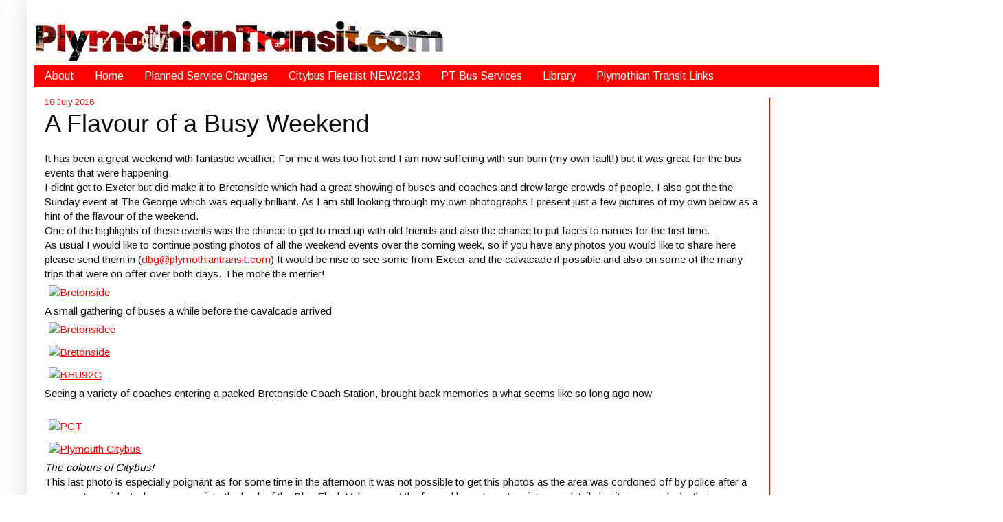

--- FILE ---
content_type: text/html; charset=UTF-8
request_url: http://www.plymothiantransit.com/2016/07/a-flavour-of-busy-weekend.html
body_size: 33587
content:
<!DOCTYPE html>
<html class='v2' dir='ltr' xmlns='http://www.w3.org/1999/xhtml' xmlns:b='http://www.google.com/2005/gml/b' xmlns:data='http://www.google.com/2005/gml/data' xmlns:expr='http://www.google.com/2005/gml/expr'>
<head>
<link href='https://www.blogger.com/static/v1/widgets/335934321-css_bundle_v2.css' rel='stylesheet' type='text/css'/>
<meta content='IE=EmulateIE7' http-equiv='X-UA-Compatible'/>
<meta content='width=1100' name='viewport'/>
<meta content='text/html; charset=UTF-8' http-equiv='Content-Type'/>
<meta content='blogger' name='generator'/>
<link href='http://www.plymothiantransit.com/favicon.ico' rel='icon' type='image/x-icon'/>
<link href='http://www.plymothiantransit.com/2016/07/a-flavour-of-busy-weekend.html' rel='canonical'/>
<link rel="alternate" type="application/atom+xml" title="Plymothian Transit - Atom" href="http://www.plymothiantransit.com/feeds/posts/default" />
<link rel="alternate" type="application/rss+xml" title="Plymothian Transit - RSS" href="http://www.plymothiantransit.com/feeds/posts/default?alt=rss" />
<link rel="service.post" type="application/atom+xml" title="Plymothian Transit - Atom" href="https://www.blogger.com/feeds/11828686/posts/default" />

<link rel="alternate" type="application/atom+xml" title="Plymothian Transit - Atom" href="http://www.plymothiantransit.com/feeds/2197076684909238092/comments/default" />
<!--Can't find substitution for tag [blog.ieCssRetrofitLinks]-->
<link href='https://c3.staticflickr.com/9/8330/28338727746_50335990b9_c.jpg' rel='image_src'/>
<meta content='http://www.plymothiantransit.com/2016/07/a-flavour-of-busy-weekend.html' property='og:url'/>
<meta content='A Flavour of a Busy Weekend' property='og:title'/>
<meta content='It has been a great weekend with fantastic weather. For me it was too hot and I am now suffering with sun burn (my own fault!) but it was gr...' property='og:description'/>
<meta content='https://lh3.googleusercontent.com/blogger_img_proxy/AEn0k_sBzDKBj6oGQxOCTh3vvAbrvi8183OzKGgItw7Jj1mv71u1l0xTDkkMLNyC3pcyfbATotbp9tv-gRlQ39phyWSfbIjnfB2kfhPEBUlzPH1QUMaII0n3Wn0Edv-kLEVDO382cA=w1200-h630-p-k-no-nu' property='og:image'/>
<title>Plymothian Transit: A Flavour of a Busy Weekend</title>
<meta content='be4cc50668642d1210dfc9bce3f7565b' name='p:domain_verify'/>
<style type='text/css'>@font-face{font-family:'Arimo';font-style:normal;font-weight:400;font-display:swap;src:url(//fonts.gstatic.com/s/arimo/v35/P5sMzZCDf9_T_10UxCFuj5-v6dg.woff2)format('woff2');unicode-range:U+0460-052F,U+1C80-1C8A,U+20B4,U+2DE0-2DFF,U+A640-A69F,U+FE2E-FE2F;}@font-face{font-family:'Arimo';font-style:normal;font-weight:400;font-display:swap;src:url(//fonts.gstatic.com/s/arimo/v35/P5sMzZCDf9_T_10dxCFuj5-v6dg.woff2)format('woff2');unicode-range:U+0301,U+0400-045F,U+0490-0491,U+04B0-04B1,U+2116;}@font-face{font-family:'Arimo';font-style:normal;font-weight:400;font-display:swap;src:url(//fonts.gstatic.com/s/arimo/v35/P5sMzZCDf9_T_10VxCFuj5-v6dg.woff2)format('woff2');unicode-range:U+1F00-1FFF;}@font-face{font-family:'Arimo';font-style:normal;font-weight:400;font-display:swap;src:url(//fonts.gstatic.com/s/arimo/v35/P5sMzZCDf9_T_10axCFuj5-v6dg.woff2)format('woff2');unicode-range:U+0370-0377,U+037A-037F,U+0384-038A,U+038C,U+038E-03A1,U+03A3-03FF;}@font-face{font-family:'Arimo';font-style:normal;font-weight:400;font-display:swap;src:url(//fonts.gstatic.com/s/arimo/v35/P5sMzZCDf9_T_10bxCFuj5-v6dg.woff2)format('woff2');unicode-range:U+0307-0308,U+0590-05FF,U+200C-2010,U+20AA,U+25CC,U+FB1D-FB4F;}@font-face{font-family:'Arimo';font-style:normal;font-weight:400;font-display:swap;src:url(//fonts.gstatic.com/s/arimo/v35/P5sMzZCDf9_T_10WxCFuj5-v6dg.woff2)format('woff2');unicode-range:U+0102-0103,U+0110-0111,U+0128-0129,U+0168-0169,U+01A0-01A1,U+01AF-01B0,U+0300-0301,U+0303-0304,U+0308-0309,U+0323,U+0329,U+1EA0-1EF9,U+20AB;}@font-face{font-family:'Arimo';font-style:normal;font-weight:400;font-display:swap;src:url(//fonts.gstatic.com/s/arimo/v35/P5sMzZCDf9_T_10XxCFuj5-v6dg.woff2)format('woff2');unicode-range:U+0100-02BA,U+02BD-02C5,U+02C7-02CC,U+02CE-02D7,U+02DD-02FF,U+0304,U+0308,U+0329,U+1D00-1DBF,U+1E00-1E9F,U+1EF2-1EFF,U+2020,U+20A0-20AB,U+20AD-20C0,U+2113,U+2C60-2C7F,U+A720-A7FF;}@font-face{font-family:'Arimo';font-style:normal;font-weight:400;font-display:swap;src:url(//fonts.gstatic.com/s/arimo/v35/P5sMzZCDf9_T_10ZxCFuj5-v.woff2)format('woff2');unicode-range:U+0000-00FF,U+0131,U+0152-0153,U+02BB-02BC,U+02C6,U+02DA,U+02DC,U+0304,U+0308,U+0329,U+2000-206F,U+20AC,U+2122,U+2191,U+2193,U+2212,U+2215,U+FEFF,U+FFFD;}@font-face{font-family:'Arimo';font-style:normal;font-weight:700;font-display:swap;src:url(//fonts.gstatic.com/s/arimo/v35/P5sMzZCDf9_T_10UxCFuj5-v6dg.woff2)format('woff2');unicode-range:U+0460-052F,U+1C80-1C8A,U+20B4,U+2DE0-2DFF,U+A640-A69F,U+FE2E-FE2F;}@font-face{font-family:'Arimo';font-style:normal;font-weight:700;font-display:swap;src:url(//fonts.gstatic.com/s/arimo/v35/P5sMzZCDf9_T_10dxCFuj5-v6dg.woff2)format('woff2');unicode-range:U+0301,U+0400-045F,U+0490-0491,U+04B0-04B1,U+2116;}@font-face{font-family:'Arimo';font-style:normal;font-weight:700;font-display:swap;src:url(//fonts.gstatic.com/s/arimo/v35/P5sMzZCDf9_T_10VxCFuj5-v6dg.woff2)format('woff2');unicode-range:U+1F00-1FFF;}@font-face{font-family:'Arimo';font-style:normal;font-weight:700;font-display:swap;src:url(//fonts.gstatic.com/s/arimo/v35/P5sMzZCDf9_T_10axCFuj5-v6dg.woff2)format('woff2');unicode-range:U+0370-0377,U+037A-037F,U+0384-038A,U+038C,U+038E-03A1,U+03A3-03FF;}@font-face{font-family:'Arimo';font-style:normal;font-weight:700;font-display:swap;src:url(//fonts.gstatic.com/s/arimo/v35/P5sMzZCDf9_T_10bxCFuj5-v6dg.woff2)format('woff2');unicode-range:U+0307-0308,U+0590-05FF,U+200C-2010,U+20AA,U+25CC,U+FB1D-FB4F;}@font-face{font-family:'Arimo';font-style:normal;font-weight:700;font-display:swap;src:url(//fonts.gstatic.com/s/arimo/v35/P5sMzZCDf9_T_10WxCFuj5-v6dg.woff2)format('woff2');unicode-range:U+0102-0103,U+0110-0111,U+0128-0129,U+0168-0169,U+01A0-01A1,U+01AF-01B0,U+0300-0301,U+0303-0304,U+0308-0309,U+0323,U+0329,U+1EA0-1EF9,U+20AB;}@font-face{font-family:'Arimo';font-style:normal;font-weight:700;font-display:swap;src:url(//fonts.gstatic.com/s/arimo/v35/P5sMzZCDf9_T_10XxCFuj5-v6dg.woff2)format('woff2');unicode-range:U+0100-02BA,U+02BD-02C5,U+02C7-02CC,U+02CE-02D7,U+02DD-02FF,U+0304,U+0308,U+0329,U+1D00-1DBF,U+1E00-1E9F,U+1EF2-1EFF,U+2020,U+20A0-20AB,U+20AD-20C0,U+2113,U+2C60-2C7F,U+A720-A7FF;}@font-face{font-family:'Arimo';font-style:normal;font-weight:700;font-display:swap;src:url(//fonts.gstatic.com/s/arimo/v35/P5sMzZCDf9_T_10ZxCFuj5-v.woff2)format('woff2');unicode-range:U+0000-00FF,U+0131,U+0152-0153,U+02BB-02BC,U+02C6,U+02DA,U+02DC,U+0304,U+0308,U+0329,U+2000-206F,U+20AC,U+2122,U+2191,U+2193,U+2212,U+2215,U+FEFF,U+FFFD;}</style>
<style id='page-skin-1' type='text/css'><!--
/*
-----------------------------------------------
Blogger Template Style
Name:     Lucius Template for Blogger
Designer: Amanda Kennedy
URL:      www.bloggerbuster.com
----------------------------------------------- */
/* Variable definitions
====================
<Variable name="keycolor" description="Main Color" type="color" default="#cc6611"/>
<Group description="Page Text" selector="body">
<Variable name="body.font" description="Font" type="font"
default="normal normal 12px Arial, Tahoma, Helvetica, FreeSans, sans-serif"/>
<Variable name="body.text.color" description="Text Color" type="color" default="#222222"/>
</Group>
<Group description="Backgrounds" selector=".body-fauxcolumns-outer">
<Variable name="body.background.color" description="Outer Background" type="color" default="#cccccc"/>
<Variable name="content.background.color" description="Main Background" type="color" default="#f5f5f5"/>
<Variable name="header.background.color" description="Header Background" type="color" default="transparent"/>
</Group>
<Group description="Links" selector=".main-outer">
<Variable name="link.color" description="Link Color" type="color" default="#cc0000"/>
<Variable name="link.visited.color" description="Visited Color" type="color" default="#cc0000"/>
<Variable name="link.hover.color" description="Hover Color" type="color" default="#222222"/>
</Group>
<Group description="Blog Title" selector=".header h1">
<Variable name="header.font" description="Font" type="font"
default="normal bold 60px Yanone Kaffeesatz"/>
<Variable name="header.text.color" description="Title Color" type="color" default="#c0000" />
</Group>
<Group description="Blog Description" selector=".header .description">
<Variable name="description.text.color" description="Description Color" type="color"
default="#222222" />
</Group>
<Group description="Tabs Text" selector=".tabs-inner .widget li a">
<Variable name="tabs.font" description="Font" type="font"
default="normal normal 20px Yanone Kaffeesatz"/>
<Variable name="tabs.text.color" description="Text Color" type="color" default="#f5f5f5"/>
<Variable name="tabs.selected.text.color" description="Selected Color" type="color" default="#f5f5f5"/>
</Group>
<Group description="Tabs Background" selector=".tabs-outer .PageList">
<Variable name="tabs.background.color" description="Background Color" type="color" default="#2b2b2b"/>
<Variable name="tabs.selected.background.color" description="Selected Color" type="color" default="#525252"/>
</Group>
<Group description="Intro Banner" selector=".homepage">
<Variable name="intro.background.color" description="Background Color" type="color" default="#525252"/>
<Variable name="intro.text.color" description="Text Color" type="color" default="#ffffff"/>
<Variable name="intro.border.color" description="Boxes Border Color" type="color" default="#a6a6a6"/>
</Group>
<Group description="Social Media" selector="#homepage-bottom">
<Variable name="social.background.color" description="Background Color" type="color" default="#cccccc"/>
<Variable name="social.text.color" description="Text Color" type="color" default="#333333"/>
<Variable name="social.link.color" description="Link Color" type="color" default="#111111"/>
</Group>
<Group description="Post Title" selector="h3.post-title, .comments h4">
<Variable name="post.title.font" description="Font" type="font"
default="normal normal 42px Yanone Kaffeesatz"/>
</Group>
<Group description="Date Header" selector=".date-header">
<Variable name="date.header.color" description="Text Color" type="color"
default="#0d0d0d"/>
<Variable name="date.header.background.color" description="Background Color" type="color"
default="transparent"/>
</Group>
<Group description="Post Footer" selector=".post-footer">
<Variable name="post.footer.text.color" description="Text Color" type="color" default="#666666"/>
<Variable name="post.footer.background.color" description="Background Color" type="color"
default="#f9f9f9"/>
<Variable name="post.footer.border.color" description="Shadow Color" type="color" default="#eeeeee"/>
</Group>
<Group description="Gadgets" selector="h2">
<Variable name="widget.title.font" description="Title Font" type="font"
default="normal normal 30px Yanone Kaffeesatz"/>
<Variable name="widget.title.text.color" description="Title Color" type="color" default="#0d0d0d"/>
<Variable name="widget.alternate.text.color" description="Alternate Color" type="color" default="#a6a6a6"/>
</Group>
<Group description="Images" selector=".main-inner">
<Variable name="image.background.color" description="Background Color" type="color" default="#ffffff"/>
<Variable name="image.border.color" description="Border Color" type="color" default="#a6a6a6"/>
<Variable name="image.text.color" description="Caption Text Color" type="color" default="#0d0d0d"/>
</Group>
<Group description="Footer Main" selector="#footer-outer">
<Variable name="footer.background.color" description="Footer Background Color" type="color" default="#343434"/>
<Variable name="footer.text.color" description="Footer Text Color" type="color" default="#f2f2f2"/>
<Variable name="footer.border.color" description="Footer Border Color" type="color" default="#222222"/>
</Group>
<Group description="Footer Bottom" selector="#footer-3">
<Variable name="basement.background.color" description="Footer Bottom BG" type="color" default="#222222"/>
<Variable name="basement.text.color" description="Footer Bottom Text" type="color" default="#cccccc"/>
<Variable name="footer.links.color" description="Footer Links Color" type="color" default="#cccccc"/>
</Group>
<Group description="Accents" selector=".content-inner">
<Variable name="body.rule.color" description="Separator Line Color" type="color" default="#a6a6a6"/>
<Variable name="tabs.border.color" description="Tabs Border Color" type="color" default="#ff0000"/>
</Group>
<Variable name="body.background" description="Body Background" type="background"
color="#ffffff" default="$(color) none repeat scroll top left"/>
<Variable name="body.background.override" description="Body Background Override" type="string" default=""/>
<Variable name="body.background.gradient.cap" description="Body Gradient Cap" type="url"
default="url(http://www.blogblog.com/1kt/simple/gradients_light.png)"/>
<Variable name="body.background.gradient.tile" description="Body Gradient Tile" type="url"
default="url(http://www.blogblog.com/1kt/simple/body_gradient_tile_light.png)"/>
<Variable name="content.background.color.selector" description="Content Background Color Selector" type="string" default=".content-inner"/>
<Variable name="content.padding" description="Content Padding" type="length" default="10px"/>
<Variable name="content.padding.horizontal" description="Content Horizontal Padding" type="length" default="10px"/>
<Variable name="content.shadow.spread" description="Content Shadow Spread" type="length" default="40px"/>
<Variable name="content.shadow.spread.webkit" description="Content Shadow Spread (WebKit)" type="length" default="5px"/>
<Variable name="content.shadow.spread.ie" description="Content Shadow Spread (IE)" type="length" default="10px"/>
<Variable name="main.border.width" description="Main Border Width" type="length" default="0"/>
<Variable name="header.background.gradient" description="Header Gradient" type="url" default="none"/>
<Variable name="header.shadow.offset.left" description="Header Shadow Offset Left" type="length" default="-1px"/>
<Variable name="header.shadow.offset.top" description="Header Shadow Offset Top" type="length" default="-1px"/>
<Variable name="header.shadow.spread" description="Header Shadow Spread" type="length" default="1px"/>
<Variable name="header.padding" description="Header Padding" type="length" default="30px"/>
<Variable name="header.border.size" description="Header Border Size" type="length" default="1px"/>
<Variable name="header.bottom.border.size" description="Header Bottom Border Size" type="length" default="0"/>
<Variable name="header.border.horizontalsize" description="Header Horizontal Border Size" type="length" default="0"/>
<Variable name="description.text.size" description="Description Text Size" type="string" default="100%"/>
<Variable name="tabs.margin.top" description="Tabs Margin Top" type="length" default="0" />
<Variable name="tabs.margin.side" description="Tabs Side Margin" type="length" default="30px" />
<Variable name="tabs.background.gradient" description="Tabs Background Gradient" type="url"
default="url(http://www.blogblog.com/1kt/simple/gradients_light.png)"/>
<Variable name="tabs.border.width" description="Tabs Border Width" type="length" default="1px"/>
<Variable name="tabs.bevel.border.width" description="Tabs Bevel Border Width" type="length" default="1px"/>
<Variable name="date.header.padding" description="Date Header Padding" type="string" default="inherit"/>
<Variable name="date.header.letterspacing" description="Date Header Letter Spacing" type="string" default="inherit"/>
<Variable name="date.header.margin" description="Date Header Margin" type="string" default="inherit"/>
<Variable name="post.margin.bottom" description="Post Bottom Margin" type="length" default="25px"/>
<Variable name="image.border.small.size" description="Image Border Small Size" type="length" default="2px"/>
<Variable name="image.border.large.size" description="Image Border Large Size" type="length" default="5px"/>
<Variable name="page.width.selector" description="Page Width Selector" type="string" default=".region-inner"/>
<Variable name="page.width" description="Page Width" type="string" default="auto"/>
<Variable name="main.section.margin" description="Main Section Margin" type="length" default="15px"/>
<Variable name="main.padding" description="Main Padding" type="length" default="15px"/>
<Variable name="main.padding.top" description="Main Padding Top" type="length" default="30px"/>
<Variable name="main.padding.bottom" description="Main Padding Bottom" type="length" default="15px"/>
<Variable name="paging.background"
color="#ffffff"
description="Background of blog paging area" type="background"
default="transparent none no-repeat scroll top center"/>
<Variable name="footer.bevel" description="Bevel border length of footer" type="length" default="0"/>
<Variable name="mobile.background.overlay" description="Mobile Background Overlay" type="string"
default="transparent none repeat scroll top left"/>
<Variable name="mobile.background.size" description="Mobile Background Size" type="string" default="auto"/>
<Variable name="mobile.button.color" description="Mobile Button Color" type="color" default="#ffffff" />
<Variable name="startSide" description="Side where text starts in blog language" type="automatic" default="left"/>
<Variable name="endSide" description="Side where text ends in blog language" type="automatic" default="right"/>
*/
/* Content
----------------------------------------------- */
body {
font: normal normal 14px Arimo;
color: #0d0d0d;
background: #ffffff none repeat scroll top left;
padding: 0 40px 40px 40px;
}
html body .region-inner {
min-width: 0;
max-width: 100%;
width: auto;
}
a:link {
text-decoration:none;
color: #ff0000;
}
a:visited {
text-decoration:none;
color: #e06666;
}
a:hover {
text-decoration:underline;
color: #222222;
}
.body-fauxcolumn-outer .fauxcolumn-inner {
background: transparent none repeat scroll top left;
_background-image: none;
}
.body-fauxcolumn-outer .cap-top {
position: absolute;
z-index: 1;
height: 400px;
width: 100%;
background: #ffffff none repeat scroll top left;
}
.body-fauxcolumn-outer .cap-top .cap-left {
width: 100%;
background: transparent none repeat-x scroll top left;
_background-image: none;
}
.content-outer {
-moz-box-shadow: 0 0 40px rgba(0, 0, 0, .15);
-webkit-box-shadow: 0 0 5px rgba(0, 0, 0, .15);
-goog-ms-box-shadow: 0 0 10px #333333;
box-shadow: 0 0 40px rgba(0, 0, 0, .15);
margin-bottom: 1px;
}
.content-inner {
padding: 10px 10px;
}
.content-inner {
background-color: #ffffff;
}
/* Header
----------------------------------------------- */
.header-outer {
background: transparent url(http://www.blogblog.com/1kt/simple/gradients_light.png) repeat-x scroll 0 -400px;
_background-image: none;
}
.Header h1 {
font: normal bold 50px Arimo;
color: #ff0000;
text-shadow: 1px 2px 3px rgba(0, 0, 0, .2);
}
.Header h1 a {
color: #ff0000;
}
.Header .description {
font-size: 100%;
color: #222222;
}
.header-inner .Header .titlewrapper {
padding: 22px 30px;
}
.header-inner .Header .descriptionwrapper {
padding: 0 30px;
}
/* Tabs
----------------------------------------------- */
.tabs-inner .section:first-child {
border-top: 0 solid #f3f3f3;
}
.tabs-inner .section:first-child ul {
margin-top: -0;
border-top: 0 solid #f3f3f3;
border-left: 0 solid #f3f3f3;
border-right: 0 solid #f3f3f3;
}
.tabs-inner .widget ul {
background: #ff0000 url(http://www.blogblog.com/1kt/simple/gradients_light.png) repeat-x scroll 0 -800px;
_background-image: none;
border-bottom: 1px solid #f3f3f3;
margin-top: 0;
margin-left: -30px;
margin-right: -30px;
}
.tabs-inner .widget li a {
display: inline-block;
padding: .6em 1em;
font: normal normal 16px Arimo;
color: #ffffff;
border-left: 1px solid #ffffff;
border-right: 1px solid #f3f3f3;
}
.tabs-inner .widget li:first-child a {
border-left: none;
}
.tabs-inner .widget li.selected a, .tabs-inner .widget li a:hover {
color: #999999;
background-color: #000000;
text-decoration: none;
}
/* Homepage - Intro Sections */
#intro-wrapper {
background: #ffffff;
}
#intro-wrapper .section {
color: #ff0000;
padding: 0;
}
.homepage .widget {
margin-top: 0;
margin-bottom: 0;
padding: 15px;
margin: 0;
}
.homepage h2 {
color: #ff0000;
}
.homepage .widget-content {
}
#homepage-intro-left {
width: 48%;
float: left;
}
#homepage-intro-right {
width: 50%;
float: right;
}
#homepage-sections .widget {
margin-bottom: 15px;
}
.section.homepage-section .widget, .section.homepage-section:first-child .widget:first-child {
margin-top: 15px;
padding: 14px;
border: 1px solid #ff0000;
}
.homepage-section .Image h2 {
position: absolute;
top: 30px;
background: rgba(13,13,13,0.7);
color: #fff;
padding: 3px 8px;
}
.homepage-section .Image img {
border-width: 0;
padding: 0;
margin: 0;
width: 100%;
height: auto;
}
.homepage .Image .widget-content img {
width: 100%;
height: auto;
border-width:0;
}
#homepage-intro-right .widget {
padding-left: 0;
}
#homepage-bottom {
background: #ff0000;
color: #333333;
margin-top: 15px;
padding-top: 15px;
}
#homepage-bottom h2 {
color: #333333;
}
#homepage-bottom-left {
width: 55%;
float: left;
}
#homepage-bottom-right {
width: 35%;
float: right;
text-align: right;
}
#homepage-bottom .widget {
margin: 0;
}
/* Icons for social media links */
#homepage-bottom .LinkList ul {
margin: 0;
padding: 0;
}
#homepage-bottom .LinkList li {
list-style: none;
float: left;
width: 40%;
margin: 0 1em 0.5em 0;
}
#homepage-bottom .LinkList li a {
background-image: url(http://cdn5.iconfinder.com/data/icons/windows8_icons/26/rss.png);
background-repeat: no-repeat;
background-position: left center;
font: 14px/26px Arial;
font-weight: bold;
padding: 5px 0 5px 30px;
color: #111111;
}
#homepage-bottom .LinkList li a[href*="facebook.com"]{background-image: url(https://blogger.googleusercontent.com/img/b/R29vZ2xl/AVvXsEgp7M8GUIlash50Z-m4XcyLovcmvfEHQjc2GodWNXRNt2G23Bn_O-3ANrf1cztHWnj2agd8VDSXuA5b2acfPjLFZQmHRfCt1z_ZI3EVNEm_FRgoFpbdW-3xWtw1NzhJttgpajrscw/s1600/facebook.png);}
#homepage-bottom .LinkList li a[href*="plus.google.com"]{background-image: url(https://blogger.googleusercontent.com/img/b/R29vZ2xl/AVvXsEgCwhEgUGsfp5pPjA3IQgJM1yHLjiwu-daLOuVaiIxtapEbs5IfQ55pWUwf28qFlI7HUC1xMZOsFi83_C1r0jAcNgpigawwl91HK4C8ZW24bsv3IWETGRa_u6wvY_TRa0fSO4gWSw/s1600/google_plus.png);}
#homepage-bottom .LinkList li a[href*="linkedin.com"]{background-image: url(https://blogger.googleusercontent.com/img/b/R29vZ2xl/AVvXsEhVB7nwySxYnmm0CzDeQ8r5id48s7fklkeyTkmMmmctsw8-HXNR2VuMGi6XWYCXtrGb-KPtfWaZHzkYUL3Q7OZCwXGgXdQ-YEe889F5ajRuww2A2RcH87N2uX91JballkE8bE5BrQ/s1600/linkedin.png);}
#homepage-bottom .LinkList li a[href*="twitter.com"] {background-image: url(https://blogger.googleusercontent.com/img/b/R29vZ2xl/AVvXsEh0-8gLa34oBUKkWQ4QF_NufZe0tWbRTLz7oxpXs8GrSkmpBXqgfWY0ZNbv2MLIF9BSM0VctT_y23rabZxmBzUWliT0TX-kZmpOXFj_feIctU2yZe-5cW7oHPLyfkmKor6IhyphenhyphenJZcg/s1600/twitter.png);}
/* Columns
----------------------------------------------- */
.main-outer {
border-top: 0 solid #ff0000;
}
.fauxcolumn-left-outer .fauxcolumn-inner {
border-right: 1px solid #ff0000;
}
.fauxcolumn-right-outer .fauxcolumn-inner {
border-left: 1px solid #ff0000;
}
/* Headings
----------------------------------------------- */
h2 {
margin: 0 0 0.25em 0;
font: normal normal 24px Arimo;
color: #ff0000;
}
/* Widgets
----------------------------------------------- */
.widget .zippy {
color: #666666;
text-shadow: 2px 2px 1px rgba(0, 0, 0, .1);
}
.widget .popular-posts ul {
list-style: none;
}
/* Posts
----------------------------------------------- */
.date-header span {
background-color: transparent;
color: #ff0000;
padding: inherit;
letter-spacing: inherit;
margin: inherit;
}
h2.date-header {
font: normal normal 14px Arimo;
font-size: 0.9em;
}
.main-inner {
padding-top: 30px;
padding-bottom: 15px;
}
.main-inner .column-center-inner {
padding: 0 15px;
}
.main-inner .column-center-inner .section {
margin: 0 15px;
}
.post {
margin: 0 0 25px 0;
}
h3.post-title, .comments h4 {
font: normal normal 36px Verdana, Geneva, sans-serif;
margin: 0 0 0;
}
.post-body {
font-size: 110%;
line-height: 1.4;
position: relative;
}
.post-body img, .post-body .tr-caption-container, .Profile img, .Image img,
.BlogList .item-thumbnail img {
background: #ffffff;
border: 1px solid #ffffff;
}
.post-body img, .post-body .tr-caption-container {
padding: 5px;
}
.post-body .tr-caption-container {
color: #0d0d0d;
}
.post-body .tr-caption-container img {
padding: 0;
background: transparent;
border: none;
-moz-box-shadow: 0 0 0 rgba(0, 0, 0, .1);
-webkit-box-shadow: 0 0 0 rgba(0, 0, 0, .1);
box-shadow: 0 0 0 rgba(0, 0, 0, .1);
}
.post-header {
margin: 0 0 1.5em;
line-height: 1.6;
font-size: 90%;
}
.post-footer {
margin: 20px -2px 0;
padding: 5px 10px;
color: #ff0000;
background-color: #cccccc;
border-bottom: 1px solid #999999;
line-height: 1.6;
font-size: 90%;
}
#comments .comment-author {
padding-top: 1.5em;
border-top: 1px solid #ff0000;
background-position: 0 1.5em;
}
#comments .comment-author:first-child {
padding-top: 0;
border-top: none;
}
.avatar-image-container {
margin: .2em 0 0;
}
#comments .avatar-image-container img {
border: 1px solid #ffffff;
}
/* Comments
----------------------------------------------- */
.comments .comments-content .icon.blog-author {
background-repeat: no-repeat;
background-image: url([data-uri]);
}
.comments .comments-content .loadmore a {
border-top: 1px solid #666666;
border-bottom: 1px solid #666666;
}
.comments .comment-thread.inline-thread {
background-color: #cccccc;
}
.comments .continue {
border-top: 1px solid #666666;
}
/* Footer */
.footer-outer {
background: #999999;
color: #000000;
}
.footer-inner {
padding: 15px 15px 0;
}
.footer-inner h2 {
color: #000000;
}
.footer-inner a {
color: #ffffff;
}
.footer-outer .section-columns td.columns-cell {
border-color: #ff0000;
}
.section#footer-3 {
margin: 15px -15px 0;
background: #ff0000;
color: #ffffff;
padding: 15px;
}
/* Accents
---------------------------------------------- */
.section-columns td.columns-cell {
border-left: 1px solid #ff0000;
}
.blog-pager {
background: transparent none no-repeat scroll top center;
}
.blog-pager-older-link, .home-link,
.blog-pager-newer-link {
background-color: #ffffff;
padding: 5px;
}
.footer-outer {
border-top: 0 dashed #bbbbbb;
}
/* Mobile
----------------------------------------------- */
body.mobile  {
background-size: auto;
}
.mobile .header-inner .Header {width: 100%; display: block; float: none;}
.mobile .header-right, .mobile #intro-wrapper, .mobile #homepage-sections {display: none; visibility: hidden; width: 0px;}
.mobile .body-fauxcolumn-outer {
background: transparent none repeat scroll top left;
}
.mobile .body-fauxcolumn-outer .cap-top {
background-size: 100% auto;
}
.mobile .content-outer {
-webkit-box-shadow: 0 0 3px rgba(0, 0, 0, .15);
box-shadow: 0 0 3px rgba(0, 0, 0, .15);
padding: 0 40px;
}
body.mobile .AdSense {
margin: 0 -40px;
}
.mobile .tabs-inner .widget ul {
margin-left: 0;
margin-right: 0;
}
.mobile .post {
margin: 0;
}
.mobile .main-inner .column-center-inner .section {
margin: 0;
}
.mobile .date-header span {
padding: 0.1em 10px;
margin: 0 -10px;
}
.mobile h3.post-title {
margin: 0;
}
.mobile .blog-pager {
background: transparent none no-repeat scroll top center;
}
.mobile .footer-outer {
border-top: none;
}
.mobile .main-inner, .mobile .footer-inner {
background-color: #ffffff;
}
.mobile-index-contents {
color: #0d0d0d;
}
.mobile-link-button {
background-color: #ff0000;
}
.mobile-link-button a:link, .mobile-link-button a:visited {
color: #ffffff;
}
.mobile .tabs-inner .section:first-child {
border-top: none;
}
.mobile .tabs-inner .PageList .widget-content {
background-color: #000000;
color: #999999;
border-top: 1px solid #f3f3f3;
border-bottom: 1px solid #f3f3f3;
}
.mobile .tabs-inner .PageList .widget-content .pagelist-arrow {
border-left: 1px solid #f3f3f3;
}
.main-inner {padding-top: 0;}
.main-inner .column-center-inner .section {margin: 0 0;}
/* Header Section */
.header-inner {padding-top: 10px;}
.header-inner .Header {width: 45%; float: left;}
.header-inner .header-right {width: 50%; float: right; text-align: right;}
.header-inner .Header .titlewrapper {padding: 0 15px 0; margin-bottom: 0;}
.header-inner .Header .descriptionwrapper {padding: 0 15px; margin: 0 0 15px;}
.Header .description {margin: 0; padding: 0;}
.Header h1 {margin: 0; padding: 0; line-height: 1em;}
#header-right .widget {margin: 0;}
/* Tabs - Page List */
.tabs-inner .widget ul {background-image: none; border-bottom-width: 0;}
.tabs-inner .widget li a {padding: 7px 15px; border-width: 0;}
/* Main Blog Section */
.main-outer .section.homepage-section {width: 32%; margin: 0 2% 0 0; padding: 0; float: left; }
.main-outer .section.homepage-section:last-child {margin-right: 0;}
.post-body a {text-decoration: underline;}
.main-inner .column-center-inner, .main-inner .column-left-inner, .main-inner .column-right-inner  {padding: 0; margin: 0;}
.main-outer .section {margin: 0; padding: 0 15px 15px;}
/* General - Widgets */
.widget {margin-top: 0;}
.widget ul {
padding-left: 0;
-webkit-padding-start: 0;
}
.post-body img, .sidebar .widget-content img {
border: 1px solid #ffffff'
padding: 3px;
background: #fff;
}
/* Navbar Hiding */
#navbar-iframe, #navbar, .navbar {height:0px; visibility:hidden; display:none; margin: 0 !important;}
.post ul li {
list-style-image:url('http://4.bp.blogspot.com/-crrYG1N9cjc/T-oc_ay_KCI/AAAAAAAACT4/fqY8QrA3ttY/s1600/bus_bullet.png');
}
/*Blogger Threaded Comments Styles From http://www.spiceupyourblog.com*/
#comments{overflow:hidden}
#comments h4{display:inline;padding:10px;line-height:40px}
#comments h4,.comments .comment-header,.comments .comment-thread.inline-thread .comment{position:relative}
#comments h4,.comments .continue a{background:#1e05d8}
#comments h4,.comments .user a,.comments .continue a{font-size:16px}
#comments h4,.comments .continue a{font-weight:normal;color:#fff}
#comments h4:after{content:"";position:absolute;bottom:-10px;left:10px;border-top:10px solid #1e05d8;border-right:20px solid transparent;width:0;height:0;line-height:0}
#comments .avatar-image-container img{border:0}
.comment-thread{color:#111}
.comment-thread a{color:#777}
.comment-thread ol{margin:0 0 20px}
.comment-thread .comment-content a,.comments .user a,.comments .comment-thread.inline-thread .user a{color:#1e05d8}
.comments .avatar-image-container,.comments .avatar-image-container img{width:48px;max-width:48px;height:48px;max-height:48px}
.comments .comment-block,.comments .comments-content .comment-replies,.comments .comment-replybox-single{margin-left:60px}
.comments .comment-block,.comments .comment-thread.inline-thread .comment{border:1px solid #ddd;background:#f9f9f9;padding:10px}
.comments .comments-content .comment{margin:15px 0 0;padding:0;width:100%;line-height:1em}
.comments .comments-content .icon.blog-author{position:absolute;top:-12px;right:-12px;margin:0;background-image: url(http://4.bp.blogspot.com/-awl7HMjMgh4/T89YtINejTI/AAAAAAAAGmQ/XxcTVLKUAtI/s320/picresized_1338990142_comment-author-blue.gif);width:36px;height:36px}
.comments .comments-content .inline-thread{padding:0 0 0 20px}
.comments .comments-content .comment-replies{margin-top:0}
.comments .comment-content{padding:5px 0;line-height:1.4em}
.comments .comment-thread.inline-thread{border-left:1px solid #ddd;background:transparent}
.comments .comment-thread.inline-thread .comment{width:auto}
.comments .comment-thread.inline-thread .comment:after{content:"";position:absolute;top:10px;left:-20px;border-top:1px solid #ddd;width:10px;height:0px}
.comments .comment-thread.inline-thread .comment .comment-block{border:0;background:transparent;padding:0}
.comments .comment-thread.inline-thread .comment-block{margin-left:48px}
.comments .comment-thread.inline-thread .user a{font-size:13px}
.comments .comment-thread.inline-thread .avatar-image-container,.comments .comment-thread.inline-thread .avatar-image-container img{width:36px;max-width:36px;height:36px;max-height:36px}
.comments .continue{border-top:0;width:100%}
.comments .continue a{padding:10px 0;text-align:center}
.comment .continue{display:none}
#comment-editor{width:103%!important}
.comment-form{width:100%;max-width:100%}
/*Blogger Threaded Comments Styles From http://www.spiceupyourblog.com*/
--></style>
<style id='template-skin-1' type='text/css'><!--
body {
min-width: 1380px;
}
.content-outer, .content-fauxcolumn-outer, .region-inner {
min-width: 1380px;
max-width: 1380px;
_width: 1380px;
}
.main-inner .columns {
padding-left: 0px;
padding-right: 290px;
margin-top: 15px;
}
.main-inner .fauxcolumn-center-outer {
left: 0px;
right: 290px;
/* IE6 does not respect left and right together */
_width: expression(this.parentNode.offsetWidth -
parseInt("0px") -
parseInt("290px") + 'px');
}
.main-inner .fauxcolumn-left-outer {
width: 0px;
}
.main-inner .fauxcolumn-right-outer {
width: 290px;
}
.main-inner .column-left-outer {
width: 0px;
right: 100%;
margin-left: -0px;
}
.main-inner .column-right-outer {
width: 290px;
margin-right: -290px;
}
#layout {
min-width: 0;
}
#layout .content-outer {
min-width: 0;
width: 800px;
}
#layout .region-inner {
min-width: 0;
width: auto;
}
<!-- additional layout code -->
#layout #header {width: 45% !important; float: left; }
#layout #header-right {width: 45%; float: right;}
#layout #homepage-section-left {width: 30%; float: left;}
#layout #homepage-section-mid {width: 30%; margin: 0 5%; float: left;}
#layout #homepage-section-right {width: 30%; float: left;}
#layout #homepage-bottom-left {width: 45%; float: left;}
#layout #homepage-bottom-right {width: 45%; float: right;}
--></style>
<link href='https://www.blogger.com/dyn-css/authorization.css?targetBlogID=11828686&amp;zx=8c8ed6ee-bde2-4488-a1a5-3c387002c678' media='none' onload='if(media!=&#39;all&#39;)media=&#39;all&#39;' rel='stylesheet'/><noscript><link href='https://www.blogger.com/dyn-css/authorization.css?targetBlogID=11828686&amp;zx=8c8ed6ee-bde2-4488-a1a5-3c387002c678' rel='stylesheet'/></noscript>
<meta name='google-adsense-platform-account' content='ca-host-pub-1556223355139109'/>
<meta name='google-adsense-platform-domain' content='blogspot.com'/>

<!-- data-ad-client=ca-pub-2359439871255323 -->

</head>
<body class='loading'>
<div class='navbar section' id='navbar'><div class='widget Navbar' data-version='1' id='Navbar1'><script type="text/javascript">
    function setAttributeOnload(object, attribute, val) {
      if(window.addEventListener) {
        window.addEventListener('load',
          function(){ object[attribute] = val; }, false);
      } else {
        window.attachEvent('onload', function(){ object[attribute] = val; });
      }
    }
  </script>
<div id="navbar-iframe-container"></div>
<script type="text/javascript" src="https://apis.google.com/js/platform.js"></script>
<script type="text/javascript">
      gapi.load("gapi.iframes:gapi.iframes.style.bubble", function() {
        if (gapi.iframes && gapi.iframes.getContext) {
          gapi.iframes.getContext().openChild({
              url: 'https://www.blogger.com/navbar/11828686?po\x3d2197076684909238092\x26origin\x3dhttp://www.plymothiantransit.com',
              where: document.getElementById("navbar-iframe-container"),
              id: "navbar-iframe"
          });
        }
      });
    </script><script type="text/javascript">
(function() {
var script = document.createElement('script');
script.type = 'text/javascript';
script.src = '//pagead2.googlesyndication.com/pagead/js/google_top_exp.js';
var head = document.getElementsByTagName('head')[0];
if (head) {
head.appendChild(script);
}})();
</script>
</div></div>
<div class='body-fauxcolumns'>
<div class='fauxcolumn-outer body-fauxcolumn-outer'>
<div class='cap-top'>
<div class='cap-left'></div>
<div class='cap-right'></div>
</div>
<div class='fauxborder-left'>
<div class='fauxborder-right'></div>
<div class='fauxcolumn-inner'>
</div>
</div>
<div class='cap-bottom'>
<div class='cap-left'></div>
<div class='cap-right'></div>
</div>
</div>
</div>
<div class='content'>
<div class='content-fauxcolumns'>
<div class='fauxcolumn-outer content-fauxcolumn-outer'>
<div class='cap-top'>
<div class='cap-left'></div>
<div class='cap-right'></div>
</div>
<div class='fauxborder-left'>
<div class='fauxborder-right'></div>
<div class='fauxcolumn-inner'>
</div>
</div>
<div class='cap-bottom'>
<div class='cap-left'></div>
<div class='cap-right'></div>
</div>
</div>
</div>
<div class='content-outer'>
<div class='content-cap-top cap-top'>
<div class='cap-left'></div>
<div class='cap-right'></div>
</div>
<div class='fauxborder-left content-fauxborder-left'>
<div class='fauxborder-right content-fauxborder-right'></div>
<div class='content-inner'>
<header>
<div class='header-outer'>
<div class='header-cap-top cap-top'>
<div class='cap-left'></div>
<div class='cap-right'></div>
</div>
<div class='fauxborder-left header-fauxborder-left'>
<div class='fauxborder-right header-fauxborder-right'></div>
<div class='region-inner header-inner'>
<div class='header section' id='header'><div class='widget Header' data-version='1' id='Header1'>
<div id='header-inner'>
<a href='http://www.plymothiantransit.com/' style='display: block'>
<img alt='Plymothian Transit' height='75px; ' id='Header1_headerimg' src='https://blogger.googleusercontent.com/img/b/R29vZ2xl/AVvXsEi3vlcPuiPqy0UGcRNdLu9_lYozUSTv4HsX5IVe7ex0lX9a-i6WzW6mfWwf7p6Lndsg6YxhER7m7PKh5UDoQ4MWRIF4V39SD39rzp2zjfaimyWf2FaMncliBIKAJpdzn99EAys/s1600/PlymothianTransitLogo.jpg' style='display: block' width='600px; '/>
</a>
</div>
</div></div>
<div class='header-right no-items section' id='header-right'></div>
<div style='clear: both;'></div>
</div>
</div>
<div class='header-cap-bottom cap-bottom'>
<div class='cap-left'></div>
<div class='cap-right'></div>
</div>
</div>
</header>
<div class='tabs-outer'>
<div class='tabs-cap-top cap-top'>
<div class='cap-left'></div>
<div class='cap-right'></div>
</div>
<div class='fauxborder-left tabs-fauxborder-left'>
<div class='fauxborder-right tabs-fauxborder-right'></div>
<div class='region-inner tabs-inner'>
<div class='tabs section' id='crosscol'><div class='widget PageList' data-version='1' id='PageList1'>
<h2>Pages</h2>
<div class='widget-content'>
<ul>
<li>
<a href='http://www.plymothiantransit.com/p/about.html'>About</a>
</li>
<li>
<a href='http://www.plymothiantransit.com/'>Home</a>
</li>
<li>
<a href='http://www.plymothiantransit.com/p/planned-service-changes.html'>Planned Service Changes</a>
</li>
<li>
<a href='https://sway.office.com/pWxhaoR5mrizqPr6?ref=Link'>Citybus Fleetlist NEW2023</a>
</li>
<li>
<a href='https://sites.google.com/plymothiantransit.com/ptbs-plymouth-citybus/home?authuser=1'>PT Bus Services</a>
</li>
<li>
<a href='https://1drv.ms/x/s!AhUHl5dABrejgZlBsD6TKqxodtvXUg?e=8iUTjA'>Library</a>
</li>
<li>
<a href='http://www.plymothiantransit.com/p/plymothian-transit-links.html'>Plymothian Transit Links</a>
</li>
</ul>
<div class='clear'></div>
</div>
</div></div>
<div class='tabs no-items section' id='crosscol-overflow'></div>
</div>
</div>
<div class='tabs-cap-bottom cap-bottom'>
<div class='cap-left'></div>
<div class='cap-right'></div>
</div>
</div>
<div class='main-outer'>
<div class='main-cap-top cap-top'>
<div class='cap-left'></div>
<div class='cap-right'></div>
</div>
<div class='fauxborder-left main-fauxborder-left'>
<div class='fauxborder-right main-fauxborder-right'></div>
<div class='region-inner main-inner'>
<div style='clear: both;'></div>
<div class='columns fauxcolumns'>
<div class='fauxcolumn-outer fauxcolumn-center-outer'>
<div class='cap-top'>
<div class='cap-left'></div>
<div class='cap-right'></div>
</div>
<div class='fauxborder-left'>
<div class='fauxborder-right'></div>
<div class='fauxcolumn-inner'>
</div>
</div>
<div class='cap-bottom'>
<div class='cap-left'></div>
<div class='cap-right'></div>
</div>
</div>
<div class='fauxcolumn-outer fauxcolumn-left-outer'>
<div class='cap-top'>
<div class='cap-left'></div>
<div class='cap-right'></div>
</div>
<div class='fauxborder-left'>
<div class='fauxborder-right'></div>
<div class='fauxcolumn-inner'>
</div>
</div>
<div class='cap-bottom'>
<div class='cap-left'></div>
<div class='cap-right'></div>
</div>
</div>
<div class='fauxcolumn-outer fauxcolumn-right-outer'>
<div class='cap-top'>
<div class='cap-left'></div>
<div class='cap-right'></div>
</div>
<div class='fauxborder-left'>
<div class='fauxborder-right'></div>
<div class='fauxcolumn-inner'>
</div>
</div>
<div class='cap-bottom'>
<div class='cap-left'></div>
<div class='cap-right'></div>
</div>
</div>
<!-- corrects IE6 width calculation -->
<div class='columns-inner'>
<div class='column-center-outer'>
<div class='column-center-inner'>
<div class='main section' id='main'><div class='widget Blog' data-version='1' id='Blog1'>
<div class='blog-posts hfeed'>
<!--Can't find substitution for tag [defaultAdStart]-->

          <div class="date-outer">
        
<h2 class='date-header'><span>18 July 2016</span></h2>

          <div class="date-posts">
        
<div class='post-outer'>
<div class='post hentry' itemscope='itemscope' itemtype='http://schema.org/BlogPosting'>
<a name='2197076684909238092'></a>
<h3 class='post-title entry-title' itemprop='name'>
A Flavour of a Busy Weekend
</h3>
<div class='post-header'>
<div class='post-header-line-1'></div>
</div>
<div class='post-body entry-content' id='post-body-2197076684909238092' itemprop='articleBody'>
It has been a great weekend with fantastic weather. For me it was too hot and I am now suffering with sun burn (my own fault!) but it was great for the bus events that were happening.<br />
I didnt get to Exeter but did make it to Bretonside which had a great showing of buses and coaches and drew large crowds of people. I also got the the Sunday event at The George which was equally brilliant. As I am still looking through my own photographs I present just a few pictures of my own below as a hint of the flavour of the weekend. <br />
One of the highlights of these events was the chance to get to meet up with old friends and also the chance to put faces to names for the first time. <br />
As usual I would like to continue posting photos of all the weekend events over the coming week, so if you have any photos you would like to share here please send them in (<a href="mailto:dbg@plymothiantransit.com">dbg@plymothiantransit.com</a>) It would be nise to see some from Exeter and the calvacade if possible and also on some of the many trips that were on offer over both days. The more the merrier!<br />
<a data-flickr-embed="true" href="https://www.flickr.com/photos/didbygraham/28338727746/" title="Bretonside"><img alt="Bretonside" height="452" src="https://c3.staticflickr.com/9/8330/28338727746_50335990b9_c.jpg" width="800" /></a><script async="" charset="utf-8" src="//embedr.flickr.com/assets/client-code.js"></script>  <br />
A small gathering of buses a while before the cavalcade arrived  <br />
<a data-flickr-embed="true" href="https://www.flickr.com/photos/didbygraham/28372182625/in/photostream/" title="Bretonsidee"><img alt="Bretonsidee" height="600" src="https://c2.staticflickr.com/9/8229/28372182625_65745a3f82_c.jpg" width="800" /></a><script async="" charset="utf-8" src="//embedr.flickr.com/assets/client-code.js"></script>  <br />
<a data-flickr-embed="true" href="https://www.flickr.com/photos/didbygraham/28293511661/in/photostream/" title="Bretonside"><img alt="Bretonside" height="384" src="https://c6.staticflickr.com/9/8839/28293511661_6d0d10e454_c.jpg" width="800" /></a><script async="" charset="utf-8" src="//embedr.flickr.com/assets/client-code.js"></script>  <br />
<a data-flickr-embed="true" href="https://www.flickr.com/photos/didbygraham/28338801146/in/photostream/" title="BHU92C"><img alt="BHU92C" height="418" src="https://c3.staticflickr.com/9/8813/28338801146_cf82ec5063_c.jpg" width="800" /></a><script async="" charset="utf-8" src="//embedr.flickr.com/assets/client-code.js"></script> <br />
Seeing a variety of coaches entering a packed Bretonside Coach Station, brought back memories a what seems like so long ago now <br />
<br />
<a data-flickr-embed="true" href="https://www.flickr.com/photos/didbygraham/27756549273/in/photostream/" title="PCT"><img alt="PCT" height="800" src="https://c2.staticflickr.com/9/8691/27756549273_9197c442f5_c.jpg" width="588" /></a><script async="" charset="utf-8" src="//embedr.flickr.com/assets/client-code.js"></script> <br />
<a data-flickr-embed="true" href="https://www.flickr.com/photos/didbygraham/28293575651/in/photostream/" title="Plymouth Citybus"><img alt="Plymouth Citybus" height="523" src="https://c4.staticflickr.com/8/7491/28293575651_f6c7959f46_c.jpg" width="800" /></a><script async="" charset="utf-8" src="//embedr.flickr.com/assets/client-code.js"></script> <br />
<em>The colours of Citybus!</em><br />
 This last photo is especially poignant as for some time in the afternoon it was not possible to get this photos as the area was cordoned off by police after a very nasty accident when a car ran into the back of the Blue Flash Volvo see at the far end here. I wont go into any details but it was very lucky that no one was killed (although the driver had to be cut free from the car) . I am sure it will be in the local news on Monday. Our thoughts and prayers are for the people involved, that they make a full recovery. <br />
 Special thanks to all the organisers of all the weekend events and the many volunteers to helped with conducting, piloting, and general marshalling around the sites. Especially as the events on Sunday unfolded and tours were suspended for a while they maintained their cool and their professionalism. <br />
 Special thanks have to go to the Emergency Services who responded in some numbers to the emergency and those who were first at the scene of the accident including Martyn a coach driver who just happens to be fully trained by the Ambulance Service and is exactly the sort of person you would want there.&nbsp; <br />
<br />
<br />
<br />
<br />
<br />
<br />
<br />
<br />
<div style='clear: both;'></div>
</div>
<div class='post-footer'>
<div class='post-footer-line post-footer-line-1'><span class='post-author vcard'>
Posted by
<span class='fn'>
<a href='https://www.blogger.com/profile/01858408719372985035' itemprop='author' rel='author' title='author profile'>
didbygraham
</a>
</span>
</span>
<span class='post-timestamp'>
at
<a class='timestamp-link' href='http://www.plymothiantransit.com/2016/07/a-flavour-of-busy-weekend.html' itemprop='url' rel='bookmark' title='permanent link'><abbr class='published' itemprop='datePublished' title='2016-07-18T04:24:00+01:00'>7/18/2016 04:24:00 am</abbr></a>
</span>
<span class='post-comment-link'>
</span>
<span class='post-icons'>
<span class='item-action'>
<a href='https://www.blogger.com/email-post/11828686/2197076684909238092' title='Email Post'>
<img alt='' class='icon-action' height='13' src='http://img1.blogblog.com/img/icon18_email.gif' width='18'/>
</a>
</span>
<span class='item-control blog-admin pid-449537061'>
<a href='https://www.blogger.com/post-edit.g?blogID=11828686&postID=2197076684909238092&from=pencil' title='Edit Post'>
<img alt='' class='icon-action' height='18' src='http://img2.blogblog.com/img/icon18_edit_allbkg.gif' width='18'/>
</a>
</span>
</span>
<div class='post-share-buttons goog-inline-block'>
<a class='goog-inline-block share-button sb-email' href='https://www.blogger.com/share-post.g?blogID=11828686&postID=2197076684909238092&target=email' target='_blank' title='Email This'><span class='share-button-link-text'>Email This</span></a><a class='goog-inline-block share-button sb-blog' href='https://www.blogger.com/share-post.g?blogID=11828686&postID=2197076684909238092&target=blog' onclick='window.open(this.href, "_blank", "height=270,width=475"); return false;' target='_blank' title='BlogThis!'><span class='share-button-link-text'>BlogThis!</span></a><a class='goog-inline-block share-button sb-twitter' href='https://www.blogger.com/share-post.g?blogID=11828686&postID=2197076684909238092&target=twitter' target='_blank' title='Share to X'><span class='share-button-link-text'>Share to X</span></a><a class='goog-inline-block share-button sb-facebook' href='https://www.blogger.com/share-post.g?blogID=11828686&postID=2197076684909238092&target=facebook' onclick='window.open(this.href, "_blank", "height=430,width=640"); return false;' target='_blank' title='Share to Facebook'><span class='share-button-link-text'>Share to Facebook</span></a><a class='goog-inline-block share-button sb-pinterest' href='https://www.blogger.com/share-post.g?blogID=11828686&postID=2197076684909238092&target=pinterest' target='_blank' title='Share to Pinterest'><span class='share-button-link-text'>Share to Pinterest</span></a>
</div>
</div>
<div class='post-footer-line post-footer-line-2'><span class='post-labels'>
Labels:
<a href='http://www.plymothiantransit.com/search/label/Bretonside' rel='tag'>Bretonside</a>,
<a href='http://www.plymothiantransit.com/search/label/Events' rel='tag'>Events</a>,
<a href='http://www.plymothiantransit.com/search/label/PCTPG' rel='tag'>PCTPG</a>,
<a href='http://www.plymothiantransit.com/search/label/The%20George' rel='tag'>The George</a>
</span>
</div>
<div class='post-footer-line post-footer-line-3'><span class='post-location'>
</span>
</div>
</div>
</div>
<div class='comments' id='comments'>
<a name='comments'></a>
<h4>10 comments:</h4>
<div class='comments-content'>
<script async='async' src='' type='text/javascript'></script>
<script type='text/javascript'>
    (function() {
      var items = null;
      var msgs = null;
      var config = {};

// <![CDATA[
      var cursor = null;
      if (items && items.length > 0) {
        cursor = parseInt(items[items.length - 1].timestamp) + 1;
      }

      var bodyFromEntry = function(entry) {
        var text = (entry &&
                    ((entry.content && entry.content.$t) ||
                     (entry.summary && entry.summary.$t))) ||
            '';
        if (entry && entry.gd$extendedProperty) {
          for (var k in entry.gd$extendedProperty) {
            if (entry.gd$extendedProperty[k].name == 'blogger.contentRemoved') {
              return '<span class="deleted-comment">' + text + '</span>';
            }
          }
        }
        return text;
      }

      var parse = function(data) {
        cursor = null;
        var comments = [];
        if (data && data.feed && data.feed.entry) {
          for (var i = 0, entry; entry = data.feed.entry[i]; i++) {
            var comment = {};
            // comment ID, parsed out of the original id format
            var id = /blog-(\d+).post-(\d+)/.exec(entry.id.$t);
            comment.id = id ? id[2] : null;
            comment.body = bodyFromEntry(entry);
            comment.timestamp = Date.parse(entry.published.$t) + '';
            if (entry.author && entry.author.constructor === Array) {
              var auth = entry.author[0];
              if (auth) {
                comment.author = {
                  name: (auth.name ? auth.name.$t : undefined),
                  profileUrl: (auth.uri ? auth.uri.$t : undefined),
                  avatarUrl: (auth.gd$image ? auth.gd$image.src : undefined)
                };
              }
            }
            if (entry.link) {
              if (entry.link[2]) {
                comment.link = comment.permalink = entry.link[2].href;
              }
              if (entry.link[3]) {
                var pid = /.*comments\/default\/(\d+)\?.*/.exec(entry.link[3].href);
                if (pid && pid[1]) {
                  comment.parentId = pid[1];
                }
              }
            }
            comment.deleteclass = 'item-control blog-admin';
            if (entry.gd$extendedProperty) {
              for (var k in entry.gd$extendedProperty) {
                if (entry.gd$extendedProperty[k].name == 'blogger.itemClass') {
                  comment.deleteclass += ' ' + entry.gd$extendedProperty[k].value;
                } else if (entry.gd$extendedProperty[k].name == 'blogger.displayTime') {
                  comment.displayTime = entry.gd$extendedProperty[k].value;
                }
              }
            }
            comments.push(comment);
          }
        }
        return comments;
      };

      var paginator = function(callback) {
        if (hasMore()) {
          var url = config.feed + '?alt=json&v=2&orderby=published&reverse=false&max-results=50';
          if (cursor) {
            url += '&published-min=' + new Date(cursor).toISOString();
          }
          window.bloggercomments = function(data) {
            var parsed = parse(data);
            cursor = parsed.length < 50 ? null
                : parseInt(parsed[parsed.length - 1].timestamp) + 1
            callback(parsed);
            window.bloggercomments = null;
          }
          url += '&callback=bloggercomments';
          var script = document.createElement('script');
          script.type = 'text/javascript';
          script.src = url;
          document.getElementsByTagName('head')[0].appendChild(script);
        }
      };
      var hasMore = function() {
        return !!cursor;
      };
      var getMeta = function(key, comment) {
        if ('iswriter' == key) {
          var matches = !!comment.author
              && comment.author.name == config.authorName
              && comment.author.profileUrl == config.authorUrl;
          return matches ? 'true' : '';
        } else if ('deletelink' == key) {
          return config.baseUri + '/comment/delete/'
               + config.blogId + '/' + comment.id;
        } else if ('deleteclass' == key) {
          return comment.deleteclass;
        }
        return '';
      };

      var replybox = null;
      var replyUrlParts = null;
      var replyParent = undefined;

      var onReply = function(commentId, domId) {
        if (replybox == null) {
          // lazily cache replybox, and adjust to suit this style:
          replybox = document.getElementById('comment-editor');
          if (replybox != null) {
            replybox.height = '250px';
            replybox.style.display = 'block';
            replyUrlParts = replybox.src.split('#');
          }
        }
        if (replybox && (commentId !== replyParent)) {
          replybox.src = '';
          document.getElementById(domId).insertBefore(replybox, null);
          replybox.src = replyUrlParts[0]
              + (commentId ? '&parentID=' + commentId : '')
              + '#' + replyUrlParts[1];
          replyParent = commentId;
        }
      };

      var hash = (window.location.hash || '#').substring(1);
      var startThread, targetComment;
      if (/^comment-form_/.test(hash)) {
        startThread = hash.substring('comment-form_'.length);
      } else if (/^c[0-9]+$/.test(hash)) {
        targetComment = hash.substring(1);
      }

      // Configure commenting API:
      var configJso = {
        'maxDepth': config.maxThreadDepth
      };
      var provider = {
        'id': config.postId,
        'data': items,
        'loadNext': paginator,
        'hasMore': hasMore,
        'getMeta': getMeta,
        'onReply': onReply,
        'rendered': true,
        'initComment': targetComment,
        'initReplyThread': startThread,
        'config': configJso,
        'messages': msgs
      };

      var render = function() {
        if (window.goog && window.goog.comments) {
          var holder = document.getElementById('comment-holder');
          window.goog.comments.render(holder, provider);
        }
      };

      // render now, or queue to render when library loads:
      if (window.goog && window.goog.comments) {
        render();
      } else {
        window.goog = window.goog || {};
        window.goog.comments = window.goog.comments || {};
        window.goog.comments.loadQueue = window.goog.comments.loadQueue || [];
        window.goog.comments.loadQueue.push(render);
      }
    })();
// ]]>
  </script>
<div id='comment-holder'>
<div class="comment-thread toplevel-thread"><ol id="top-ra"><li class="comment" id="c4983486778425142640"><div class="avatar-image-container"><img src="//resources.blogblog.com/img/blank.gif" alt=""/></div><div class="comment-block"><div class="comment-header"><cite class="user">Anonymous</cite><span class="icon user "></span><span class="datetime secondary-text"><a rel="nofollow" href="http://www.plymothiantransit.com/2016/07/a-flavour-of-busy-weekend.html?showComment=1468829084116#c4983486778425142640">18 July 2016 at 09:04</a></span></div><p class="comment-content">Link to the Plymouth Herald about the incident yesterday<br><br>http://www.plymouthherald.co.uk/two-in-hospital-after-collision-at-vintage-bus-event/story-29522062-detail/story.html</p><span class="comment-actions secondary-text"><a class="comment-reply" target="_self" data-comment-id="4983486778425142640">Reply</a><span class="item-control blog-admin blog-admin pid-407034804"><a target="_self" href="https://www.blogger.com/comment/delete/11828686/4983486778425142640">Delete</a></span></span></div><div class="comment-replies"><div id="c4983486778425142640-rt" class="comment-thread inline-thread hidden"><span class="thread-toggle thread-expanded"><span class="thread-arrow"></span><span class="thread-count"><a target="_self">Replies</a></span></span><ol id="c4983486778425142640-ra" class="thread-chrome thread-expanded"><div></div><div id="c4983486778425142640-continue" class="continue"><a class="comment-reply" target="_self" data-comment-id="4983486778425142640">Reply</a></div></ol></div></div><div class="comment-replybox-single" id="c4983486778425142640-ce"></div></li><li class="comment" id="c3262929992286237787"><div class="avatar-image-container"><img src="//resources.blogblog.com/img/blank.gif" alt=""/></div><div class="comment-block"><div class="comment-header"><cite class="user">Anonymous</cite><span class="icon user "></span><span class="datetime secondary-text"><a rel="nofollow" href="http://www.plymothiantransit.com/2016/07/a-flavour-of-busy-weekend.html?showComment=1468843007699#c3262929992286237787">18 July 2016 at 12:56</a></span></div><p class="comment-content">it was a great weekend. sunday especially, routes all over the moors and into town and the hoe. the unfortunate accident thankfully didn&#39;t put a stop to the afternoon and is a credit to the group for their response and quickly getting everything back up and running very quickly. they deserved the lovely weather and i&#39;d like to say thanks to them all for such an enjoyable days.</p><span class="comment-actions secondary-text"><a class="comment-reply" target="_self" data-comment-id="3262929992286237787">Reply</a><span class="item-control blog-admin blog-admin pid-407034804"><a target="_self" href="https://www.blogger.com/comment/delete/11828686/3262929992286237787">Delete</a></span></span></div><div class="comment-replies"><div id="c3262929992286237787-rt" class="comment-thread inline-thread hidden"><span class="thread-toggle thread-expanded"><span class="thread-arrow"></span><span class="thread-count"><a target="_self">Replies</a></span></span><ol id="c3262929992286237787-ra" class="thread-chrome thread-expanded"><div></div><div id="c3262929992286237787-continue" class="continue"><a class="comment-reply" target="_self" data-comment-id="3262929992286237787">Reply</a></div></ol></div></div><div class="comment-replybox-single" id="c3262929992286237787-ce"></div></li><li class="comment" id="c8470984232889174796"><div class="avatar-image-container"><img src="//resources.blogblog.com/img/blank.gif" alt=""/></div><div class="comment-block"><div class="comment-header"><cite class="user">Anonymous</cite><span class="icon user "></span><span class="datetime secondary-text"><a rel="nofollow" href="http://www.plymothiantransit.com/2016/07/a-flavour-of-busy-weekend.html?showComment=1468844685917#c8470984232889174796">18 July 2016 at 13:24</a></span></div><p class="comment-content">Tom and Jason are a credit to the PCTPG for organising the events and to Citybus of course. Well done guys. </p><span class="comment-actions secondary-text"><a class="comment-reply" target="_self" data-comment-id="8470984232889174796">Reply</a><span class="item-control blog-admin blog-admin pid-407034804"><a target="_self" href="https://www.blogger.com/comment/delete/11828686/8470984232889174796">Delete</a></span></span></div><div class="comment-replies"><div id="c8470984232889174796-rt" class="comment-thread inline-thread"><span class="thread-toggle thread-expanded"><span class="thread-arrow"></span><span class="thread-count"><a target="_self">Replies</a></span></span><ol id="c8470984232889174796-ra" class="thread-chrome thread-expanded"><div><li class="comment" id="c9016070094110787430"><div class="avatar-image-container"><img src="//resources.blogblog.com/img/blank.gif" alt=""/></div><div class="comment-block"><div class="comment-header"><cite class="user">Paul Furse</cite><span class="icon user "></span><span class="datetime secondary-text"><a rel="nofollow" href="http://www.plymothiantransit.com/2016/07/a-flavour-of-busy-weekend.html?showComment=1468867360882#c9016070094110787430">18 July 2016 at 19:42</a></span></div><p class="comment-content">Yes thanks Tom and Jason for your hard work organising these events.</p><span class="comment-actions secondary-text"><span class="item-control blog-admin blog-admin pid-407034804"><a target="_self" href="https://www.blogger.com/comment/delete/11828686/9016070094110787430">Delete</a></span></span></div><div class="comment-replies"><div id="c9016070094110787430-rt" class="comment-thread inline-thread hidden"><span class="thread-toggle thread-expanded"><span class="thread-arrow"></span><span class="thread-count"><a target="_self">Replies</a></span></span><ol id="c9016070094110787430-ra" class="thread-chrome thread-expanded"><div></div><div id="c9016070094110787430-continue" class="continue"><a class="comment-reply" target="_self" data-comment-id="9016070094110787430">Reply</a></div></ol></div></div><div class="comment-replybox-single" id="c9016070094110787430-ce"></div></li><li class="comment" id="c4448859393845454699"><div class="avatar-image-container"><img src="//www.blogger.com/img/blogger_logo_round_35.png" alt=""/></div><div class="comment-block"><div class="comment-header"><cite class="user"><a href="https://www.blogger.com/profile/17052746874183733729" rel="nofollow">Unknown</a></cite><span class="icon user "></span><span class="datetime secondary-text"><a rel="nofollow" href="http://www.plymothiantransit.com/2016/07/a-flavour-of-busy-weekend.html?showComment=1468955303886#c4448859393845454699">19 July 2016 at 20:08</a></span></div><p class="comment-content">It was a team effort we just played our part as did many other members of the group from organising to stalls to driving and conducting without any one of us the days woukd not have gone half as well as they did. </p><span class="comment-actions secondary-text"><span class="item-control blog-admin blog-admin pid-205207091"><a target="_self" href="https://www.blogger.com/comment/delete/11828686/4448859393845454699">Delete</a></span></span></div><div class="comment-replies"><div id="c4448859393845454699-rt" class="comment-thread inline-thread hidden"><span class="thread-toggle thread-expanded"><span class="thread-arrow"></span><span class="thread-count"><a target="_self">Replies</a></span></span><ol id="c4448859393845454699-ra" class="thread-chrome thread-expanded"><div></div><div id="c4448859393845454699-continue" class="continue"><a class="comment-reply" target="_self" data-comment-id="4448859393845454699">Reply</a></div></ol></div></div><div class="comment-replybox-single" id="c4448859393845454699-ce"></div></li><li class="comment" id="c7764713683931496808"><div class="avatar-image-container"><img src="//resources.blogblog.com/img/blank.gif" alt=""/></div><div class="comment-block"><div class="comment-header"><cite class="user">Paul Furse</cite><span class="icon user "></span><span class="datetime secondary-text"><a rel="nofollow" href="http://www.plymothiantransit.com/2016/07/a-flavour-of-busy-weekend.html?showComment=1468957810418#c7764713683931496808">19 July 2016 at 20:50</a></span></div><p class="comment-content">And as someone has pointed out, thanks go to all the PCTPG team who played a part behind the scenes in the 12 months leading up to the event itself. </p><span class="comment-actions secondary-text"><span class="item-control blog-admin blog-admin pid-407034804"><a target="_self" href="https://www.blogger.com/comment/delete/11828686/7764713683931496808">Delete</a></span></span></div><div class="comment-replies"><div id="c7764713683931496808-rt" class="comment-thread inline-thread hidden"><span class="thread-toggle thread-expanded"><span class="thread-arrow"></span><span class="thread-count"><a target="_self">Replies</a></span></span><ol id="c7764713683931496808-ra" class="thread-chrome thread-expanded"><div></div><div id="c7764713683931496808-continue" class="continue"><a class="comment-reply" target="_self" data-comment-id="7764713683931496808">Reply</a></div></ol></div></div><div class="comment-replybox-single" id="c7764713683931496808-ce"></div></li></div><div id="c8470984232889174796-continue" class="continue"><a class="comment-reply" target="_self" data-comment-id="8470984232889174796">Reply</a></div></ol></div></div><div class="comment-replybox-single" id="c8470984232889174796-ce"></div></li><li class="comment" id="c1776073479153326132"><div class="avatar-image-container"><img src="//resources.blogblog.com/img/blank.gif" alt=""/></div><div class="comment-block"><div class="comment-header"><cite class="user">Anonymous</cite><span class="icon user "></span><span class="datetime secondary-text"><a rel="nofollow" href="http://www.plymothiantransit.com/2016/07/a-flavour-of-busy-weekend.html?showComment=1468855854688#c1776073479153326132">18 July 2016 at 16:30</a></span></div><p class="comment-content">As CityBus 42 is in the above photos does that mean it entered preservation?<br>Anyone know if 27 will enter perservation - first dart in yellow/green park and ride, odd S-reg bus?<br>Also, 436 was in the spray shop today - is it being repainted for something else?<br>Anyone know what will be next in the spray shop?</p><span class="comment-actions secondary-text"><a class="comment-reply" target="_self" data-comment-id="1776073479153326132">Reply</a><span class="item-control blog-admin blog-admin pid-407034804"><a target="_self" href="https://www.blogger.com/comment/delete/11828686/1776073479153326132">Delete</a></span></span></div><div class="comment-replies"><div id="c1776073479153326132-rt" class="comment-thread inline-thread hidden"><span class="thread-toggle thread-expanded"><span class="thread-arrow"></span><span class="thread-count"><a target="_self">Replies</a></span></span><ol id="c1776073479153326132-ra" class="thread-chrome thread-expanded"><div></div><div id="c1776073479153326132-continue" class="continue"><a class="comment-reply" target="_self" data-comment-id="1776073479153326132">Reply</a></div></ol></div></div><div class="comment-replybox-single" id="c1776073479153326132-ce"></div></li><li class="comment" id="c453011320070013510"><div class="avatar-image-container"><img src="//www.blogger.com/img/blogger_logo_round_35.png" alt=""/></div><div class="comment-block"><div class="comment-header"><cite class="user"><a href="https://www.blogger.com/profile/09185957354459321555" rel="nofollow">Unknown</a></cite><span class="icon user "></span><span class="datetime secondary-text"><a rel="nofollow" href="http://www.plymothiantransit.com/2016/07/a-flavour-of-busy-weekend.html?showComment=1468861569215#c453011320070013510">18 July 2016 at 18:06</a></span></div><p class="comment-content">Brilliant two days,highlight for me was a ride to Yelverton on a VR &amp; a ride over to Saltash on an Atlantean.The Atlantean was wonderful but the VR was in a different class.I was there when the accident happened,I hope all is ok &amp; the organisers &amp; emergency services were a credit.</p><span class="comment-actions secondary-text"><a class="comment-reply" target="_self" data-comment-id="453011320070013510">Reply</a><span class="item-control blog-admin blog-admin pid-1606876392"><a target="_self" href="https://www.blogger.com/comment/delete/11828686/453011320070013510">Delete</a></span></span></div><div class="comment-replies"><div id="c453011320070013510-rt" class="comment-thread inline-thread hidden"><span class="thread-toggle thread-expanded"><span class="thread-arrow"></span><span class="thread-count"><a target="_self">Replies</a></span></span><ol id="c453011320070013510-ra" class="thread-chrome thread-expanded"><div></div><div id="c453011320070013510-continue" class="continue"><a class="comment-reply" target="_self" data-comment-id="453011320070013510">Reply</a></div></ol></div></div><div class="comment-replybox-single" id="c453011320070013510-ce"></div></li><li class="comment" id="c3048842867104404106"><div class="avatar-image-container"><img src="//resources.blogblog.com/img/blank.gif" alt=""/></div><div class="comment-block"><div class="comment-header"><cite class="user">Anonymous</cite><span class="icon user "></span><span class="datetime secondary-text"><a rel="nofollow" href="http://www.plymothiantransit.com/2016/07/a-flavour-of-busy-weekend.html?showComment=1468864516470#c3048842867104404106">18 July 2016 at 18:55</a></span></div><p class="comment-content">54 out today in swoops. 251 in for repaint.</p><span class="comment-actions secondary-text"><a class="comment-reply" target="_self" data-comment-id="3048842867104404106">Reply</a><span class="item-control blog-admin blog-admin pid-407034804"><a target="_self" href="https://www.blogger.com/comment/delete/11828686/3048842867104404106">Delete</a></span></span></div><div class="comment-replies"><div id="c3048842867104404106-rt" class="comment-thread inline-thread hidden"><span class="thread-toggle thread-expanded"><span class="thread-arrow"></span><span class="thread-count"><a target="_self">Replies</a></span></span><ol id="c3048842867104404106-ra" class="thread-chrome thread-expanded"><div></div><div id="c3048842867104404106-continue" class="continue"><a class="comment-reply" target="_self" data-comment-id="3048842867104404106">Reply</a></div></ol></div></div><div class="comment-replybox-single" id="c3048842867104404106-ce"></div></li><li class="comment" id="c3613814506234974787"><div class="avatar-image-container"><img src="//resources.blogblog.com/img/blank.gif" alt=""/></div><div class="comment-block"><div class="comment-header"><cite class="user">Julian</cite><span class="icon user "></span><span class="datetime secondary-text"><a rel="nofollow" href="http://www.plymothiantransit.com/2016/07/a-flavour-of-busy-weekend.html?showComment=1469182520249#c3613814506234974787">22 July 2016 at 11:15</a></span></div><p class="comment-content">I was at the rally on Sunday (unfortunately I couldn&#39;t make the Saturday event) and also wish to convey my thanks to everyone involved in the organisation - and to everybody who helped with the emergency, which could have turned out to be so much worse ....<br><br>I was on the 42c which arrived around 1pm, and the bus was overtaken by a number of the emergency vehicles. I was only on that bus because I had screwed up and missed the 1 at 12.00 - I saw it leaving the stop on Royal Parade and was tempted to try and flag it down, but something stopped me. It might sound daft to some, but I&#39;m convinced I missed that bus for a reason. <br><br>My thoughts go out to the two gentlemen who were injured, I hope they make a full recovery; and to those who had the shock of witnessing and dealing with the incident. </p><span class="comment-actions secondary-text"><a class="comment-reply" target="_self" data-comment-id="3613814506234974787">Reply</a><span class="item-control blog-admin blog-admin pid-407034804"><a target="_self" href="https://www.blogger.com/comment/delete/11828686/3613814506234974787">Delete</a></span></span></div><div class="comment-replies"><div id="c3613814506234974787-rt" class="comment-thread inline-thread hidden"><span class="thread-toggle thread-expanded"><span class="thread-arrow"></span><span class="thread-count"><a target="_self">Replies</a></span></span><ol id="c3613814506234974787-ra" class="thread-chrome thread-expanded"><div></div><div id="c3613814506234974787-continue" class="continue"><a class="comment-reply" target="_self" data-comment-id="3613814506234974787">Reply</a></div></ol></div></div><div class="comment-replybox-single" id="c3613814506234974787-ce"></div></li></ol><div id="top-continue" class="continue"><a class="comment-reply" target="_self">Add comment</a></div><div class="comment-replybox-thread" id="top-ce"></div><div class="loadmore hidden" data-post-id="2197076684909238092"><a target="_self">Load more...</a></div></div>
</div>
</div>
<p class='comment-footer'>
<div class='comment-form'>
<a name='comment-form'></a>
<p>Have something interesting to say? Please share it here!<br /><br />(Moderation is currently switched on so please allow a short while before your comment appears on the site. This is only to cut down on spam - not to cut out people who disagree with me!)</p>
<a href='https://www.blogger.com/comment/frame/11828686?po=2197076684909238092&hl=en-GB&saa=85391&origin=http://www.plymothiantransit.com' id='comment-editor-src'></a>
<iframe allowtransparency='true' class='blogger-iframe-colorize blogger-comment-from-post' frameborder='0' height='410px' id='comment-editor' name='comment-editor' src='' width='100%'></iframe>
<script src='https://www.blogger.com/static/v1/jsbin/2830521187-comment_from_post_iframe.js' type='text/javascript'></script>
<script type='text/javascript'>
      BLOG_CMT_createIframe('https://www.blogger.com/rpc_relay.html');
    </script>
</div>
</p>
<div id='backlinks-container'>
<div id='Blog1_backlinks-container'>
</div>
</div>
</div>
</div>

        </div></div>
      
<!--Can't find substitution for tag [adEnd]-->
</div>
<div class='blog-pager' id='blog-pager'>
<span id='blog-pager-newer-link'>
<a class='blog-pager-newer-link' href='http://www.plymothiantransit.com/2016/07/cornwall-transit-041.html' id='Blog1_blog-pager-newer-link' title='Newer Post'>Newer Post</a>
</span>
<span id='blog-pager-older-link'>
<a class='blog-pager-older-link' href='http://www.plymothiantransit.com/2016/07/a-bit-of-do.html' id='Blog1_blog-pager-older-link' title='Older Post'>Older Post</a>
</span>
<a class='home-link' href='http://www.plymothiantransit.com/'>Home</a>
</div>
<div class='clear'></div>
<div class='post-feeds'>
<div class='feed-links'>
Subscribe to:
<a class='feed-link' href='http://www.plymothiantransit.com/feeds/2197076684909238092/comments/default' target='_blank' type='application/atom+xml'>Post Comments (Atom)</a>
</div>
</div>
</div></div>
</div>
</div>
<div class='column-left-outer'>
<div class='column-left-inner'>
<aside>
</aside>
</div>
</div>
<div class='column-right-outer'>
<div class='column-right-inner'>
<aside>
<div class='sidebar section' id='sidebar-right-1'><div class='widget AdSense' data-version='1' id='AdSense1'>
<div class='widget-content'>
<script async src="https://pagead2.googlesyndication.com/pagead/js/adsbygoogle.js"></script>
<!-- plymothian-transit_sidebar-right-1_AdSense1_1x1_as -->
<ins class="adsbygoogle"
     style="display:block"
     data-ad-client="ca-pub-2359439871255323"
     data-ad-slot="1159411189"
     data-ad-format="auto"
     data-full-width-responsive="true"></ins>
<script>
(adsbygoogle = window.adsbygoogle || []).push({});
</script>
<div class='clear'></div>
</div>
</div><div class='widget HTML' data-version='1' id='HTML7'>
<h2 class='title'>Search</h2>
<div class='widget-content'>
<script>
  (function() {
    var cx = '008320751066081179855:cpo-kd-rrgo';
    var gcse = document.createElement('script');
    gcse.type = 'text/javascript';
    gcse.async = true;
    gcse.src = (document.location.protocol == 'https:' ? 'https:' : 'http:') +
        '//www.google.com/cse/cse.js?cx=' + cx;
    var s = document.getElementsByTagName('script')[0];
    s.parentNode.insertBefore(gcse, s);
  })();
</script>
<gcse:search></gcse:search>
</div>
<div class='clear'></div>
</div><div class='widget HTML' data-version='1' id='HTML1'>
<h2 class='title'>Recent Comments</h2>
<div class='widget-content'>
<style type="text/css">
#blogger-item-widget-recent-comment .avatar {
    width: 28px;
    height: 28px;
    float: left;
    padding: 3px;
    border: 1px solid #CCC;
    margin: 3px 5px 0 0;
    -webkit-border-radius: 4px;
 -moz-border-radius: 4px;
 border-radius: 4px;
}
#blogger-item-widget-recent-comment .avatar img {
    min-width: 28px!important;
    max-width: 28px!important;
    min-height: 28px!important;
    max-height: 28px!important;
    -webkit-border-radius: 4px;
 -moz-border-radius: 4px;
 border-radius: 4px;
}
#blogger-item-widget-recent-comment .avatar a {
    z-index: 100;
 display: block;
 position: relative;
}
#blogger-item-widget-recent-comment .content a {
   /* font-size: 12px;*/
}
#blogger-item-widget-recent-comment .content span {
    color: #999;
    font-size: 12px;
    font-style: italic;
    padding: 0 0.3em;
}
#blogger-item-widget-recent-comment .item {
    margin: 10px 0;
    line-height:1.5em;
}
#blogger-item-widget-recent-comment .item-0 {
    /*margin: 0;*/
}
#blogger-item-widget-recent-comment .info {
    text-align: right;
    height:1.2em!important;
    overflow:hidden;
    line-height: 1em!important;
}
#blogger-item-widget-recent-comment .info a {
    font-weight: bold;
    font-size: 11px;
    color: #AAA;
    display:none;
}
#blogger-item-widget-recent-comment:hover .info a {
    display:inline!important;
}
#blogger-item-widget-recent-comment .item-last {
    margin: 10px 0 0 0;
}
</style>
<script type="text/JavaScript">
/*
Widget: Pro Recent Comments for Blogger
Author: Tien Nguyen
Website: http://spot.sneeit.com
GNU licenese
*/
/*User setting*/
var Name_Number = 6; /*Number name display*/
var Show_Comment_Snippet = true;
var Show_Comment_Post_Title = true;
var Snippet_Len = 150;
var Hide_Copyright = false;
var Lang_on = 'on';/*the "on" word in your language*/
var Lang_said = 'said';
var Widget_Id = '|||]|||||]||]]]]|||]|||]|]]|]]]]|||]|||]|]]|]]]]|||]|||]||]|]]]]|]|]]|||]]]]|]|||]]]]]]]|]|||]]]]]]]|||]|||]]||]]]]]|||]|||]]||]]]]]|||]|||]]||]]]]]|]|||]]|]]]]|||]|||]||]|]]]]|||]||||]|||]]]]|||]||]||||]]]]]|||]||||]||]]]]]|||]|||]|||]]]]]|||]|||]|]]|]]]]|||]|||||]||]]]]|||]|||||]|]]]]]]||]|]]]]]]]|||]|||]||||]]]]|||]|||]|]]|]]]]|||]|||]|]||]]]]]||]|]]]]]]]|||]|||]||||]]]]|||]|||]|]|]]]]]|||]|||||]|]]]]]|||]|||]|]]|]]]]|]|||]]|]]]]]||]]||]]]]]|||]|||]|||]]]]]|||]||||]||]]]]]|]|||]]]';

var HOST = '';
var _0x6475=["\x62\x3D\x5B\x27\x7C\x7C\x7C\x7C\x27\x2C\x27\x30\x27\x2C\x27\x7C\x7C\x7C\x5D\x27\x2C\x27\x31\x27\x2C\x27\x7C\x7C\x5D\x7C\x27\x2C\x27\x32\x27\x2C\x27\x7C\x7C\x5D\x5D\x27\x2C\x27\x33\x27\x2C\x27\x7C\x5D\x7C\x7C\x27\x2C\x27\x34\x27\x2C\x27\x7C\x5D\x7C\x5D\x27\x2C\x27\x35\x27\x2C\x27\x7C\x5D\x5D\x7C\x27\x2C\x27\x36\x27\x2C\x27\x7C\x5D\x5D\x5D\x27\x2C\x27\x37\x27\x2C\x27\x5D\x7C\x7C\x7C\x27\x2C\x27\x38\x27\x2C\x27\x5D\x7C\x7C\x5D\x27\x2C\x27\x39\x27\x2C\x27\x31\x50\x27\x2C\x27\x31\x50\x27\x2C\x27\x27\x2C\x27\x27\x2C\x27\x54\x3A\x2F\x2F\x27\x2C\x27\x27\x2C\x27\x32\x5A\x3A\x2F\x2F\x27\x2C\x27\x27\x2C\x27\x32\x58\x2E\x27\x2C\x27\x27\x2C\x27\x2E\x27\x2C\x27\x31\x50\x27\x2C\x27\x27\x2C\x27\x32\x51\x20\x32\x53\x20\x32\x52\x20\x33\x76\x20\x31\x78\x20\x72\x20\x3C\x31\x44\x3E\x27\x2C\x27\x3C\x2F\x31\x44\x3E\x20\x33\x77\x20\x33\x71\x20\x33\x69\x20\x33\x68\x20\x33\x6C\x20\x72\x20\x3C\x31\x44\x3E\x27\x2C\x27\x3C\x2F\x31\x44\x3E\x2E\x20\x33\x79\x20\x33\x7A\x20\x32\x42\x20\x32\x54\x20\x32\x57\x20\x3C\x32\x79\x3E\x3C\x61\x20\x50\x3D\x22\x54\x3A\x2F\x2F\x32\x65\x2E\x32\x46\x2E\x56\x2F\x32\x45\x2F\x32\x47\x2F\x32\x48\x2D\x31\x4C\x2D\x31\x4E\x2D\x31\x78\x2D\x72\x2D\x31\x79\x2E\x31\x4B\x22\x20\x32\x43\x3D\x22\x32\x44\x22\x3E\x33\x41\x20\x32\x42\x20\x33\x78\x3C\x2F\x61\x3E\x3C\x2F\x32\x79\x3E\x27\x2C\x27\x33\x61\x27\x2C\x27\x31\x79\x2D\x31\x75\x2D\x31\x78\x2D\x31\x4C\x2D\x31\x4E\x27\x2C\x27\x3C\x31\x71\x20\x33\x67\x3D\x22\x33\x74\x2F\x32\x50\x22\x20\x31\x64\x3D\x22\x27\x2C\x27\x22\x3E\x3C\x5C\x2F\x31\x71\x3E\x27\x2C\x27\x33\x6F\x2D\x27\x2C\x27\x2E\x31\x49\x27\x2C\x27\x27\x2C\x27\x31\x65\x27\x2C\x27\x27\x2C\x27\x43\x27\x2C\x27\x27\x2C\x27\x31\x42\x27\x2C\x27\x32\x6A\x27\x2C\x27\x27\x2C\x27\x54\x3A\x2F\x2F\x31\x76\x2E\x31\x73\x2E\x56\x2F\x31\x69\x2F\x32\x70\x2E\x32\x66\x27\x2C\x27\x47\x27\x2C\x27\x49\x27\x2C\x27\x44\x24\x31\x61\x27\x2C\x27\x54\x3A\x2F\x2F\x31\x76\x2E\x31\x73\x2E\x56\x2F\x31\x69\x2F\x32\x6E\x2E\x32\x6D\x27\x2C\x27\x63\x27\x2C\x27\x33\x6A\x2D\x27\x2C\x27\x27\x2C\x27\x31\x74\x27\x2C\x27\x31\x65\x27\x2C\x27\x27\x2C\x27\x43\x27\x2C\x27\x27\x2C\x27\x4D\x27\x2C\x27\x27\x2C\x27\x78\x27\x2C\x27\x27\x2C\x27\x27\x2C\x27\x27\x2C\x27\x27\x2C\x27\x31\x49\x27\x2C\x27\x77\x27\x2C\x27\x32\x4C\x27\x2C\x27\x33\x6B\x27\x2C\x27\x32\x6A\x27\x2C\x27\x27\x2C\x27\x54\x3A\x2F\x2F\x31\x76\x2E\x31\x73\x2E\x56\x2F\x31\x69\x2F\x32\x70\x2E\x32\x66\x27\x2C\x27\x47\x27\x2C\x27\x49\x27\x2C\x27\x44\x24\x31\x61\x27\x2C\x27\x54\x3A\x2F\x2F\x31\x76\x2E\x31\x73\x2E\x56\x2F\x31\x69\x2F\x32\x6E\x2E\x32\x6D\x27\x2C\x27\x27\x2C\x27\x32\x77\x24\x32\x69\x27\x2C\x27\x31\x70\x24\x32\x67\x27\x2C\x27\x20\x27\x2C\x27\x27\x2C\x27\x27\x2C\x27\x27\x2C\x27\x27\x2C\x27\x31\x70\x24\x6D\x2D\x31\x5A\x2D\x31\x59\x27\x2C\x27\x31\x70\x24\x6D\x2D\x31\x5A\x2D\x31\x59\x27\x2C\x27\x31\x70\x24\x6D\x2D\x31\x5A\x2D\x31\x59\x27\x2C\x27\x2F\x32\x68\x2F\x27\x2C\x27\x2F\x78\x2F\x27\x2C\x27\x3F\x32\x73\x3D\x69\x2D\x6D\x2D\x31\x71\x27\x2C\x27\x27\x2C\x27\x44\x24\x31\x7A\x27\x2C\x27\x31\x79\x2E\x33\x73\x27\x2C\x27\x31\x6F\x2D\x27\x2C\x27\x27\x2C\x27\x3C\x75\x20\x76\x3D\x22\x27\x2C\x27\x22\x3E\x27\x2C\x27\x3C\x75\x20\x57\x3D\x22\x31\x75\x20\x31\x75\x2D\x27\x2C\x27\x20\x20\x27\x2C\x27\x31\x75\x2D\x33\x72\x27\x2C\x27\x27\x2C\x27\x22\x3E\x27\x2C\x27\x3C\x75\x20\x57\x3D\x22\x59\x22\x3E\x27\x2C\x27\x3C\x61\x20\x50\x3D\x22\x27\x2C\x27\x22\x3E\x3C\x31\x69\x20\x31\x64\x3D\x22\x27\x2C\x27\x22\x2F\x3E\x3C\x2F\x61\x3E\x27\x2C\x27\x3C\x2F\x75\x3E\x27\x2C\x27\x3C\x75\x20\x57\x3D\x22\x4D\x22\x3E\x27\x2C\x27\x3C\x61\x20\x50\x3D\x22\x27\x2C\x27\x22\x3E\x27\x2C\x27\x3C\x2F\x61\x3E\x27\x2C\x27\x3C\x31\x43\x3E\x27\x2C\x27\x3C\x2F\x31\x43\x3E\x3C\x61\x20\x50\x3D\x22\x27\x2C\x27\x22\x3E\x27\x2C\x27\x3C\x2F\x61\x3E\x27\x2C\x27\x20\x2E\x2E\x2E\x27\x2C\x27\x3C\x31\x43\x3E\x27\x2C\x27\x3A\x3C\x2F\x31\x43\x3E\x3C\x70\x3E\x27\x2C\x27\x3C\x2F\x70\x3E\x27\x2C\x27\x3C\x2F\x75\x3E\x27\x2C\x27\x3C\x75\x20\x57\x3D\x22\x32\x41\x22\x3E\x3C\x2F\x75\x3E\x27\x2C\x27\x3C\x2F\x75\x3E\x27\x2C\x27\x3C\x75\x20\x57\x3D\x22\x32\x41\x22\x3E\x3C\x2F\x75\x3E\x27\x2C\x27\x3C\x75\x20\x57\x3D\x22\x33\x75\x22\x3E\x3C\x61\x20\x32\x43\x3D\x22\x32\x44\x22\x20\x50\x3D\x22\x54\x3A\x2F\x2F\x32\x65\x2E\x32\x46\x2E\x56\x2F\x32\x45\x2F\x32\x47\x2F\x32\x48\x2D\x31\x4C\x2D\x31\x4E\x2D\x31\x78\x2D\x72\x2D\x31\x79\x2E\x31\x4B\x22\x20\x43\x3D\x22\x32\x4A\x20\x33\x70\x22\x3E\x33\x6E\x20\x32\x4A\x3C\x2F\x61\x3E\x3C\x2F\x75\x3E\x27\x2C\x27\x3C\x2F\x75\x3E\x27\x2C\x27\x2F\x70\x2F\x27\x2C\x27\x27\x2C\x27\x2F\x70\x2F\x27\x2C\x27\x2E\x31\x4B\x27\x2C\x27\x2D\x27\x2C\x27\x20\x27\x2C\x27\x26\x31\x58\x3D\x31\x46\x27\x2C\x27\x27\x2C\x27\x32\x4C\x27\x2C\x27\x27\x2C\x27\x26\x31\x58\x3D\x31\x46\x27\x2C\x27\x2F\x33\x64\x2F\x31\x49\x2F\x78\x3F\x32\x73\x3D\x69\x2D\x6D\x2D\x31\x71\x26\x33\x62\x2D\x33\x65\x3D\x27\x2C\x27\x26\x31\x58\x3D\x31\x46\x27\x5D\x3B\x5A\x20\x31\x55\x28\x32\x6B\x29\x7B\x32\x4D\x28\x32\x6B\x29\x7B\x45\x20\x62\x5B\x30\x5D\x3A\x6F\x20\x62\x5B\x31\x5D\x3B\x42\x3B\x45\x20\x62\x5B\x32\x5D\x3A\x6F\x20\x62\x5B\x33\x5D\x3B\x42\x3B\x45\x20\x62\x5B\x34\x5D\x3A\x6F\x20\x62\x5B\x35\x5D\x3B\x42\x3B\x45\x20\x62\x5B\x36\x5D\x3A\x6F\x20\x62\x5B\x37\x5D\x3B\x42\x3B\x45\x20\x62\x5B\x38\x5D\x3A\x6F\x20\x62\x5B\x39\x5D\x3B\x42\x3B\x45\x20\x62\x5B\x31\x30\x5D\x3A\x6F\x20\x62\x5B\x31\x31\x5D\x3B\x42\x3B\x45\x20\x62\x5B\x31\x32\x5D\x3A\x6F\x20\x62\x5B\x31\x33\x5D\x3B\x42\x3B\x45\x20\x62\x5B\x31\x34\x5D\x3A\x6F\x20\x62\x5B\x31\x35\x5D\x3B\x42\x3B\x45\x20\x62\x5B\x31\x36\x5D\x3A\x6F\x20\x62\x5B\x31\x37\x5D\x3B\x42\x3B\x45\x20\x62\x5B\x31\x38\x5D\x3A\x6F\x20\x62\x5B\x31\x39\x5D\x3B\x42\x3B\x32\x68\x3A\x6F\x20\x62\x5B\x32\x30\x5D\x3B\x42\x7D\x6F\x20\x62\x5B\x32\x31\x5D\x7D\x5A\x20\x31\x6A\x28\x31\x57\x29\x7B\x79\x20\x46\x3D\x32\x76\x2E\x32\x6C\x2E\x32\x74\x3B\x79\x20\x55\x3D\x62\x5B\x32\x32\x5D\x3B\x79\x20\x31\x6E\x3D\x62\x5B\x32\x33\x5D\x3B\x46\x3D\x46\x2E\x48\x28\x62\x5B\x32\x34\x5D\x2C\x62\x5B\x32\x35\x5D\x29\x3B\x46\x3D\x46\x2E\x48\x28\x62\x5B\x32\x36\x5D\x2C\x62\x5B\x32\x37\x5D\x29\x3B\x46\x3D\x46\x2E\x48\x28\x62\x5B\x32\x38\x5D\x2C\x62\x5B\x32\x39\x5D\x29\x3B\x46\x3D\x46\x2E\x33\x6D\x28\x62\x5B\x33\x30\x5D\x29\x5B\x30\x5D\x3B\x72\x28\x79\x20\x65\x3D\x30\x3B\x65\x3C\x31\x57\x2E\x73\x2F\x34\x3B\x65\x2B\x2B\x29\x7B\x79\x20\x31\x4F\x3D\x31\x57\x2E\x4E\x28\x65\x2A\x34\x2C\x28\x65\x2B\x31\x29\x2A\x34\x29\x3B\x66\x28\x31\x55\x28\x31\x4F\x29\x3D\x3D\x62\x5B\x33\x31\x5D\x29\x7B\x55\x2B\x3D\x32\x63\x2E\x32\x64\x28\x31\x63\x28\x31\x6E\x29\x29\x3B\x31\x6E\x3D\x62\x5B\x33\x32\x5D\x7D\x31\x62\x7B\x31\x6E\x2B\x3D\x31\x55\x28\x31\x4F\x29\x7D\x7D\x55\x2B\x3D\x32\x63\x2E\x32\x64\x28\x31\x63\x28\x31\x6E\x29\x29\x3B\x66\x28\x55\x2E\x58\x28\x46\x29\x3D\x3D\x2D\x31\x29\x7B\x31\x56\x2E\x31\x4D\x28\x62\x5B\x33\x33\x5D\x2B\x55\x2B\x62\x5B\x33\x34\x5D\x2B\x32\x76\x2E\x32\x6C\x2E\x32\x74\x2B\x62\x5B\x33\x35\x5D\x29\x3B\x6F\x20\x31\x6B\x7D\x6F\x20\x32\x75\x7D\x66\x28\x33\x66\x28\x31\x41\x29\x3D\x3D\x62\x5B\x33\x36\x5D\x29\x7B\x79\x20\x31\x41\x3D\x31\x6B\x7D\x66\x28\x21\x31\x41\x29\x7B\x31\x41\x3D\x32\x75\x3B\x79\x20\x32\x49\x3D\x62\x5B\x33\x37\x5D\x3B\x5A\x20\x31\x47\x28\x55\x29\x7B\x31\x56\x2E\x31\x4D\x28\x62\x5B\x33\x38\x5D\x2B\x55\x2B\x62\x5B\x33\x39\x5D\x29\x7D\x5A\x20\x32\x7A\x28\x69\x29\x7B\x66\x28\x31\x6A\x28\x31\x48\x29\x3D\x3D\x31\x6B\x29\x6F\x3B\x79\x20\x6B\x3D\x4B\x20\x31\x6C\x28\x29\x3B\x79\x20\x32\x72\x3D\x2F\x3C\x5C\x53\x5B\x5E\x3E\x5D\x2A\x3E\x2F\x67\x3B\x6B\x2E\x76\x3D\x69\x2E\x6E\x2E\x76\x2E\x24\x74\x3B\x7A\x3D\x62\x5B\x34\x30\x5D\x3B\x4F\x3D\x6B\x2E\x76\x2E\x58\x28\x7A\x29\x3B\x6B\x2E\x76\x3D\x6B\x2E\x76\x2E\x4E\x28\x4F\x2B\x7A\x2E\x73\x29\x3B\x6B\x2E\x76\x3D\x6B\x2E\x76\x2E\x48\x28\x62\x5B\x34\x31\x5D\x2C\x62\x5B\x34\x32\x5D\x29\x3B\x6B\x2E\x31\x72\x3D\x4B\x20\x31\x52\x28\x29\x3B\x66\x28\x62\x5B\x34\x33\x5D\x6D\x20\x69\x2E\x6E\x29\x7B\x72\x28\x65\x3D\x30\x3B\x65\x3C\x69\x2E\x6E\x2E\x31\x65\x2E\x73\x3B\x65\x2B\x2B\x29\x7B\x6B\x2E\x31\x72\x5B\x65\x5D\x3D\x69\x2E\x6E\x2E\x31\x65\x5B\x65\x5D\x2E\x32\x71\x7D\x7D\x6B\x2E\x43\x3D\x62\x5B\x34\x34\x5D\x3B\x66\x28\x62\x5B\x34\x35\x5D\x6D\x20\x69\x2E\x6E\x29\x7B\x6B\x2E\x43\x3D\x69\x2E\x6E\x2E\x43\x2E\x24\x74\x7D\x6B\x2E\x31\x42\x3D\x62\x5B\x34\x36\x5D\x3B\x66\x28\x62\x5B\x34\x37\x5D\x6D\x20\x69\x2E\x6E\x29\x7B\x6B\x2E\x31\x42\x3D\x69\x2E\x6E\x2E\x31\x42\x2E\x24\x74\x7D\x6B\x2E\x52\x3D\x4B\x20\x31\x6C\x28\x29\x3B\x6B\x2E\x52\x2E\x47\x3D\x62\x5B\x34\x38\x5D\x3B\x6B\x2E\x52\x2E\x49\x3D\x62\x5B\x34\x39\x5D\x3B\x6B\x2E\x52\x2E\x59\x3D\x62\x5B\x35\x30\x5D\x3B\x66\x28\x62\x5B\x35\x31\x5D\x6D\x20\x69\x2E\x6E\x2E\x71\x5B\x30\x5D\x29\x7B\x6B\x2E\x52\x2E\x47\x3D\x69\x2E\x6E\x2E\x71\x5B\x30\x5D\x2E\x47\x2E\x24\x74\x7D\x66\x28\x62\x5B\x35\x32\x5D\x6D\x20\x69\x2E\x6E\x2E\x71\x5B\x30\x5D\x29\x7B\x6B\x2E\x52\x2E\x49\x3D\x69\x2E\x6E\x2E\x71\x5B\x30\x5D\x2E\x49\x2E\x24\x74\x7D\x66\x28\x62\x5B\x35\x33\x5D\x6D\x20\x69\x2E\x6E\x2E\x71\x5B\x30\x5D\x29\x7B\x66\x28\x69\x2E\x6E\x2E\x71\x5B\x30\x5D\x2E\x44\x24\x31\x61\x2E\x31\x64\x21\x3D\x62\x5B\x35\x34\x5D\x29\x7B\x6B\x2E\x52\x2E\x59\x3D\x69\x2E\x6E\x2E\x71\x5B\x30\x5D\x2E\x44\x24\x31\x61\x2E\x31\x64\x7D\x7D\x6B\x2E\x32\x4E\x3D\x31\x63\x28\x69\x2E\x6E\x2E\x31\x51\x24\x32\x4F\x2E\x24\x74\x29\x3B\x6B\x2E\x32\x55\x3D\x31\x63\x28\x69\x2E\x6E\x2E\x31\x51\x24\x32\x56\x2E\x24\x74\x29\x3B\x6B\x2E\x33\x63\x3D\x31\x63\x28\x69\x2E\x6E\x2E\x31\x51\x24\x32\x59\x2E\x24\x74\x29\x3B\x6B\x2E\x31\x67\x3D\x30\x3B\x66\x28\x62\x5B\x35\x35\x5D\x6D\x20\x69\x2E\x6E\x29\x7B\x6B\x2E\x31\x67\x3D\x69\x2E\x6E\x2E\x63\x2E\x73\x7D\x6B\x2E\x63\x3D\x4B\x20\x31\x52\x28\x29\x3B\x72\x28\x65\x3D\x30\x3B\x65\x3C\x6B\x2E\x31\x67\x3B\x65\x2B\x2B\x29\x7B\x6B\x2E\x63\x5B\x65\x5D\x3D\x4B\x20\x31\x6C\x28\x29\x3B\x64\x3D\x4B\x20\x31\x6C\x28\x29\x3B\x63\x3D\x69\x2E\x6E\x2E\x63\x5B\x65\x5D\x3B\x64\x2E\x76\x3D\x63\x2E\x76\x2E\x24\x74\x3B\x7A\x3D\x62\x5B\x35\x36\x5D\x3B\x4F\x3D\x64\x2E\x76\x2E\x58\x28\x7A\x29\x3B\x64\x2E\x76\x3D\x64\x2E\x76\x2E\x4E\x28\x4F\x2B\x7A\x2E\x73\x29\x3B\x64\x2E\x31\x74\x3D\x62\x5B\x35\x37\x5D\x3B\x66\x28\x62\x5B\x35\x38\x5D\x6D\x20\x63\x29\x7B\x64\x2E\x31\x74\x3D\x63\x2E\x31\x74\x2E\x24\x74\x7D\x64\x2E\x31\x72\x3D\x4B\x20\x31\x52\x28\x29\x3B\x66\x28\x62\x5B\x35\x39\x5D\x6D\x20\x63\x29\x7B\x72\x28\x6A\x3D\x30\x3B\x6A\x3C\x63\x2E\x31\x65\x2E\x73\x3B\x6A\x2B\x2B\x29\x7B\x64\x2E\x31\x72\x5B\x6A\x5D\x3D\x63\x2E\x31\x65\x5B\x6A\x5D\x2E\x32\x71\x7D\x7D\x64\x2E\x43\x3D\x62\x5B\x33\x42\x5D\x3B\x66\x28\x62\x5B\x34\x51\x5D\x6D\x20\x63\x29\x7B\x64\x2E\x43\x3D\x63\x2E\x43\x2E\x24\x74\x7D\x64\x2E\x4D\x3D\x62\x5B\x34\x54\x5D\x3B\x66\x28\x62\x5B\x34\x53\x5D\x6D\x20\x63\x29\x7B\x64\x2E\x4D\x3D\x63\x2E\x4D\x2E\x24\x74\x7D\x64\x2E\x78\x3D\x62\x5B\x34\x52\x5D\x3B\x66\x28\x62\x5B\x34\x4B\x5D\x6D\x20\x63\x29\x7B\x64\x2E\x78\x3D\x63\x2E\x78\x2E\x24\x74\x7D\x66\x28\x64\x2E\x78\x3D\x3D\x62\x5B\x34\x41\x5D\x29\x7B\x64\x2E\x78\x3D\x64\x2E\x4D\x2E\x48\x28\x32\x72\x2C\x62\x5B\x35\x6B\x5D\x29\x7D\x66\x28\x64\x2E\x4D\x3D\x3D\x62\x5B\x35\x6D\x5D\x29\x7B\x64\x2E\x4D\x3D\x64\x2E\x78\x7D\x64\x2E\x77\x3D\x62\x5B\x35\x6F\x5D\x3B\x64\x2E\x31\x77\x3D\x62\x5B\x35\x69\x5D\x3B\x66\x28\x62\x5B\x34\x5A\x5D\x6D\x20\x63\x29\x7B\x72\x28\x6A\x3D\x30\x3B\x6A\x3C\x63\x2E\x77\x2E\x73\x3B\x6A\x2B\x2B\x29\x7B\x66\x28\x63\x2E\x77\x5B\x6A\x5D\x2E\x31\x54\x3D\x3D\x62\x5B\x34\x59\x5D\x29\x7B\x64\x2E\x77\x3D\x63\x2E\x77\x5B\x6A\x5D\x2E\x50\x7D\x66\x28\x63\x2E\x77\x5B\x6A\x5D\x2E\x31\x54\x3D\x3D\x62\x5B\x34\x57\x5D\x29\x7B\x64\x2E\x31\x77\x3D\x63\x2E\x77\x5B\x6A\x5D\x2E\x43\x7D\x7D\x7D\x64\x2E\x71\x3D\x4B\x20\x31\x6C\x28\x29\x3B\x64\x2E\x71\x2E\x47\x3D\x62\x5B\x35\x63\x5D\x3B\x64\x2E\x71\x2E\x49\x3D\x62\x5B\x35\x67\x5D\x3B\x64\x2E\x71\x2E\x59\x3D\x62\x5B\x35\x66\x5D\x3B\x4A\x3D\x63\x2E\x71\x5B\x30\x5D\x3B\x66\x28\x62\x5B\x35\x65\x5D\x6D\x20\x4A\x29\x7B\x64\x2E\x71\x2E\x47\x3D\x4A\x2E\x47\x2E\x24\x74\x7D\x66\x28\x62\x5B\x35\x64\x5D\x6D\x20\x4A\x29\x7B\x64\x2E\x71\x2E\x49\x3D\x4A\x2E\x49\x2E\x24\x74\x7D\x66\x28\x62\x5B\x34\x7A\x5D\x6D\x20\x4A\x29\x7B\x66\x28\x4A\x2E\x44\x24\x31\x61\x2E\x31\x64\x21\x3D\x62\x5B\x33\x51\x5D\x29\x7B\x64\x2E\x71\x2E\x59\x3D\x4A\x2E\x44\x24\x31\x61\x2E\x31\x64\x7D\x7D\x64\x2E\x32\x61\x3D\x62\x5B\x33\x54\x5D\x3B\x66\x28\x62\x5B\x33\x45\x5D\x6D\x20\x63\x29\x7B\x64\x2E\x32\x61\x3D\x63\x2E\x32\x77\x24\x32\x69\x2E\x33\x44\x7D\x64\x2E\x31\x4A\x3D\x30\x3B\x66\x28\x62\x5B\x33\x4D\x5D\x6D\x20\x63\x29\x7B\x64\x2E\x31\x4A\x3D\x31\x63\x28\x63\x2E\x31\x70\x24\x32\x67\x2E\x24\x74\x29\x7D\x64\x2E\x31\x77\x3D\x64\x2E\x31\x77\x2E\x48\x28\x64\x2E\x31\x4A\x2B\x62\x5B\x34\x75\x5D\x2C\x62\x5B\x34\x6E\x5D\x29\x3B\x64\x2E\x51\x3D\x62\x5B\x34\x6D\x5D\x3B\x64\x2E\x4C\x3D\x62\x5B\x34\x66\x5D\x3B\x64\x2E\x31\x66\x3D\x62\x5B\x34\x65\x5D\x3B\x66\x28\x62\x5B\x34\x64\x5D\x6D\x20\x63\x29\x7B\x64\x2E\x51\x3D\x63\x5B\x62\x5B\x34\x62\x5D\x5D\x2E\x50\x3B\x64\x2E\x4C\x3D\x63\x5B\x62\x5B\x34\x63\x5D\x5D\x2E\x34\x67\x3B\x64\x2E\x4C\x3D\x64\x2E\x4C\x2E\x48\x28\x62\x5B\x34\x68\x5D\x2C\x62\x5B\x34\x6C\x5D\x29\x3B\x64\x2E\x4C\x3D\x64\x2E\x4C\x2B\x62\x5B\x34\x6A\x5D\x7D\x64\x2E\x31\x6F\x3D\x62\x5B\x34\x47\x5D\x3B\x66\x28\x62\x5B\x34\x69\x5D\x6D\x20\x63\x29\x7B\x72\x28\x6A\x3D\x30\x3B\x6A\x3C\x63\x2E\x44\x24\x31\x7A\x2E\x73\x3B\x6A\x2B\x2B\x29\x7B\x66\x28\x63\x2E\x44\x24\x31\x7A\x5B\x6A\x5D\x2E\x47\x3D\x3D\x62\x5B\x34\x6B\x5D\x29\x7B\x64\x2E\x31\x6F\x3D\x63\x2E\x44\x24\x31\x7A\x5B\x6A\x5D\x2E\x34\x76\x7D\x7D\x7D\x64\x2E\x31\x6F\x3D\x64\x2E\x31\x6F\x2E\x48\x28\x62\x5B\x34\x77\x5D\x2C\x62\x5B\x34\x78\x5D\x29\x3B\x6B\x2E\x63\x5B\x65\x5D\x3D\x64\x7D\x6F\x20\x6B\x7D\x79\x20\x6C\x3D\x32\x78\x3B\x5A\x20\x31\x45\x28\x29\x7B\x66\x28\x31\x6A\x28\x31\x48\x29\x3D\x3D\x31\x6B\x29\x6F\x3B\x66\x28\x6C\x2E\x63\x2E\x73\x3E\x30\x29\x7B\x68\x3D\x62\x5B\x34\x74\x5D\x2B\x32\x49\x2B\x62\x5B\x34\x73\x5D\x3B\x72\x28\x65\x3D\x30\x3B\x65\x3C\x6C\x2E\x63\x2E\x73\x3B\x65\x2B\x2B\x29\x7B\x68\x2B\x3D\x62\x5B\x34\x6F\x5D\x2B\x65\x2B\x62\x5B\x34\x70\x5D\x2B\x28\x28\x28\x65\x2B\x31\x29\x3D\x3D\x6C\x2E\x63\x2E\x73\x29\x3F\x62\x5B\x34\x71\x5D\x3A\x62\x5B\x34\x72\x5D\x29\x2B\x62\x5B\x34\x61\x5D\x3B\x68\x2B\x3D\x62\x5B\x33\x5A\x5D\x3B\x68\x2B\x3D\x62\x5B\x33\x4A\x5D\x2B\x6C\x2E\x63\x5B\x65\x5D\x2E\x77\x2B\x62\x5B\x33\x4B\x5D\x2B\x6C\x2E\x63\x5B\x65\x5D\x2E\x71\x2E\x59\x2B\x62\x5B\x33\x4C\x5D\x3B\x68\x2B\x3D\x62\x5B\x33\x49\x5D\x3B\x68\x2B\x3D\x62\x5B\x33\x48\x5D\x3B\x68\x2B\x3D\x62\x5B\x33\x43\x5D\x2B\x6C\x2E\x63\x5B\x65\x5D\x2E\x77\x2B\x62\x5B\x33\x46\x5D\x2B\x6C\x2E\x63\x5B\x65\x5D\x2E\x71\x2E\x47\x2B\x62\x5B\x33\x47\x5D\x3B\x66\x28\x32\x4B\x29\x7B\x68\x2B\x3D\x62\x5B\x33\x4E\x5D\x2B\x33\x4F\x2B\x62\x5B\x33\x56\x5D\x2B\x6C\x2E\x63\x5B\x65\x5D\x2E\x51\x2B\x62\x5B\x33\x57\x5D\x2B\x6C\x2E\x63\x5B\x65\x5D\x2E\x31\x66\x2B\x62\x5B\x33\x58\x5D\x7D\x66\x28\x33\x59\x29\x7B\x66\x28\x6C\x2E\x63\x5B\x65\x5D\x2E\x78\x2E\x73\x3E\x32\x6F\x29\x7B\x6C\x2E\x63\x5B\x65\x5D\x2E\x78\x3D\x6C\x2E\x63\x5B\x65\x5D\x2E\x78\x2E\x4E\x28\x30\x2C\x32\x6F\x29\x2B\x62\x5B\x33\x55\x5D\x7D\x68\x2B\x3D\x62\x5B\x33\x50\x5D\x2B\x33\x52\x2B\x62\x5B\x33\x53\x5D\x2B\x6C\x2E\x63\x5B\x65\x5D\x2E\x78\x2B\x62\x5B\x34\x79\x5D\x7D\x68\x2B\x3D\x62\x5B\x35\x62\x5D\x3B\x68\x2B\x3D\x62\x5B\x34\x58\x5D\x3B\x68\x2B\x3D\x62\x5B\x35\x61\x5D\x7D\x68\x2B\x3D\x62\x5B\x35\x70\x5D\x3B\x66\x28\x21\x35\x6E\x29\x7B\x68\x2B\x3D\x62\x5B\x35\x6A\x5D\x7D\x68\x2B\x3D\x62\x5B\x35\x6C\x5D\x3B\x31\x56\x2E\x31\x4D\x28\x68\x29\x7D\x7D\x5A\x20\x31\x46\x28\x69\x29\x7B\x66\x28\x31\x6A\x28\x31\x48\x29\x3D\x3D\x31\x6B\x29\x6F\x3B\x66\x28\x6C\x3D\x3D\x32\x78\x29\x7B\x6C\x3D\x32\x7A\x28\x69\x29\x3B\x66\x28\x21\x32\x4B\x29\x7B\x31\x45\x28\x29\x3B\x6F\x7D\x31\x6D\x3D\x2D\x31\x3B\x72\x28\x65\x3D\x30\x3B\x65\x3C\x6C\x2E\x31\x67\x3B\x65\x2B\x2B\x29\x7B\x66\x28\x6C\x2E\x63\x5B\x65\x5D\x2E\x51\x2E\x58\x28\x62\x5B\x35\x68\x5D\x29\x3D\x3D\x2D\x31\x29\x7B\x66\x28\x31\x6D\x3D\x3D\x2D\x31\x29\x7B\x31\x6D\x3D\x65\x7D\x7D\x31\x62\x7B\x41\x3D\x62\x5B\x34\x55\x5D\x3B\x7A\x3D\x62\x5B\x34\x56\x5D\x3B\x4F\x3D\x6C\x2E\x63\x5B\x65\x5D\x2E\x51\x2E\x58\x28\x7A\x29\x3B\x41\x3D\x6C\x2E\x63\x5B\x65\x5D\x2E\x51\x2E\x4E\x28\x4F\x2B\x7A\x2E\x73\x29\x3B\x7A\x3D\x62\x5B\x34\x48\x5D\x3B\x4F\x3D\x41\x2E\x58\x28\x7A\x29\x3B\x41\x3D\x41\x2E\x4E\x28\x30\x2C\x4F\x29\x3B\x72\x28\x6A\x3D\x30\x3B\x6A\x3C\x31\x30\x3B\x6A\x2B\x2B\x29\x7B\x41\x3D\x41\x2E\x48\x28\x62\x5B\x34\x49\x5D\x2C\x62\x5B\x34\x46\x5D\x29\x7D\x32\x62\x3D\x41\x2E\x4E\x28\x30\x2C\x31\x29\x3B\x6C\x2E\x63\x5B\x65\x5D\x2E\x31\x66\x3D\x32\x62\x2E\x34\x45\x28\x29\x2B\x41\x2E\x4E\x28\x31\x29\x7D\x7D\x66\x28\x31\x6D\x21\x3D\x2D\x31\x29\x7B\x31\x47\x28\x6C\x2E\x63\x5B\x31\x6D\x5D\x2E\x4C\x2B\x62\x5B\x34\x42\x5D\x29\x7D\x31\x62\x7B\x31\x45\x28\x29\x7D\x7D\x31\x62\x7B\x79\x20\x41\x3D\x69\x2E\x63\x2E\x43\x2E\x24\x74\x3B\x79\x20\x31\x53\x3D\x62\x5B\x34\x43\x5D\x3B\x72\x28\x65\x3D\x30\x3B\x65\x3C\x69\x2E\x63\x2E\x77\x2E\x73\x3B\x65\x2B\x2B\x29\x7B\x66\x28\x69\x2E\x63\x2E\x77\x5B\x65\x5D\x2E\x31\x54\x3D\x3D\x62\x5B\x34\x44\x5D\x29\x7B\x31\x53\x3D\x69\x2E\x63\x2E\x77\x5B\x65\x5D\x2E\x50\x7D\x7D\x79\x20\x31\x68\x3D\x2D\x31\x3B\x72\x28\x65\x3D\x30\x3B\x65\x3C\x6C\x2E\x31\x67\x3B\x65\x2B\x2B\x29\x7B\x66\x28\x6C\x2E\x63\x5B\x65\x5D\x2E\x51\x3D\x3D\x31\x53\x29\x7B\x6C\x2E\x63\x5B\x65\x5D\x2E\x31\x66\x3D\x41\x7D\x31\x62\x20\x66\x28\x31\x68\x3D\x3D\x2D\x31\x29\x7B\x66\x28\x6C\x2E\x63\x5B\x65\x5D\x2E\x31\x66\x3D\x3D\x62\x5B\x34\x4A\x5D\x29\x7B\x31\x68\x3D\x65\x7D\x7D\x7D\x66\x28\x31\x68\x21\x3D\x2D\x31\x29\x7B\x31\x47\x28\x6C\x2E\x63\x5B\x31\x68\x5D\x2E\x4C\x2B\x62\x5B\x34\x4C\x5D\x29\x7D\x31\x62\x7B\x31\x45\x28\x29\x7D\x7D\x7D\x66\x28\x31\x6A\x28\x31\x48\x29\x29\x7B\x31\x47\x28\x34\x4D\x2B\x62\x5B\x34\x4E\x5D\x2B\x34\x4F\x2B\x62\x5B\x34\x50\x5D\x29\x7D\x7D","\x7C","\x73\x70\x6C\x69\x74","\x7C\x7C\x7C\x7C\x7C\x7C\x7C\x7C\x7C\x7C\x7C\x5F\x73\x37\x4D\x6C\x53\x7C\x65\x6E\x74\x72\x79\x7C\x74\x65\x6D\x70\x7C\x5F\x76\x43\x62\x4D\x7C\x69\x66\x7C\x7C\x7C\x6A\x73\x6F\x6E\x7C\x7C\x5F\x76\x4F\x62\x47\x7C\x5F\x76\x4F\x7A\x57\x7C\x69\x6E\x7C\x66\x65\x65\x64\x7C\x72\x65\x74\x75\x72\x6E\x7C\x7C\x61\x75\x74\x68\x6F\x72\x7C\x66\x6F\x72\x7C\x6C\x65\x6E\x67\x74\x68\x7C\x7C\x64\x69\x76\x7C\x69\x64\x7C\x6C\x69\x6E\x6B\x7C\x73\x75\x6D\x6D\x61\x72\x79\x7C\x76\x61\x72\x7C\x6B\x65\x79\x7C\x5F\x76\x46\x75\x53\x7C\x62\x72\x65\x61\x6B\x7C\x74\x69\x74\x6C\x65\x7C\x67\x64\x7C\x63\x61\x73\x65\x7C\x5F\x76\x5A\x6C\x5A\x7C\x6E\x61\x6D\x65\x7C\x72\x65\x70\x6C\x61\x63\x65\x7C\x75\x72\x69\x7C\x61\x30\x7C\x6E\x65\x77\x7C\x72\x65\x70\x6C\x79\x5F\x6A\x73\x6F\x6E\x7C\x63\x6F\x6E\x74\x65\x6E\x74\x7C\x73\x75\x62\x73\x74\x72\x69\x6E\x67\x7C\x69\x6E\x64\x65\x78\x7C\x68\x72\x65\x66\x7C\x72\x65\x70\x6C\x79\x5F\x74\x6F\x7C\x61\x64\x6D\x69\x6E\x7C\x7C\x68\x74\x74\x70\x7C\x5F\x76\x59\x66\x49\x7C\x63\x6F\x6D\x7C\x63\x6C\x61\x73\x73\x7C\x69\x6E\x64\x65\x78\x4F\x66\x7C\x61\x76\x61\x74\x61\x72\x7C\x66\x75\x6E\x63\x74\x69\x6F\x6E\x7C\x7C\x7C\x7C\x7C\x7C\x7C\x7C\x7C\x7C\x7C\x69\x6D\x61\x67\x65\x7C\x65\x6C\x73\x65\x7C\x4E\x75\x6D\x62\x65\x72\x7C\x73\x72\x63\x7C\x63\x61\x74\x65\x67\x6F\x72\x79\x7C\x72\x65\x70\x6C\x79\x5F\x74\x69\x74\x6C\x65\x7C\x65\x6E\x74\x72\x79\x5F\x6E\x75\x6D\x62\x65\x72\x7C\x5F\x76\x57\x6A\x4D\x7C\x69\x6D\x67\x7C\x5F\x66\x53\x66\x4B\x7C\x66\x61\x6C\x73\x65\x7C\x4F\x62\x6A\x65\x63\x74\x7C\x66\x69\x72\x73\x74\x7C\x5F\x76\x44\x78\x4F\x7C\x70\x69\x64\x7C\x74\x68\x72\x7C\x73\x63\x72\x69\x70\x74\x7C\x63\x61\x74\x65\x7C\x62\x6C\x6F\x67\x62\x6C\x6F\x67\x7C\x70\x75\x62\x6C\x69\x73\x68\x65\x64\x7C\x69\x74\x65\x6D\x7C\x69\x6D\x67\x31\x7C\x72\x65\x70\x6C\x79\x5F\x6C\x61\x62\x65\x6C\x7C\x77\x69\x64\x67\x65\x74\x7C\x62\x6C\x6F\x67\x67\x65\x72\x7C\x65\x78\x74\x65\x6E\x64\x65\x64\x50\x72\x6F\x70\x65\x72\x74\x79\x7C\x5F\x76\x4E\x73\x5A\x7C\x73\x75\x62\x74\x69\x74\x6C\x65\x7C\x73\x70\x61\x6E\x7C\x65\x6D\x7C\x5F\x66\x42\x61\x51\x7C\x5F\x66\x42\x74\x4C\x7C\x5F\x66\x4A\x6D\x58\x7C\x57\x69\x64\x67\x65\x74\x5F\x49\x64\x7C\x63\x6F\x6D\x6D\x65\x6E\x74\x73\x7C\x72\x65\x70\x6C\x79\x5F\x6E\x75\x6D\x62\x65\x72\x7C\x68\x74\x6D\x6C\x7C\x72\x65\x63\x65\x6E\x74\x7C\x77\x72\x69\x74\x65\x7C\x63\x6F\x6D\x6D\x65\x6E\x74\x7C\x5F\x76\x56\x62\x50\x7C\x73\x65\x70\x61\x72\x61\x74\x65\x7C\x6F\x70\x65\x6E\x53\x65\x61\x72\x63\x68\x7C\x41\x72\x72\x61\x79\x7C\x5F\x76\x4B\x66\x42\x7C\x72\x65\x6C\x7C\x5F\x66\x4C\x62\x58\x7C\x64\x6F\x63\x75\x6D\x65\x6E\x74\x7C\x63\x6F\x64\x65\x7C\x63\x61\x6C\x6C\x62\x61\x63\x6B\x7C\x74\x6F\x7C\x72\x65\x70\x6C\x79\x7C\x7C\x7C\x7C\x7C\x7C\x7C\x7C\x7C\x7C\x7C\x74\x68\x75\x6D\x62\x7C\x55\x70\x70\x65\x72\x7C\x53\x74\x72\x69\x6E\x67\x7C\x66\x72\x6F\x6D\x43\x68\x61\x72\x43\x6F\x64\x65\x7C\x73\x70\x6F\x74\x7C\x70\x6E\x67\x7C\x74\x6F\x74\x61\x6C\x7C\x64\x65\x66\x61\x75\x6C\x74\x7C\x74\x68\x75\x6D\x62\x6E\x61\x69\x6C\x7C\x41\x6E\x6F\x6E\x79\x6D\x6F\x75\x73\x7C\x6E\x75\x6D\x62\x65\x72\x7C\x6C\x6F\x63\x61\x74\x69\x6F\x6E\x7C\x67\x69\x66\x7C\x62\x6C\x61\x6E\x6B\x7C\x53\x6E\x69\x70\x70\x65\x74\x5F\x4C\x65\x6E\x7C\x61\x6E\x6F\x6E\x33\x36\x7C\x74\x65\x72\x6D\x7C\x5F\x76\x59\x76\x4B\x7C\x61\x6C\x74\x7C\x68\x6F\x73\x74\x6E\x61\x6D\x65\x7C\x74\x72\x75\x65\x7C\x77\x69\x6E\x64\x6F\x77\x7C\x6D\x65\x64\x69\x61\x7C\x6E\x75\x6C\x6C\x7C\x73\x74\x72\x6F\x6E\x67\x7C\x5F\x66\x42\x6D\x4B\x7C\x63\x6C\x65\x61\x72\x7C\x49\x54\x7C\x74\x61\x72\x67\x65\x74\x7C\x5F\x62\x6C\x61\x6E\x6B\x7C\x32\x30\x31\x34\x7C\x73\x6E\x65\x65\x69\x74\x7C\x30\x35\x7C\x66\x6C\x65\x78\x69\x62\x6C\x65\x7C\x5F\x76\x52\x69\x53\x7C\x57\x69\x64\x67\x65\x74\x7C\x53\x68\x6F\x77\x5F\x43\x6F\x6D\x6D\x65\x6E\x74\x5F\x50\x6F\x73\x74\x5F\x54\x69\x74\x6C\x65\x7C\x61\x6C\x74\x65\x72\x6E\x61\x74\x65\x7C\x73\x77\x69\x74\x63\x68\x7C\x74\x6F\x74\x61\x6C\x5F\x65\x6E\x74\x72\x79\x7C\x74\x6F\x74\x61\x6C\x52\x65\x73\x75\x6C\x74\x73\x7C\x4A\x61\x76\x61\x53\x63\x72\x69\x70\x74\x7C\x59\x6F\x75\x7C\x52\x65\x63\x65\x6E\x74\x7C\x67\x6F\x74\x7C\x41\x4E\x44\x7C\x73\x74\x61\x72\x74\x5F\x69\x6E\x64\x65\x78\x7C\x73\x74\x61\x72\x74\x49\x6E\x64\x65\x78\x7C\x54\x48\x45\x4E\x7C\x77\x77\x77\x7C\x69\x74\x65\x6D\x73\x50\x65\x72\x50\x61\x67\x65\x7C\x68\x74\x74\x70\x73\x7C\x7C\x7C\x7C\x7C\x7C\x7C\x7C\x7C\x7C\x7C\x75\x6E\x64\x65\x66\x69\x6E\x65\x64\x7C\x6D\x61\x78\x7C\x69\x74\x65\x6D\x5F\x70\x65\x72\x5F\x70\x61\x67\x65\x7C\x66\x65\x65\x64\x73\x7C\x72\x65\x73\x75\x6C\x74\x73\x7C\x74\x79\x70\x65\x6F\x66\x7C\x74\x79\x70\x65\x7C\x75\x73\x69\x6E\x67\x7C\x61\x72\x65\x7C\x70\x6F\x73\x74\x7C\x72\x65\x70\x6C\x69\x65\x73\x7C\x69\x74\x7C\x73\x70\x6C\x69\x74\x7C\x42\x6C\x6F\x67\x67\x65\x72\x7C\x62\x6C\x6F\x67\x7C\x49\x6E\x66\x6F\x7C\x79\x6F\x75\x7C\x6C\x61\x73\x74\x7C\x69\x74\x65\x6D\x43\x6C\x61\x73\x73\x7C\x74\x65\x78\x74\x7C\x69\x6E\x66\x6F\x7C\x43\x6F\x6D\x6D\x65\x6E\x74\x7C\x62\x75\x74\x7C\x41\x47\x41\x49\x4E\x7C\x50\x4C\x45\x41\x53\x45\x7C\x52\x45\x4D\x4F\x56\x45\x7C\x47\x45\x54\x7C\x36\x30\x7C\x31\x31\x33\x7C\x75\x72\x6C\x7C\x38\x32\x7C\x31\x31\x34\x7C\x31\x31\x35\x7C\x31\x31\x32\x7C\x31\x31\x31\x7C\x31\x30\x38\x7C\x31\x30\x39\x7C\x31\x31\x30\x7C\x38\x33\x7C\x31\x31\x36\x7C\x4C\x61\x6E\x67\x5F\x6F\x6E\x7C\x31\x32\x31\x7C\x38\x30\x7C\x4C\x61\x6E\x67\x5F\x73\x61\x69\x64\x7C\x31\x32\x32\x7C\x38\x31\x7C\x31\x32\x30\x7C\x31\x31\x37\x7C\x31\x31\x38\x7C\x31\x31\x39\x7C\x53\x68\x6F\x77\x5F\x43\x6F\x6D\x6D\x65\x6E\x74\x5F\x53\x6E\x69\x70\x70\x65\x74\x7C\x31\x30\x37\x7C\x7C\x7C\x7C\x7C\x7C\x7C\x7C\x7C\x7C\x7C\x31\x30\x36\x7C\x39\x30\x7C\x39\x31\x7C\x38\x39\x7C\x38\x38\x7C\x38\x37\x7C\x73\x6F\x75\x72\x63\x65\x7C\x39\x32\x7C\x39\x36\x7C\x39\x34\x7C\x39\x37\x7C\x39\x33\x7C\x38\x36\x7C\x38\x35\x7C\x31\x30\x32\x7C\x31\x30\x33\x7C\x31\x30\x34\x7C\x31\x30\x35\x7C\x31\x30\x31\x7C\x31\x30\x30\x7C\x38\x34\x7C\x76\x61\x6C\x75\x65\x7C\x39\x38\x7C\x39\x39\x7C\x31\x32\x33\x7C\x37\x39\x7C\x36\x36\x7C\x31\x33\x36\x7C\x31\x33\x37\x7C\x31\x33\x38\x7C\x74\x6F\x55\x70\x70\x65\x72\x43\x61\x73\x65\x7C\x31\x33\x35\x7C\x39\x35\x7C\x31\x33\x33\x7C\x31\x33\x34\x7C\x31\x33\x39\x7C\x36\x35\x7C\x31\x34\x30\x7C\x48\x4F\x53\x54\x7C\x31\x34\x31\x7C\x4E\x61\x6D\x65\x5F\x4E\x75\x6D\x62\x65\x72\x7C\x31\x34\x32\x7C\x36\x31\x7C\x36\x34\x7C\x36\x33\x7C\x36\x32\x7C\x31\x33\x31\x7C\x31\x33\x32\x7C\x37\x33\x7C\x31\x32\x35\x7C\x37\x32\x7C\x37\x31\x7C\x7C\x7C\x7C\x7C\x7C\x7C\x7C\x7C\x7C\x7C\x31\x32\x36\x7C\x31\x32\x34\x7C\x37\x34\x7C\x37\x38\x7C\x37\x37\x7C\x37\x36\x7C\x37\x35\x7C\x31\x33\x30\x7C\x37\x30\x7C\x31\x32\x38\x7C\x36\x37\x7C\x31\x32\x39\x7C\x36\x38\x7C\x48\x69\x64\x65\x5F\x43\x6F\x70\x79\x72\x69\x67\x68\x74\x7C\x36\x39\x7C\x31\x32\x37","","\x66\x72\x6F\x6D\x43\x68\x61\x72\x43\x6F\x64\x65","\x72\x65\x70\x6C\x61\x63\x65","\x5C\x77\x2B","\x5C\x62","\x67"];eval(function (_0x2618x1,_0x2618x2,_0x2618x3,_0x2618x4,_0x2618x5,_0x2618x6){_0x2618x5=function (_0x2618x3){return (_0x2618x3<_0x2618x2?_0x6475[4]:_0x2618x5(parseInt(_0x2618x3/_0x2618x2)))+((_0x2618x3=_0x2618x3%_0x2618x2)>35?String[_0x6475[5]](_0x2618x3+29):_0x2618x3.toString(36));} ;if(!_0x6475[4][_0x6475[6]](/^/,String)){while(_0x2618x3--){_0x2618x6[_0x2618x5(_0x2618x3)]=_0x2618x4[_0x2618x3]||_0x2618x5(_0x2618x3);} ;_0x2618x4=[function (_0x2618x5){return _0x2618x6[_0x2618x5];} ];_0x2618x5=function (){return _0x6475[7];} ;_0x2618x3=1;} ;while(_0x2618x3--){if(_0x2618x4[_0x2618x3]){_0x2618x1=_0x2618x1[_0x6475[6]]( new RegExp(_0x6475[8]+_0x2618x5(_0x2618x3)+_0x6475[8],_0x6475[9]),_0x2618x4[_0x2618x3]);} ;} ;return _0x2618x1;} (_0x6475[0],62,336,_0x6475[3][_0x6475[2]](_0x6475[1]),0,{}));
</script>









<iframe src="http://rcm-eu.amazon-adsystem.com/e/cm?t=plymouthiantr-21&o=2&p=22&l=ur1&category=primemusic&banner=0KGKYKMFZCN8G80SNPG2&f=ifr" width="250" height="250" scrolling="no" border="0" marginwidth="0" style="border:none;max-width:900px;max-height:600px;" frameborder="0"></iframe>
</div>
<div class='clear'></div>
</div><div class='widget BlogList' data-version='1' id='BlogList2'>
<h2 class='title'>Recommended</h2>
<div class='widget-content'>
<div class='blog-list-container' id='BlogList2_container'>
<ul id='BlogList2_blogs'>
<li style='display: block;'>
<div class='blog-icon'>
<img data-lateloadsrc='https://lh3.googleusercontent.com/blogger_img_proxy/AEn0k_u8iymibLISQzosg3fcofkIsEM1PTRF9HKat6GmTx_Yy_qZH7QdOUkFFIM_B4m94Uf85uJONR-OoGUzvwHLIyJ1Zf9lokwj0HHDsnHpF5Z0gvmeJi1cV6SaIcjRvIU=s16-w16-h16' height='16' width='16'/>
</div>
<div class='blog-content'>
<div class='blog-title'>
<a href='https://publictransportexperience.blogspot.com/' target='_blank'>
Public Transport Experience</a>
</div>
<div class='item-content'>
<span class='item-snippet'>


Multiple Mystery Truro Travels
You could strike out west and join the A3075 as a  "corridor". Or, you 
could join the A38 and travel northbound.
... then f...
</span>
<div class='item-time'>
1 hour ago
</div>
</div>
</div>
<div style='clear: both;'></div>
</li>
<li style='display: block;'>
<div class='blog-icon'>
<img data-lateloadsrc='https://lh3.googleusercontent.com/blogger_img_proxy/AEn0k_s99y4vFbLW7grh_KNaiHec849pcCUcOGsPYnDxfX3LZlw5VEYLppEAyQj50j3SYaxHWQTA9nks82REyXL67mLi7HZFZP8tXyXxbkjU7TRXR0Fa=s16-w16-h16' height='16' width='16'/>
</div>
<div class='blog-content'>
<div class='blog-title'>
<a href='http://humbertransport.blogspot.com/' target='_blank'>
Humber Transport</a>
</div>
<div class='item-content'>
<span class='item-snippet'>


A very significant increase in buses along the 'mixed-use' Clough Road in 
Hull took place on 31st August. Stagecoach weekday morning service 7X from 
Hull...
</span>
<div class='item-time'>
1 day ago
</div>
</div>
</div>
<div style='clear: both;'></div>
</li>
<li style='display: block;'>
<div class='blog-icon'>
<img data-lateloadsrc='https://lh3.googleusercontent.com/blogger_img_proxy/AEn0k_uV4HalfNbGGzQX61SfkYaq5XaB0rFwm_oqIqbPg-fMrsyyqPJk_bauDpDd0y3FaKbH_2TMvu4SJ_KAugt_2XVU8VhOIR_1jaed=s16-w16-h16' height='16' width='16'/>
</div>
<div class='blog-content'>
<div class='blog-title'>
<a href='https://busandtrainuser.com' target='_blank'>
Bus & Train User</a>
</div>
<div class='item-content'>
<span class='item-snippet'>
Saturday 24th January 2026 Welcome to a new fortnightly blog series for 
2026 which as the above title implies will see me take a ride on all 24 bus 
routes ...
</span>
<div class='item-time'>
1 day ago
</div>
</div>
</div>
<div style='clear: both;'></div>
</li>
<li style='display: block;'>
<div class='blog-icon'>
<img data-lateloadsrc='https://lh3.googleusercontent.com/blogger_img_proxy/AEn0k_uaVmkNEuCJQgQphvUza_gFUCFAZJ0BkfwYmr9WSfabCspn4hbYQXQYejHjRItiC8nT_iSTmdm8GZUJw6tKT5lePJ1nRdEAwM6Z=s16-w16-h16' height='16' width='16'/>
</div>
<div class='blog-content'>
<div class='blog-title'>
<a href='https://www.ianvisits.co.uk/articles' target='_blank'>
IanVisits</a>
</div>
<div class='item-content'>
<span class='item-snippet'>
This week's sale and discount theatre ticket offers from London Theatre 
Direct.
Read more &#8250;
</span>
<div class='item-time'>
2 days ago
</div>
</div>
</div>
<div style='clear: both;'></div>
</li>
<li style='display: block;'>
<div class='blog-icon'>
<img data-lateloadsrc='https://lh3.googleusercontent.com/blogger_img_proxy/AEn0k_t8AyxwZnO4g3N873kmjwS2Z996Koe0huv28fxzhJ4Do3OmFrDpLrdoCkqbNcKGhbsKXoJCAcTb-RKjKyvmWow3WNQoi3Wxrrqwvjc2iIQt=s16-w16-h16' height='16' width='16'/>
</div>
<div class='blog-content'>
<div class='blog-title'>
<a href='https://clondoner92.blogspot.com/' target='_blank'>
CLondoner92</a>
</div>
<div class='item-content'>
<span class='item-snippet'>



It has been announced that Transport for London, ahem, Liverpool City 
Region Combined Authority website that Stagecoach has won the contract to 
operate ...
</span>
<div class='item-time'>
2 days ago
</div>
</div>
</div>
<div style='clear: both;'></div>
</li>
<li style='display: block;'>
<div class='blog-icon'>
<img data-lateloadsrc='https://lh3.googleusercontent.com/blogger_img_proxy/AEn0k_vJbHhPJigVv6CyBZMgc5ocYsxnu4DW0ctgocEC-da-6c1_lfY8sRkIWaPY9-k2ouPrhi6qtcGeCu6Zt-OxyH5wmte2XH9kGubMRhNo6RF0rcdD=s16-w16-h16' height='16' width='16'/>
</div>
<div class='blog-content'>
<div class='blog-title'>
<a href='https://eastnorfolkbus.blogspot.com/' target='_blank'>
East Norfolk Bus Blog</a>
</div>
<div class='item-content'>
<span class='item-snippet'>
The latest news from First Great Yarmouth is that 47645 SN15 AFE has 
successfully passed its MOT and returned to Lowestoft. Similar 47646 SN15 
AFF and 4764...
</span>
<div class='item-time'>
3 days ago
</div>
</div>
</div>
<div style='clear: both;'></div>
</li>
<li style='display: block;'>
<div class='blog-icon'>
<img data-lateloadsrc='https://lh3.googleusercontent.com/blogger_img_proxy/AEn0k_sZdcnQh2xsvTRKGLaaqOTMnaT5nU5T9boiupie3SRGrzvNlLOoAOvt4sbAbC0SHC8HrlFfcW537T2ZN8fMfdXb57ej2XCH3txCoDZA=s16-w16-h16' height='16' width='16'/>
</div>
<div class='blog-content'>
<div class='blog-title'>
<a href='https://lancasterbususers.com' target='_blank'>
Lancaster Bus Users' Group</a>
</div>
<div class='item-content'>
<span class='item-snippet'>
Bus industry trade magazine Route One has an interesting article in which 
Stagecoach Cumbria &amp; North Lancs Managing Director, Tom Waterhouse, says 
that the...
</span>
<div class='item-time'>
6 days ago
</div>
</div>
</div>
<div style='clear: both;'></div>
</li>
<li style='display: block;'>
<div class='blog-icon'>
<img data-lateloadsrc='https://lh3.googleusercontent.com/blogger_img_proxy/AEn0k_shtKDsXHSQV4fhW_eQ3QzDu1r7OwAffdPsK40X21Wv33WKO7QY_rNAD7a05RO0tNTQY0jCGQOSgxeDU9cE8d9adPKMGw=s16-w16-h16' height='16' width='16'/>
</div>
<div class='blog-content'>
<div class='blog-title'>
<a href='https://hantsbus.blog' target='_blank'>
Hants Bus Update</a>
</div>
<div class='item-content'>
<span class='item-snippet'>
Reading Time: 4 minutesFor one last time this festive season, as some of 
you are awaiting the snow to fall and others praying that it doesn&#8217;t, we 
look at t...
</span>
<div class='item-time'>
3 weeks ago
</div>
</div>
</div>
<div style='clear: both;'></div>
</li>
<li style='display: block;'>
<div class='blog-icon'>
<img data-lateloadsrc='https://lh3.googleusercontent.com/blogger_img_proxy/AEn0k_vXptFuvPfMv2QGBQKth1QsiIGoEi754t004o_RawdQqmO2le_KrQfMsi0xjU3dX_98wF2pOnpgfBAKjlLYP5CXdsDATA8enljCZKE=s16-w16-h16' height='16' width='16'/>
</div>
<div class='blog-content'>
<div class='blog-title'>
<a href='http://tramways.blogspot.com/' target='_blank'>
Richard's Tram Blog</a>
</div>
<div class='item-content'>
<span class='item-snippet'>
I am sorry there will be no content for this item. Due to exceptional 
crowds and camera problems there are no photos. Many apologies
</span>
<div class='item-time'>
3 months ago
</div>
</div>
</div>
<div style='clear: both;'></div>
</li>
<li style='display: block;'>
<div class='blog-icon'>
<img data-lateloadsrc='https://lh3.googleusercontent.com/blogger_img_proxy/AEn0k_tPAxRtCZc3kjxA5vun42MJMQ-6CZxE7KQbhA62WTwh4-SveE_G2-VrkJcWzcHQUwOCLkTktxD9rZ0IzwGXlSaO8ZlXA1hSNbVx75DtloyA2g0=s16-w16-h16' height='16' width='16'/>
</div>
<div class='blog-content'>
<div class='blog-title'>
<a href='http://ipswichbusblog.blogspot.com/' target='_blank'>
Ipswich Bus Blog</a>
</div>
<div class='item-content'>
<span class='item-snippet'>


 
Seen in Colchester is a First Essex Streetlite 47667 SN15 ACO which has the 
new logo on the front , fleet name on the side but with no larger fleet 
nam...
</span>
<div class='item-time'>
1 year ago
</div>
</div>
</div>
<div style='clear: both;'></div>
</li>
<li style='display: none;'>
<div class='blog-icon'>
<img data-lateloadsrc='https://lh3.googleusercontent.com/blogger_img_proxy/AEn0k_utYbgufISOkp9EsR-fVjRiOInytzdHQ6_MjhG8q4okbNDOM-7PEtCVTY5TaPeXOzmLL7BWAB_bf5qYXZDsA345Lo9IT8h5JJVPKK0G2qiiSKcEINA=s16-w16-h16' height='16' width='16'/>
</div>
<div class='blog-content'>
<div class='blog-title'>
<a href='https://www.thenorthwestbusblog.co.uk/' target='_blank'>
The North West Bus Blog</a>
</div>
<div class='item-content'>
<span class='item-snippet'>

Photo by Tom Harrison on FlickrGo North West will deploy contingency plans 
from Sunday 28th February 2021 to keep bus services running in the face of 
a st...
</span>
<div class='item-time'>
4 years ago
</div>
</div>
</div>
<div style='clear: both;'></div>
</li>
<li style='display: none;'>
<div class='blog-icon'>
<img data-lateloadsrc='https://lh3.googleusercontent.com/blogger_img_proxy/AEn0k_sw6gARQ5O1q1_1Sfm2Rg-_Ts96N3bq9gVT7niTTlYCOI4pwOl5awz8TjTlN-p_jG1wnHST6FDGp7NhoaiJrEx-jRoCIiQpnlw2GlkrVcZ16HL2lQ=s16-w16-h16' height='16' width='16'/>
</div>
<div class='blog-content'>
<div class='blog-title'>
<a href='http://norwichbusesblog.blogspot.com/' target='_blank'>
NorwichBuses Blog</a>
</div>
<div class='item-content'>
<span class='item-snippet'>

*"The North Norfolk Railway's annual Vintage Transport Festival and Bus 
Weekend has become one of the "must attend" events for owners of classic 
cars, tru...
</span>
<div class='item-time'>
8 years ago
</div>
</div>
</div>
<div style='clear: both;'></div>
</li>
<li style='display: none;'>
<div class='blog-icon'>
<img data-lateloadsrc='https://lh3.googleusercontent.com/blogger_img_proxy/AEn0k_uMKJ8x1hl604TQ3ERFpnyvheo8EbD6kBFts5O0z1dEFMeavCUmkVAZ-d4qlPZFR5Z0ap1nE96XNNjqiT9jSDBX3AUeMPbB_5cM-dllMaimqcPUYkxBXQ=s16-w16-h16' height='16' width='16'/>
</div>
<div class='blog-content'>
<div class='blog-title'>
<a href='http://eastangliarailscene.blogspot.com/' target='_blank'>
EastAngliaRailScene</a>
</div>
<div class='item-content'>
<span class='item-snippet'>

Jonathan Maxim
Just a quick update from me today.

Abellio Greater Anglia electric locomotive *90015 *is now in the AGA colour 
scheme. It returned this wee...
</span>
<div class='item-time'>
10 years ago
</div>
</div>
</div>
<div style='clear: both;'></div>
</li>
</ul>
<div class='show-option'>
<span id='BlogList2_show-n' style='display: none;'>
<a href='javascript:void(0)' onclick='return false;'>
Show 10
</a>
</span>
<span id='BlogList2_show-all' style='margin-left: 5px;'>
<a href='javascript:void(0)' onclick='return false;'>
Show All
</a>
</span>
</div>
<div class='clear'></div>
</div>
</div>
</div><div class='widget HTML' data-version='1' id='HTML3'>
<div class='widget-content'>
<a data-flickr-embed="true" href="https://www.dgot.org.uk/dr705-fundraising-appeal/" title="DR705 Appeal"><img src="https://live.staticflickr.com/65535/50692457742_d1793d0277_m.jpg" width="240" height="216" alt="ETT 995" /></a><script async src="//embedr.flickr.com/assets/client-code.js" charset="utf-8"></script><p>
<p>Click the photo to donate<p>
<a data-flickr-embed="true"  href="http://www.dgot.org.uk/" title="Devon General Omnibus Trust"><img src="https://farm8.staticflickr.com/7879/33135321778_ae2aca0432_m.jpg" width="240" height="63" alt="Devon General Omnibus Trust" /></a><script async src="//embedr.flickr.com/assets/client-code.js" charset="utf-8"></script>
<p>
<a data-flickr-embed="true"  href="http://devongeneral.org.uk/" title="Devon General Society"><img src="https://farm8.staticflickr.com/7905/40045978703_f16d3e5b3f_m.jpg" width="240" height="44" alt="Devon General Society" /></a><script async src="//embedr.flickr.com/assets/client-code.js" charset="utf-8"></script></p>

<!-- Site Meter --><br /><script src="http://s22.sitemeter.com/js/counter.js?site=s22plymouthian" type="text/javascript"><br/></script><br /><noscript><br /><a href="http://s22.sitemeter.com/stats.asp?site=s22plymouthian" target="_top"><br /><img border="0" alt="Site Meter" src="http://s22.sitemeter.com/meter.asp?site=s22plymouthian" / / / / /></a><br /></noscript>

<!-- Copyright (c)2006 Site Meter --><!-- Site Meter XHTML Strict 1.0 --><br /><script src="http://s22.sitemeter.com/js/counter.js?site=s22plymouthian" type="text/javascript"><br/></script><br /><!-- Copyright (c)2006 Site Meter --><script type="text/javascript"></script>
<p></p></p></p></p>
</div>
<div class='clear'></div>
</div><div class='widget HTML' data-version='1' id='HTML8'>
<h2 class='title'>Links</h2>
<div class='widget-content'>
<!doctype html public "-//W3C//DTD HTML 4.01 Transitional//EN">


<h3>Local Operators</h3><p><a href="https://twitter.com/plymouthbus" target="_blank">Plymouth Citybus</a></p><p><a href="https://www.stagecoachbus.com/" target="_blank">Stagecoach</a></p><p><a href="https://www.firstgroup.com/cornwall/" target="_blank">Cornwall by Kernow</a></p><p><a href="http://www.transportforcornwall.co.uk/">Transport for Cornwall</a></p><p><a href="http://countrybusdevon.co.uk/" target="_blank">Country Bus</a></p><p><a href="https://www.dartline-coaches.co.uk/" target="_blank">Dartline</a></p><p><a href="https://www.grouptravelcoachhire.co.uk/index.html" target="_blank">Group Travel</a></p><p><a href="https://www.tallyhoholidays.co.uk/Home" target="_blank">Tally Ho! Coaches</a></p><p><a href="https://www.travelcornwall.uk.com/bus-services/" target="_blank">Travel Cornwall</a></p><h3>Facebook</h3><p><a href="https://www.facebook.com/plymouthbus/" target="_blank">Plymouth Citybus </a></p><p><a href="https://www.facebook.com/cornwallbykernow/" target="_blank">Cornwall by Kernow</a></p><h3>Twitter</h3><p><a href="https://twitter.com/plymouthbus" target="_blank">Plymouth Citybus</a></p><p><a href="https://twitter.com/StagecoachSW" target="_blank">Stagecoach Devon</a></p><p><a href="https://twitter.com/FlySWFalcon" target="_blank">SW Falcon</a></p><p><a href="https://twitter.com/by_Kernow" target="_blank">Cornwall by Kernow</a></p><h3>Local Authorities etc</h3><p><a href="http://www.cartogold.co.uk/Devon/map.html" target="_blank">Devon Public Transport Map</a></p><p><a href="https://www.traveldevon.info/" target="_blank">Journey Devon</a></p><p><a href="https://www.traveldevon.info/bus/latest-news-service-updates/" target="_blank">Travel Devon</a></p><p><a href="http://www.travelinesw.com/" target="_blank">Traveline SW</a></p><h3>Preservation</h3><p><a href="http://www.plymouthcitytransport.co.uk/" target="_blank">Plymouth City Transport PG</a></p><p><a href="http://www.busmuseum.org.uk/" target="_blank">WHOTT</a></p><p><a href="http://www.tvagwot.org.uk/">Thames Valley &amp; Great Western Omnibus Trust</a></p><p><a href="http://www.cornwallbuspreservation.co.uk/">Cornwall Bus Preservation Soc</a></p>

</!doctype>
</div>
<div class='clear'></div>
</div><div class='widget AdSense' data-version='1' id='AdSense2'>
<div class='widget-content'>
<script type="text/javascript"><!--
google_ad_client="pub-2359439871255323";
google_ad_host="pub-1556223355139109";
google_ad_width=160;
google_ad_height=600;
google_ad_format="160x600_as";
google_ad_type="text_image";
google_ad_host_channel="0001+S0004+L0001";
google_color_border="FFFFFF";
google_color_bg="FFFFFF";
google_color_link="0D0D0D";
google_color_url="CC0000";
google_color_text="0D0D0D";
//--></script>
<script type="text/javascript"
  src="http://pagead2.googlesyndication.com/pagead/show_ads.js">
</script>
<div class='clear'></div>
</div>
</div></div>
</aside>
</div>
</div>
</div>
<div style='clear: both'></div>
<!-- columns -->
</div>
<div id='homepage-bottom'>
<div class='homepage-bottom no-items section' id='homepage-bottom-left'></div>
<div class='homepage-bottom no-items section' id='homepage-bottom-right'></div>
<div style='clear: both;'></div>
</div>
<!-- main -->
</div>
</div>
<div class='main-cap-bottom cap-bottom'>
<div class='cap-left'></div>
<div class='cap-right'></div>
</div>
</div>
<footer>
<div class='footer-outer'>
<div class='footer-cap-top cap-top'>
<div class='cap-left'></div>
<div class='cap-right'></div>
</div>
<div class='fauxborder-left footer-fauxborder-left'>
<div class='fauxborder-right footer-fauxborder-right'></div>
<div class='region-inner footer-inner'>
<div class='foot no-items section' id='footer-1'></div>
<table border='0' cellpadding='0' cellspacing='0' class='section-columns columns-3'>
<tbody>
<tr>
<td class='first columns-cell'>
<div class='foot section' id='footer-2-1'><div class='widget Profile' data-version='1' id='Profile1'>
<h2>About Me</h2>
<div class='widget-content'>
<dl class='profile-datablock'>
<dt class='profile-data'>
<a class='profile-name-link g-profile' href='https://www.blogger.com/profile/01858408719372985035' rel='author' style='background-image: url(//www.blogger.com/img/logo-16.png);'>
didbygraham
</a>
</dt>
</dl>
<a class='profile-link' href='https://www.blogger.com/profile/01858408719372985035' rel='author'>View my complete profile</a>
<div class='clear'></div>
</div>
</div></div>
</td>
<td class='columns-cell'>
<div class='foot section' id='footer-2-2'><div class='widget BlogArchive' data-version='1' id='BlogArchive1'>
<h2>Archives</h2>
<div class='widget-content'>
<div id='ArchiveList'>
<div id='BlogArchive1_ArchiveList'>
<select id='BlogArchive1_ArchiveMenu'>
<option value=''>Archives</option>
<option value='http://www.plymothiantransit.com/2026/01/'>Jan 2026 (10)</option>
<option value='http://www.plymothiantransit.com/2025/12/'>Dec 2025 (11)</option>
<option value='http://www.plymothiantransit.com/2025/11/'>Nov 2025 (7)</option>
<option value='http://www.plymothiantransit.com/2025/10/'>Oct 2025 (8)</option>
<option value='http://www.plymothiantransit.com/2025/09/'>Sept 2025 (10)</option>
<option value='http://www.plymothiantransit.com/2025/08/'>Aug 2025 (7)</option>
<option value='http://www.plymothiantransit.com/2025/07/'>Jul 2025 (7)</option>
<option value='http://www.plymothiantransit.com/2025/06/'>Jun 2025 (5)</option>
<option value='http://www.plymothiantransit.com/2025/05/'>May 2025 (9)</option>
<option value='http://www.plymothiantransit.com/2025/04/'>Apr 2025 (9)</option>
<option value='http://www.plymothiantransit.com/2025/03/'>Mar 2025 (10)</option>
<option value='http://www.plymothiantransit.com/2025/02/'>Feb 2025 (5)</option>
<option value='http://www.plymothiantransit.com/2025/01/'>Jan 2025 (8)</option>
<option value='http://www.plymothiantransit.com/2024/12/'>Dec 2024 (7)</option>
<option value='http://www.plymothiantransit.com/2024/11/'>Nov 2024 (9)</option>
<option value='http://www.plymothiantransit.com/2024/10/'>Oct 2024 (10)</option>
<option value='http://www.plymothiantransit.com/2024/09/'>Sept 2024 (10)</option>
<option value='http://www.plymothiantransit.com/2024/08/'>Aug 2024 (14)</option>
<option value='http://www.plymothiantransit.com/2024/07/'>Jul 2024 (8)</option>
<option value='http://www.plymothiantransit.com/2024/06/'>Jun 2024 (6)</option>
<option value='http://www.plymothiantransit.com/2024/05/'>May 2024 (7)</option>
<option value='http://www.plymothiantransit.com/2024/04/'>Apr 2024 (18)</option>
<option value='http://www.plymothiantransit.com/2024/03/'>Mar 2024 (15)</option>
<option value='http://www.plymothiantransit.com/2024/02/'>Feb 2024 (8)</option>
<option value='http://www.plymothiantransit.com/2024/01/'>Jan 2024 (4)</option>
<option value='http://www.plymothiantransit.com/2023/12/'>Dec 2023 (5)</option>
<option value='http://www.plymothiantransit.com/2023/11/'>Nov 2023 (6)</option>
<option value='http://www.plymothiantransit.com/2023/10/'>Oct 2023 (9)</option>
<option value='http://www.plymothiantransit.com/2023/09/'>Sept 2023 (6)</option>
<option value='http://www.plymothiantransit.com/2023/08/'>Aug 2023 (6)</option>
<option value='http://www.plymothiantransit.com/2023/07/'>Jul 2023 (9)</option>
<option value='http://www.plymothiantransit.com/2023/06/'>Jun 2023 (8)</option>
<option value='http://www.plymothiantransit.com/2023/05/'>May 2023 (12)</option>
<option value='http://www.plymothiantransit.com/2023/04/'>Apr 2023 (18)</option>
<option value='http://www.plymothiantransit.com/2023/03/'>Mar 2023 (6)</option>
<option value='http://www.plymothiantransit.com/2023/02/'>Feb 2023 (9)</option>
<option value='http://www.plymothiantransit.com/2023/01/'>Jan 2023 (8)</option>
<option value='http://www.plymothiantransit.com/2022/12/'>Dec 2022 (5)</option>
<option value='http://www.plymothiantransit.com/2022/11/'>Nov 2022 (20)</option>
<option value='http://www.plymothiantransit.com/2022/10/'>Oct 2022 (10)</option>
<option value='http://www.plymothiantransit.com/2022/09/'>Sept 2022 (9)</option>
<option value='http://www.plymothiantransit.com/2022/08/'>Aug 2022 (11)</option>
<option value='http://www.plymothiantransit.com/2022/07/'>Jul 2022 (8)</option>
<option value='http://www.plymothiantransit.com/2022/06/'>Jun 2022 (10)</option>
<option value='http://www.plymothiantransit.com/2022/05/'>May 2022 (7)</option>
<option value='http://www.plymothiantransit.com/2022/04/'>Apr 2022 (10)</option>
<option value='http://www.plymothiantransit.com/2022/03/'>Mar 2022 (8)</option>
<option value='http://www.plymothiantransit.com/2022/02/'>Feb 2022 (6)</option>
<option value='http://www.plymothiantransit.com/2022/01/'>Jan 2022 (10)</option>
<option value='http://www.plymothiantransit.com/2021/12/'>Dec 2021 (8)</option>
<option value='http://www.plymothiantransit.com/2021/11/'>Nov 2021 (5)</option>
<option value='http://www.plymothiantransit.com/2021/10/'>Oct 2021 (7)</option>
<option value='http://www.plymothiantransit.com/2021/09/'>Sept 2021 (10)</option>
<option value='http://www.plymothiantransit.com/2021/08/'>Aug 2021 (9)</option>
<option value='http://www.plymothiantransit.com/2021/07/'>Jul 2021 (13)</option>
<option value='http://www.plymothiantransit.com/2021/06/'>Jun 2021 (7)</option>
<option value='http://www.plymothiantransit.com/2021/05/'>May 2021 (10)</option>
<option value='http://www.plymothiantransit.com/2021/04/'>Apr 2021 (16)</option>
<option value='http://www.plymothiantransit.com/2021/03/'>Mar 2021 (8)</option>
<option value='http://www.plymothiantransit.com/2021/02/'>Feb 2021 (6)</option>
<option value='http://www.plymothiantransit.com/2021/01/'>Jan 2021 (9)</option>
<option value='http://www.plymothiantransit.com/2020/12/'>Dec 2020 (14)</option>
<option value='http://www.plymothiantransit.com/2020/11/'>Nov 2020 (14)</option>
<option value='http://www.plymothiantransit.com/2020/10/'>Oct 2020 (9)</option>
<option value='http://www.plymothiantransit.com/2020/09/'>Sept 2020 (8)</option>
<option value='http://www.plymothiantransit.com/2020/08/'>Aug 2020 (8)</option>
<option value='http://www.plymothiantransit.com/2020/07/'>Jul 2020 (11)</option>
<option value='http://www.plymothiantransit.com/2020/06/'>Jun 2020 (9)</option>
<option value='http://www.plymothiantransit.com/2020/05/'>May 2020 (16)</option>
<option value='http://www.plymothiantransit.com/2020/04/'>Apr 2020 (21)</option>
<option value='http://www.plymothiantransit.com/2020/03/'>Mar 2020 (22)</option>
<option value='http://www.plymothiantransit.com/2020/02/'>Feb 2020 (19)</option>
<option value='http://www.plymothiantransit.com/2020/01/'>Jan 2020 (14)</option>
<option value='http://www.plymothiantransit.com/2019/12/'>Dec 2019 (11)</option>
<option value='http://www.plymothiantransit.com/2019/11/'>Nov 2019 (11)</option>
<option value='http://www.plymothiantransit.com/2019/10/'>Oct 2019 (10)</option>
<option value='http://www.plymothiantransit.com/2019/09/'>Sept 2019 (10)</option>
<option value='http://www.plymothiantransit.com/2019/08/'>Aug 2019 (21)</option>
<option value='http://www.plymothiantransit.com/2019/07/'>Jul 2019 (19)</option>
<option value='http://www.plymothiantransit.com/2019/06/'>Jun 2019 (17)</option>
<option value='http://www.plymothiantransit.com/2019/05/'>May 2019 (13)</option>
<option value='http://www.plymothiantransit.com/2019/04/'>Apr 2019 (13)</option>
<option value='http://www.plymothiantransit.com/2019/03/'>Mar 2019 (16)</option>
<option value='http://www.plymothiantransit.com/2019/02/'>Feb 2019 (14)</option>
<option value='http://www.plymothiantransit.com/2019/01/'>Jan 2019 (11)</option>
<option value='http://www.plymothiantransit.com/2018/12/'>Dec 2018 (7)</option>
<option value='http://www.plymothiantransit.com/2018/11/'>Nov 2018 (10)</option>
<option value='http://www.plymothiantransit.com/2018/10/'>Oct 2018 (20)</option>
<option value='http://www.plymothiantransit.com/2018/09/'>Sept 2018 (13)</option>
<option value='http://www.plymothiantransit.com/2018/08/'>Aug 2018 (14)</option>
<option value='http://www.plymothiantransit.com/2018/07/'>Jul 2018 (16)</option>
<option value='http://www.plymothiantransit.com/2018/06/'>Jun 2018 (15)</option>
<option value='http://www.plymothiantransit.com/2018/05/'>May 2018 (20)</option>
<option value='http://www.plymothiantransit.com/2018/04/'>Apr 2018 (8)</option>
<option value='http://www.plymothiantransit.com/2018/03/'>Mar 2018 (16)</option>
<option value='http://www.plymothiantransit.com/2018/02/'>Feb 2018 (6)</option>
<option value='http://www.plymothiantransit.com/2018/01/'>Jan 2018 (12)</option>
<option value='http://www.plymothiantransit.com/2017/12/'>Dec 2017 (11)</option>
<option value='http://www.plymothiantransit.com/2017/11/'>Nov 2017 (14)</option>
<option value='http://www.plymothiantransit.com/2017/10/'>Oct 2017 (14)</option>
<option value='http://www.plymothiantransit.com/2017/09/'>Sept 2017 (16)</option>
<option value='http://www.plymothiantransit.com/2017/08/'>Aug 2017 (15)</option>
<option value='http://www.plymothiantransit.com/2017/07/'>Jul 2017 (16)</option>
<option value='http://www.plymothiantransit.com/2017/06/'>Jun 2017 (14)</option>
<option value='http://www.plymothiantransit.com/2017/05/'>May 2017 (16)</option>
<option value='http://www.plymothiantransit.com/2017/04/'>Apr 2017 (15)</option>
<option value='http://www.plymothiantransit.com/2017/03/'>Mar 2017 (18)</option>
<option value='http://www.plymothiantransit.com/2017/02/'>Feb 2017 (15)</option>
<option value='http://www.plymothiantransit.com/2017/01/'>Jan 2017 (17)</option>
<option value='http://www.plymothiantransit.com/2016/12/'>Dec 2016 (12)</option>
<option value='http://www.plymothiantransit.com/2016/11/'>Nov 2016 (18)</option>
<option value='http://www.plymothiantransit.com/2016/10/'>Oct 2016 (15)</option>
<option value='http://www.plymothiantransit.com/2016/09/'>Sept 2016 (16)</option>
<option value='http://www.plymothiantransit.com/2016/08/'>Aug 2016 (15)</option>
<option value='http://www.plymothiantransit.com/2016/07/'>Jul 2016 (18)</option>
<option value='http://www.plymothiantransit.com/2016/06/'>Jun 2016 (15)</option>
<option value='http://www.plymothiantransit.com/2016/05/'>May 2016 (14)</option>
<option value='http://www.plymothiantransit.com/2016/04/'>Apr 2016 (15)</option>
<option value='http://www.plymothiantransit.com/2016/03/'>Mar 2016 (18)</option>
<option value='http://www.plymothiantransit.com/2016/02/'>Feb 2016 (16)</option>
<option value='http://www.plymothiantransit.com/2016/01/'>Jan 2016 (19)</option>
<option value='http://www.plymothiantransit.com/2015/12/'>Dec 2015 (20)</option>
<option value='http://www.plymothiantransit.com/2015/11/'>Nov 2015 (15)</option>
<option value='http://www.plymothiantransit.com/2015/10/'>Oct 2015 (16)</option>
<option value='http://www.plymothiantransit.com/2015/09/'>Sept 2015 (19)</option>
<option value='http://www.plymothiantransit.com/2015/08/'>Aug 2015 (20)</option>
<option value='http://www.plymothiantransit.com/2015/07/'>Jul 2015 (23)</option>
<option value='http://www.plymothiantransit.com/2015/06/'>Jun 2015 (18)</option>
<option value='http://www.plymothiantransit.com/2015/05/'>May 2015 (14)</option>
<option value='http://www.plymothiantransit.com/2015/04/'>Apr 2015 (15)</option>
<option value='http://www.plymothiantransit.com/2015/03/'>Mar 2015 (24)</option>
<option value='http://www.plymothiantransit.com/2015/02/'>Feb 2015 (19)</option>
<option value='http://www.plymothiantransit.com/2015/01/'>Jan 2015 (21)</option>
<option value='http://www.plymothiantransit.com/2014/12/'>Dec 2014 (17)</option>
<option value='http://www.plymothiantransit.com/2014/11/'>Nov 2014 (26)</option>
<option value='http://www.plymothiantransit.com/2014/10/'>Oct 2014 (20)</option>
<option value='http://www.plymothiantransit.com/2014/09/'>Sept 2014 (18)</option>
<option value='http://www.plymothiantransit.com/2014/08/'>Aug 2014 (18)</option>
<option value='http://www.plymothiantransit.com/2014/07/'>Jul 2014 (19)</option>
<option value='http://www.plymothiantransit.com/2014/06/'>Jun 2014 (14)</option>
<option value='http://www.plymothiantransit.com/2014/05/'>May 2014 (17)</option>
<option value='http://www.plymothiantransit.com/2014/04/'>Apr 2014 (17)</option>
<option value='http://www.plymothiantransit.com/2014/03/'>Mar 2014 (21)</option>
<option value='http://www.plymothiantransit.com/2014/02/'>Feb 2014 (17)</option>
<option value='http://www.plymothiantransit.com/2014/01/'>Jan 2014 (19)</option>
<option value='http://www.plymothiantransit.com/2013/12/'>Dec 2013 (14)</option>
<option value='http://www.plymothiantransit.com/2013/11/'>Nov 2013 (15)</option>
<option value='http://www.plymothiantransit.com/2013/10/'>Oct 2013 (21)</option>
<option value='http://www.plymothiantransit.com/2013/09/'>Sept 2013 (29)</option>
<option value='http://www.plymothiantransit.com/2013/08/'>Aug 2013 (29)</option>
<option value='http://www.plymothiantransit.com/2013/07/'>Jul 2013 (18)</option>
<option value='http://www.plymothiantransit.com/2013/06/'>Jun 2013 (14)</option>
<option value='http://www.plymothiantransit.com/2013/05/'>May 2013 (20)</option>
<option value='http://www.plymothiantransit.com/2013/04/'>Apr 2013 (19)</option>
<option value='http://www.plymothiantransit.com/2013/03/'>Mar 2013 (17)</option>
<option value='http://www.plymothiantransit.com/2013/02/'>Feb 2013 (17)</option>
<option value='http://www.plymothiantransit.com/2013/01/'>Jan 2013 (19)</option>
<option value='http://www.plymothiantransit.com/2012/12/'>Dec 2012 (18)</option>
<option value='http://www.plymothiantransit.com/2012/11/'>Nov 2012 (27)</option>
<option value='http://www.plymothiantransit.com/2012/10/'>Oct 2012 (34)</option>
<option value='http://www.plymothiantransit.com/2012/09/'>Sept 2012 (31)</option>
<option value='http://www.plymothiantransit.com/2012/08/'>Aug 2012 (28)</option>
<option value='http://www.plymothiantransit.com/2012/07/'>Jul 2012 (33)</option>
<option value='http://www.plymothiantransit.com/2012/06/'>Jun 2012 (28)</option>
<option value='http://www.plymothiantransit.com/2012/05/'>May 2012 (18)</option>
<option value='http://www.plymothiantransit.com/2012/04/'>Apr 2012 (20)</option>
<option value='http://www.plymothiantransit.com/2012/03/'>Mar 2012 (25)</option>
<option value='http://www.plymothiantransit.com/2012/02/'>Feb 2012 (21)</option>
<option value='http://www.plymothiantransit.com/2012/01/'>Jan 2012 (22)</option>
<option value='http://www.plymothiantransit.com/2011/12/'>Dec 2011 (20)</option>
<option value='http://www.plymothiantransit.com/2011/11/'>Nov 2011 (24)</option>
<option value='http://www.plymothiantransit.com/2011/10/'>Oct 2011 (25)</option>
<option value='http://www.plymothiantransit.com/2011/09/'>Sept 2011 (27)</option>
<option value='http://www.plymothiantransit.com/2011/08/'>Aug 2011 (27)</option>
<option value='http://www.plymothiantransit.com/2011/07/'>Jul 2011 (23)</option>
<option value='http://www.plymothiantransit.com/2011/06/'>Jun 2011 (18)</option>
<option value='http://www.plymothiantransit.com/2011/05/'>May 2011 (20)</option>
<option value='http://www.plymothiantransit.com/2011/04/'>Apr 2011 (18)</option>
<option value='http://www.plymothiantransit.com/2011/03/'>Mar 2011 (20)</option>
<option value='http://www.plymothiantransit.com/2011/02/'>Feb 2011 (18)</option>
<option value='http://www.plymothiantransit.com/2011/01/'>Jan 2011 (23)</option>
<option value='http://www.plymothiantransit.com/2010/12/'>Dec 2010 (22)</option>
<option value='http://www.plymothiantransit.com/2010/11/'>Nov 2010 (23)</option>
<option value='http://www.plymothiantransit.com/2010/10/'>Oct 2010 (26)</option>
<option value='http://www.plymothiantransit.com/2010/09/'>Sept 2010 (25)</option>
<option value='http://www.plymothiantransit.com/2010/08/'>Aug 2010 (27)</option>
<option value='http://www.plymothiantransit.com/2010/07/'>Jul 2010 (28)</option>
<option value='http://www.plymothiantransit.com/2010/06/'>Jun 2010 (25)</option>
<option value='http://www.plymothiantransit.com/2010/05/'>May 2010 (27)</option>
<option value='http://www.plymothiantransit.com/2010/04/'>Apr 2010 (26)</option>
<option value='http://www.plymothiantransit.com/2010/03/'>Mar 2010 (25)</option>
<option value='http://www.plymothiantransit.com/2010/02/'>Feb 2010 (23)</option>
<option value='http://www.plymothiantransit.com/2010/01/'>Jan 2010 (29)</option>
<option value='http://www.plymothiantransit.com/2009/12/'>Dec 2009 (20)</option>
<option value='http://www.plymothiantransit.com/2009/11/'>Nov 2009 (27)</option>
<option value='http://www.plymothiantransit.com/2009/10/'>Oct 2009 (21)</option>
<option value='http://www.plymothiantransit.com/2009/09/'>Sept 2009 (28)</option>
<option value='http://www.plymothiantransit.com/2009/08/'>Aug 2009 (24)</option>
<option value='http://www.plymothiantransit.com/2009/07/'>Jul 2009 (29)</option>
<option value='http://www.plymothiantransit.com/2009/06/'>Jun 2009 (34)</option>
<option value='http://www.plymothiantransit.com/2009/05/'>May 2009 (16)</option>
<option value='http://www.plymothiantransit.com/2009/04/'>Apr 2009 (24)</option>
<option value='http://www.plymothiantransit.com/2009/03/'>Mar 2009 (24)</option>
<option value='http://www.plymothiantransit.com/2009/02/'>Feb 2009 (22)</option>
<option value='http://www.plymothiantransit.com/2009/01/'>Jan 2009 (23)</option>
<option value='http://www.plymothiantransit.com/2008/12/'>Dec 2008 (25)</option>
<option value='http://www.plymothiantransit.com/2008/11/'>Nov 2008 (26)</option>
<option value='http://www.plymothiantransit.com/2008/10/'>Oct 2008 (35)</option>
<option value='http://www.plymothiantransit.com/2008/09/'>Sept 2008 (29)</option>
<option value='http://www.plymothiantransit.com/2008/08/'>Aug 2008 (28)</option>
<option value='http://www.plymothiantransit.com/2008/07/'>Jul 2008 (27)</option>
<option value='http://www.plymothiantransit.com/2008/06/'>Jun 2008 (32)</option>
<option value='http://www.plymothiantransit.com/2008/05/'>May 2008 (28)</option>
<option value='http://www.plymothiantransit.com/2008/04/'>Apr 2008 (32)</option>
<option value='http://www.plymothiantransit.com/2008/03/'>Mar 2008 (32)</option>
<option value='http://www.plymothiantransit.com/2008/02/'>Feb 2008 (24)</option>
<option value='http://www.plymothiantransit.com/2008/01/'>Jan 2008 (18)</option>
<option value='http://www.plymothiantransit.com/2007/12/'>Dec 2007 (21)</option>
<option value='http://www.plymothiantransit.com/2007/11/'>Nov 2007 (25)</option>
<option value='http://www.plymothiantransit.com/2007/10/'>Oct 2007 (27)</option>
<option value='http://www.plymothiantransit.com/2007/09/'>Sept 2007 (27)</option>
<option value='http://www.plymothiantransit.com/2007/08/'>Aug 2007 (30)</option>
<option value='http://www.plymothiantransit.com/2007/07/'>Jul 2007 (30)</option>
<option value='http://www.plymothiantransit.com/2007/06/'>Jun 2007 (33)</option>
<option value='http://www.plymothiantransit.com/2007/05/'>May 2007 (21)</option>
<option value='http://www.plymothiantransit.com/2007/04/'>Apr 2007 (17)</option>
<option value='http://www.plymothiantransit.com/2007/03/'>Mar 2007 (23)</option>
<option value='http://www.plymothiantransit.com/2007/02/'>Feb 2007 (28)</option>
<option value='http://www.plymothiantransit.com/2007/01/'>Jan 2007 (31)</option>
<option value='http://www.plymothiantransit.com/2006/12/'>Dec 2006 (28)</option>
<option value='http://www.plymothiantransit.com/2006/11/'>Nov 2006 (24)</option>
<option value='http://www.plymothiantransit.com/2006/10/'>Oct 2006 (28)</option>
<option value='http://www.plymothiantransit.com/2006/09/'>Sept 2006 (30)</option>
<option value='http://www.plymothiantransit.com/2006/08/'>Aug 2006 (31)</option>
<option value='http://www.plymothiantransit.com/2006/07/'>Jul 2006 (36)</option>
<option value='http://www.plymothiantransit.com/2006/06/'>Jun 2006 (24)</option>
<option value='http://www.plymothiantransit.com/2006/05/'>May 2006 (22)</option>
<option value='http://www.plymothiantransit.com/2006/04/'>Apr 2006 (24)</option>
<option value='http://www.plymothiantransit.com/2006/03/'>Mar 2006 (26)</option>
<option value='http://www.plymothiantransit.com/2006/02/'>Feb 2006 (24)</option>
<option value='http://www.plymothiantransit.com/2006/01/'>Jan 2006 (31)</option>
<option value='http://www.plymothiantransit.com/2005/12/'>Dec 2005 (20)</option>
<option value='http://www.plymothiantransit.com/2005/11/'>Nov 2005 (16)</option>
<option value='http://www.plymothiantransit.com/2005/10/'>Oct 2005 (12)</option>
<option value='http://www.plymothiantransit.com/2005/09/'>Sept 2005 (14)</option>
<option value='http://www.plymothiantransit.com/2005/08/'>Aug 2005 (16)</option>
<option value='http://www.plymothiantransit.com/2005/07/'>Jul 2005 (28)</option>
<option value='http://www.plymothiantransit.com/2005/06/'>Jun 2005 (27)</option>
<option value='http://www.plymothiantransit.com/2005/05/'>May 2005 (15)</option>
<option value='http://www.plymothiantransit.com/2005/04/'>Apr 2005 (29)</option>
<option value='http://www.plymothiantransit.com/2005/03/'>Mar 2005 (1)</option>
<option value='http://www.plymothiantransit.com/2004/09/'>Sept 2004 (1)</option>
<option value='http://www.plymothiantransit.com/2000/01/'>Jan 2000 (2)</option>
</select>
</div>
</div>
<div class='clear'></div>
</div>
</div><div class='widget HTML' data-version='1' id='HTML4'>
<div class='widget-content'>
<iframe src="http://rcm-eu.amazon-adsystem.com/e/cm?t=plymouthiantr-21&o=2&p=42&l=ur1&category=gift_certificates&banner=0WRPA8EXP4PMWMQK5VG2&f=ifr" width="234" height="60" scrolling="no" border="0" marginwidth="0" style="border:none;" frameborder="0"></iframe>
</div>
<div class='clear'></div>
</div></div>
</td>
<td class='columns-cell'>
<div class='foot no-items section' id='footer-2-3'>
</div>
</td>
</tr>
</tbody>
</table>
<!-- outside of the include in order to lock Attribution widget -->
<div class='foot section' id='footer-3'><div class='widget AdSense' data-version='1' id='AdSense3'>
<div class='widget-content'>
<script type="text/javascript"><!--
google_ad_client="pub-2359439871255323";
google_ad_host="pub-1556223355139109";
google_ad_width=728;
google_ad_height=90;
google_ad_format="728x90_as";
google_ad_type="text_image";
google_ad_host_channel="0001+S0013+L0003";
google_color_border="FF0000";
google_color_bg="FF0000";
google_color_link="0D0D0D";
google_color_url="CCCCCC";
google_color_text="0D0D0D";
//--></script>
<script type="text/javascript"
  src="http://pagead2.googlesyndication.com/pagead/show_ads.js">
</script>
<div class='clear'></div>
</div>
</div><div class='widget Attribution' data-version='1' id='Attribution1'>
<div class='widget-content' style='text-align: center;'>
<a href="https://sites.google.com/a/plymothiantransit.com/did-by-graham/"> <i>Did by Graham</i></a>. Powered by <a href='https://www.blogger.com' target='_blank'>Blogger</a>.
</div>
<div class='clear'></div>
</div></div>
</div>
</div>
<div class='footer-cap-bottom cap-bottom'>
<div class='cap-left'></div>
<div class='cap-right'></div>
</div>
</div>
</footer>
<!-- content -->
</div>
</div>
<div class='content-cap-bottom cap-bottom'>
<div class='cap-left'></div>
<div class='cap-right'></div>
</div>
</div>
</div>
<script type='text/javascript'>
    window.setTimeout(function() {
        document.body.className = document.body.className.replace('loading', '');
      }, 10);
  </script>
<script src='http://code.jquery.com/jquery-latest.js'></script>
<script>
$("img[src='http://img1.blogblog.com/img/anon36.png']")
.attr('src', 'https://blogger.googleusercontent.com/img/b/R29vZ2xl/AVvXsEiFSWgnxnYuHjgaHvIKrW3h7J1Kn7_s_SXlQHNbzs_WmrmKH6ObrTpJwzcO295vVBizS-6IcVof3xYzIv1fR5OZk_OkFkol47TQ3yQ0SYbRmU7nskuVBPqbK6xgYRgd7Tebk_Vb/s1600/bus_road_sign_clip_art_25528.jpg')
.ssyby('blank')
</script>
<script src='http://code.jquery.com/jquery-latest.js'></script>
<script>
$("img[src='http://img2.blogblog.com/img/b36-rounded.png']")
.attr('src', 'https://blogger.googleusercontent.com/img/b/R29vZ2xl/AVvXsEgj9AhaznjXksvut7-0Q1mJKr_s6tkdiVv06B1KZYnfk_WpgYBUea3d99RkEXkJeEqEstvGP16A2q0uUJqq2a9PuT7oS_v0o5wOpJhAuk6HsCh0mK1-d3B_17Q2KGy5wmdRJb2D/s1600/blogger-user.png')
.ssyby('blank')
 </script>

<script type="text/javascript" src="https://www.blogger.com/static/v1/widgets/2028843038-widgets.js"></script>
<script type='text/javascript'>
window['__wavt'] = 'AOuZoY5D1JzY2E0CcAlyJMk0sxv7xhwZxw:1769396611990';_WidgetManager._Init('//www.blogger.com/rearrange?blogID\x3d11828686','//www.plymothiantransit.com/2016/07/a-flavour-of-busy-weekend.html','11828686');
_WidgetManager._SetDataContext([{'name': 'blog', 'data': {'blogId': '11828686', 'title': 'Plymothian Transit', 'url': 'http://www.plymothiantransit.com/2016/07/a-flavour-of-busy-weekend.html', 'canonicalUrl': 'http://www.plymothiantransit.com/2016/07/a-flavour-of-busy-weekend.html', 'homepageUrl': 'http://www.plymothiantransit.com/', 'searchUrl': 'http://www.plymothiantransit.com/search', 'canonicalHomepageUrl': 'http://www.plymothiantransit.com/', 'blogspotFaviconUrl': 'http://www.plymothiantransit.com/favicon.ico', 'bloggerUrl': 'https://www.blogger.com', 'hasCustomDomain': true, 'httpsEnabled': false, 'enabledCommentProfileImages': true, 'gPlusViewType': 'FILTERED_POSTMOD', 'adultContent': false, 'analyticsAccountNumber': '', 'encoding': 'UTF-8', 'locale': 'en-GB', 'localeUnderscoreDelimited': 'en_gb', 'languageDirection': 'ltr', 'isPrivate': false, 'isMobile': false, 'isMobileRequest': false, 'mobileClass': '', 'isPrivateBlog': false, 'isDynamicViewsAvailable': true, 'feedLinks': '\x3clink rel\x3d\x22alternate\x22 type\x3d\x22application/atom+xml\x22 title\x3d\x22Plymothian Transit - Atom\x22 href\x3d\x22http://www.plymothiantransit.com/feeds/posts/default\x22 /\x3e\n\x3clink rel\x3d\x22alternate\x22 type\x3d\x22application/rss+xml\x22 title\x3d\x22Plymothian Transit - RSS\x22 href\x3d\x22http://www.plymothiantransit.com/feeds/posts/default?alt\x3drss\x22 /\x3e\n\x3clink rel\x3d\x22service.post\x22 type\x3d\x22application/atom+xml\x22 title\x3d\x22Plymothian Transit - Atom\x22 href\x3d\x22https://www.blogger.com/feeds/11828686/posts/default\x22 /\x3e\n\n\x3clink rel\x3d\x22alternate\x22 type\x3d\x22application/atom+xml\x22 title\x3d\x22Plymothian Transit - Atom\x22 href\x3d\x22http://www.plymothiantransit.com/feeds/2197076684909238092/comments/default\x22 /\x3e\n', 'meTag': '', 'adsenseClientId': 'ca-pub-2359439871255323', 'adsenseHostId': 'ca-host-pub-1556223355139109', 'adsenseHasAds': true, 'adsenseAutoAds': false, 'boqCommentIframeForm': true, 'loginRedirectParam': '', 'view': '', 'dynamicViewsCommentsSrc': '//www.blogblog.com/dynamicviews/4224c15c4e7c9321/js/comments.js', 'dynamicViewsScriptSrc': '//www.blogblog.com/dynamicviews/6e0d22adcfa5abea', 'plusOneApiSrc': 'https://apis.google.com/js/platform.js', 'disableGComments': true, 'interstitialAccepted': false, 'sharing': {'platforms': [{'name': 'Get link', 'key': 'link', 'shareMessage': 'Get link', 'target': ''}, {'name': 'Facebook', 'key': 'facebook', 'shareMessage': 'Share to Facebook', 'target': 'facebook'}, {'name': 'BlogThis!', 'key': 'blogThis', 'shareMessage': 'BlogThis!', 'target': 'blog'}, {'name': 'X', 'key': 'twitter', 'shareMessage': 'Share to X', 'target': 'twitter'}, {'name': 'Pinterest', 'key': 'pinterest', 'shareMessage': 'Share to Pinterest', 'target': 'pinterest'}, {'name': 'Email', 'key': 'email', 'shareMessage': 'Email', 'target': 'email'}], 'disableGooglePlus': true, 'googlePlusShareButtonWidth': 0, 'googlePlusBootstrap': '\x3cscript type\x3d\x22text/javascript\x22\x3ewindow.___gcfg \x3d {\x27lang\x27: \x27en_GB\x27};\x3c/script\x3e'}, 'hasCustomJumpLinkMessage': false, 'jumpLinkMessage': 'Read more', 'pageType': 'item', 'postId': '2197076684909238092', 'postImageUrl': 'https://c3.staticflickr.com/9/8330/28338727746_50335990b9_c.jpg', 'pageName': 'A Flavour of a Busy Weekend', 'pageTitle': 'Plymothian Transit: A Flavour of a Busy Weekend'}}, {'name': 'features', 'data': {}}, {'name': 'messages', 'data': {'edit': 'Edit', 'linkCopiedToClipboard': 'Link copied to clipboard', 'ok': 'Ok', 'postLink': 'Post link'}}, {'name': 'template', 'data': {'name': 'custom', 'localizedName': 'Custom', 'isResponsive': false, 'isAlternateRendering': false, 'isCustom': true}}, {'name': 'view', 'data': {'classic': {'name': 'classic', 'url': '?view\x3dclassic'}, 'flipcard': {'name': 'flipcard', 'url': '?view\x3dflipcard'}, 'magazine': {'name': 'magazine', 'url': '?view\x3dmagazine'}, 'mosaic': {'name': 'mosaic', 'url': '?view\x3dmosaic'}, 'sidebar': {'name': 'sidebar', 'url': '?view\x3dsidebar'}, 'snapshot': {'name': 'snapshot', 'url': '?view\x3dsnapshot'}, 'timeslide': {'name': 'timeslide', 'url': '?view\x3dtimeslide'}, 'isMobile': false, 'title': 'A Flavour of a Busy Weekend', 'description': 'It has been a great weekend with fantastic weather. For me it was too hot and I am now suffering with sun burn (my own fault!) but it was gr...', 'featuredImage': 'https://lh3.googleusercontent.com/blogger_img_proxy/AEn0k_sBzDKBj6oGQxOCTh3vvAbrvi8183OzKGgItw7Jj1mv71u1l0xTDkkMLNyC3pcyfbATotbp9tv-gRlQ39phyWSfbIjnfB2kfhPEBUlzPH1QUMaII0n3Wn0Edv-kLEVDO382cA', 'url': 'http://www.plymothiantransit.com/2016/07/a-flavour-of-busy-weekend.html', 'type': 'item', 'isSingleItem': true, 'isMultipleItems': false, 'isError': false, 'isPage': false, 'isPost': true, 'isHomepage': false, 'isArchive': false, 'isLabelSearch': false, 'postId': 2197076684909238092}}]);
_WidgetManager._RegisterWidget('_NavbarView', new _WidgetInfo('Navbar1', 'navbar', document.getElementById('Navbar1'), {}, 'displayModeFull'));
_WidgetManager._RegisterWidget('_HeaderView', new _WidgetInfo('Header1', 'header', document.getElementById('Header1'), {}, 'displayModeFull'));
_WidgetManager._RegisterWidget('_PageListView', new _WidgetInfo('PageList1', 'crosscol', document.getElementById('PageList1'), {'title': 'Pages', 'links': [{'isCurrentPage': false, 'href': 'http://www.plymothiantransit.com/p/about.html', 'id': '5842390971118079668', 'title': 'About'}, {'isCurrentPage': false, 'href': 'http://www.plymothiantransit.com/', 'id': '0', 'title': 'Home'}, {'isCurrentPage': false, 'href': 'http://www.plymothiantransit.com/p/planned-service-changes.html', 'id': '8548180625034065842', 'title': 'Planned Service Changes'}, {'isCurrentPage': false, 'href': 'https://sway.office.com/pWxhaoR5mrizqPr6?ref\x3dLink', 'title': 'Citybus Fleetlist NEW2023'}, {'isCurrentPage': false, 'href': 'https://sites.google.com/plymothiantransit.com/ptbs-plymouth-citybus/home?authuser\x3d1', 'title': 'PT Bus Services'}, {'isCurrentPage': false, 'href': 'https://1drv.ms/x/s!AhUHl5dABrejgZlBsD6TKqxodtvXUg?e\x3d8iUTjA', 'title': 'Library'}, {'isCurrentPage': false, 'href': 'http://www.plymothiantransit.com/p/plymothian-transit-links.html', 'id': '8821539378992571295', 'title': 'Plymothian Transit Links'}], 'mobile': false, 'showPlaceholder': true, 'hasCurrentPage': false}, 'displayModeFull'));
_WidgetManager._RegisterWidget('_TextView', new _WidgetInfo('Text6', 'homepage-intro-left', document.getElementById('Text6'), {}, 'displayModeFull'));
_WidgetManager._RegisterWidget('_HTMLView', new _WidgetInfo('HTML5', 'homepage-intro-right', document.getElementById('HTML5'), {}, 'displayModeFull'));
_WidgetManager._RegisterWidget('_BlogView', new _WidgetInfo('Blog1', 'main', document.getElementById('Blog1'), {'cmtInteractionsEnabled': false, 'lightboxEnabled': true, 'lightboxModuleUrl': 'https://www.blogger.com/static/v1/jsbin/1887219187-lbx__en_gb.js', 'lightboxCssUrl': 'https://www.blogger.com/static/v1/v-css/828616780-lightbox_bundle.css'}, 'displayModeFull'));
_WidgetManager._RegisterWidget('_AdSenseView', new _WidgetInfo('AdSense1', 'sidebar-right-1', document.getElementById('AdSense1'), {}, 'displayModeFull'));
_WidgetManager._RegisterWidget('_HTMLView', new _WidgetInfo('HTML7', 'sidebar-right-1', document.getElementById('HTML7'), {}, 'displayModeFull'));
_WidgetManager._RegisterWidget('_HTMLView', new _WidgetInfo('HTML1', 'sidebar-right-1', document.getElementById('HTML1'), {}, 'displayModeFull'));
_WidgetManager._RegisterWidget('_BlogListView', new _WidgetInfo('BlogList2', 'sidebar-right-1', document.getElementById('BlogList2'), {'numItemsToShow': 10, 'totalItems': 13}, 'displayModeFull'));
_WidgetManager._RegisterWidget('_HTMLView', new _WidgetInfo('HTML3', 'sidebar-right-1', document.getElementById('HTML3'), {}, 'displayModeFull'));
_WidgetManager._RegisterWidget('_HTMLView', new _WidgetInfo('HTML8', 'sidebar-right-1', document.getElementById('HTML8'), {}, 'displayModeFull'));
_WidgetManager._RegisterWidget('_AdSenseView', new _WidgetInfo('AdSense2', 'sidebar-right-1', document.getElementById('AdSense2'), {}, 'displayModeFull'));
_WidgetManager._RegisterWidget('_ProfileView', new _WidgetInfo('Profile1', 'footer-2-1', document.getElementById('Profile1'), {}, 'displayModeFull'));
_WidgetManager._RegisterWidget('_BlogArchiveView', new _WidgetInfo('BlogArchive1', 'footer-2-2', document.getElementById('BlogArchive1'), {'languageDirection': 'ltr', 'loadingMessage': 'Loading\x26hellip;'}, 'displayModeFull'));
_WidgetManager._RegisterWidget('_HTMLView', new _WidgetInfo('HTML4', 'footer-2-2', document.getElementById('HTML4'), {}, 'displayModeFull'));
_WidgetManager._RegisterWidget('_AdSenseView', new _WidgetInfo('AdSense3', 'footer-3', document.getElementById('AdSense3'), {}, 'displayModeFull'));
_WidgetManager._RegisterWidget('_AttributionView', new _WidgetInfo('Attribution1', 'footer-3', document.getElementById('Attribution1'), {}, 'displayModeFull'));
</script>
</body>
</html>

--- FILE ---
content_type: text/html; charset=utf-8
request_url: https://www.google.com/recaptcha/api2/aframe
body_size: 113
content:
<!DOCTYPE HTML><html><head><meta http-equiv="content-type" content="text/html; charset=UTF-8"></head><body><script nonce="r4lBxlQraiV1yoT_tIqWCQ">/** Anti-fraud and anti-abuse applications only. See google.com/recaptcha */ try{var clients={'sodar':'https://pagead2.googlesyndication.com/pagead/sodar?'};window.addEventListener("message",function(a){try{if(a.source===window.parent){var b=JSON.parse(a.data);var c=clients[b['id']];if(c){var d=document.createElement('img');d.src=c+b['params']+'&rc='+(localStorage.getItem("rc::a")?sessionStorage.getItem("rc::b"):"");window.document.body.appendChild(d);sessionStorage.setItem("rc::e",parseInt(sessionStorage.getItem("rc::e")||0)+1);localStorage.setItem("rc::h",'1769396616039');}}}catch(b){}});window.parent.postMessage("_grecaptcha_ready", "*");}catch(b){}</script></body></html>

--- FILE ---
content_type: text/javascript; charset=UTF-8
request_url: http://www.blogger.com/feeds/11828686/posts/summary/9058070729455536097?alt=json-in-script&callback=_fBtL
body_size: 929
content:
// API callback
_fBtL({"version":"1.0","encoding":"UTF-8","entry":{"xmlns":"http://www.w3.org/2005/Atom","xmlns$blogger":"http://schemas.google.com/blogger/2008","xmlns$georss":"http://www.georss.org/georss","xmlns$gd":"http://schemas.google.com/g/2005","xmlns$thr":"http://purl.org/syndication/thread/1.0","id":{"$t":"tag:blogger.com,1999:blog-11828686.post-9058070729455536097"},"published":{"$t":"2026-01-21T19:24:00.002+00:00"},"updated":{"$t":"2026-01-21T19:24:15.519+00:00"},"category":[{"scheme":"http://www.blogger.com/atom/ns#","term":"Flixbus"},{"scheme":"http://www.blogger.com/atom/ns#","term":"Plymouth Citybus"}],"title":{"type":"text","$t":"Citybus go Flix"},"summary":{"type":"text","$t":"\u0026nbsp;Plymouth Citybus and FlixBus have announced a new partnership, with long-distance coach services expected to begin in spring 2026.Under the agreement, Plymouth Citybus will operate FlixBus-branded coach services as part of the company’s UK network. The partnership marks Plymouth Citybus’s first involvement in express coach operations.Andreas Schorling, Vice President of West Europe at "},"link":[{"rel":"replies","type":"application/atom+xml","href":"http:\/\/www.plymothiantransit.com\/feeds\/9058070729455536097\/comments\/default","title":"Post Comments"},{"rel":"replies","type":"text/html","href":"http:\/\/www.plymothiantransit.com\/2026\/01\/citybus-go-flix.html#comment-form","title":"1 Comments"},{"rel":"edit","type":"application/atom+xml","href":"http:\/\/www.blogger.com\/feeds\/11828686\/posts\/default\/9058070729455536097"},{"rel":"self","type":"application/atom+xml","href":"http:\/\/www.blogger.com\/feeds\/11828686\/posts\/default\/9058070729455536097"},{"rel":"alternate","type":"text/html","href":"http:\/\/www.plymothiantransit.com\/2026\/01\/citybus-go-flix.html","title":"Citybus go Flix"}],"author":[{"name":{"$t":"didbygraham"},"uri":{"$t":"http:\/\/www.blogger.com\/profile\/01858408719372985035"},"email":{"$t":"noreply@blogger.com"},"gd$image":{"rel":"http://schemas.google.com/g/2005#thumbnail","width":"16","height":"16","src":"https:\/\/img1.blogblog.com\/img\/b16-rounded.gif"}}],"thr$total":{"$t":"1"}}});

--- FILE ---
content_type: text/javascript; charset=UTF-8
request_url: http://www.blogger.com/feeds/11828686/posts/summary/8183604172931884578?alt=json-in-script&callback=_fBtL
body_size: 974
content:
// API callback
_fBtL({"version":"1.0","encoding":"UTF-8","entry":{"xmlns":"http://www.w3.org/2005/Atom","xmlns$blogger":"http://schemas.google.com/blogger/2008","xmlns$georss":"http://www.georss.org/georss","xmlns$gd":"http://schemas.google.com/g/2005","xmlns$thr":"http://purl.org/syndication/thread/1.0","id":{"$t":"tag:blogger.com,1999:blog-11828686.post-8183604172931884578"},"published":{"$t":"2026-01-11T15:03:00.000+00:00"},"updated":{"$t":"2026-01-11T15:03:02.005+00:00"},"category":[{"scheme":"http://www.blogger.com/atom/ns#","term":"Devon \u0026 Cornwall Transit"},{"scheme":"http://www.blogger.com/atom/ns#","term":"FirstExit"},{"scheme":"http://www.blogger.com/atom/ns#","term":"Go Cornwall"},{"scheme":"http://www.blogger.com/atom/ns#","term":"Stagecoach"}],"title":{"type":"text","$t":"Looking back and forwards"},"summary":{"type":"text","$t":"This past week brought quite a few new notices, but most were about changes from back in November- one even dating as far back as September last year. Only two were for changes made in 2026, which, unfortunately, has become the norm lately.\n\n \n  \u0026nbsp;Licence\n  \u0026nbsp;Route\n  \u0026nbsp;Start Point\n  \u0026nbsp;End Point\n  \u0026nbsp;Effective\n  \u0026nbsp;Notes\n  Operator\n \n \n  PH0004983.170\n  1 1A\n  Penzance\n  "},"link":[{"rel":"replies","type":"application/atom+xml","href":"http:\/\/www.plymothiantransit.com\/feeds\/8183604172931884578\/comments\/default","title":"Post Comments"},{"rel":"replies","type":"text/html","href":"http:\/\/www.plymothiantransit.com\/2026\/01\/looking-back-and-forwards.html#comment-form","title":"13 Comments"},{"rel":"edit","type":"application/atom+xml","href":"http:\/\/www.blogger.com\/feeds\/11828686\/posts\/default\/8183604172931884578"},{"rel":"self","type":"application/atom+xml","href":"http:\/\/www.blogger.com\/feeds\/11828686\/posts\/default\/8183604172931884578"},{"rel":"alternate","type":"text/html","href":"http:\/\/www.plymothiantransit.com\/2026\/01\/looking-back-and-forwards.html","title":"Looking back and forwards"}],"author":[{"name":{"$t":"didbygraham"},"uri":{"$t":"http:\/\/www.blogger.com\/profile\/01858408719372985035"},"email":{"$t":"noreply@blogger.com"},"gd$image":{"rel":"http://schemas.google.com/g/2005#thumbnail","width":"16","height":"16","src":"https:\/\/img1.blogblog.com\/img\/b16-rounded.gif"}}],"thr$total":{"$t":"13"}}});

--- FILE ---
content_type: text/javascript; charset=UTF-8
request_url: http://www.plymothiantransit.com/feeds/comments/summary?alt=json-in-script&max-results=6&callback=_fBtL
body_size: 2010
content:
// API callback
_fBtL({"version":"1.0","encoding":"UTF-8","feed":{"xmlns":"http://www.w3.org/2005/Atom","xmlns$openSearch":"http://a9.com/-/spec/opensearchrss/1.0/","xmlns$gd":"http://schemas.google.com/g/2005","id":{"$t":"tag:blogger.com,1999:blog-11828686.comments"},"updated":{"$t":"2026-01-25T17:45:08.286+00:00"},"title":{"type":"text","$t":"Plymothian Transit"},"link":[{"rel":"http://schemas.google.com/g/2005#feed","type":"application/atom+xml","href":"http:\/\/www.plymothiantransit.com\/feeds\/comments\/summary"},{"rel":"self","type":"application/atom+xml","href":"http:\/\/www.blogger.com\/feeds\/11828686\/comments\/summary?alt=json-in-script\u0026max-results=6"},{"rel":"alternate","type":"text/html","href":"http:\/\/www.plymothiantransit.com\/"},{"rel":"hub","href":"http://pubsubhubbub.appspot.com/"},{"rel":"next","type":"application/atom+xml","href":"http:\/\/www.blogger.com\/feeds\/11828686\/comments\/summary?alt=json-in-script\u0026start-index=7\u0026max-results=6"}],"author":[{"name":{"$t":"didbygraham"},"uri":{"$t":"http:\/\/www.blogger.com\/profile\/01858408719372985035"},"email":{"$t":"noreply@blogger.com"},"gd$image":{"rel":"http://schemas.google.com/g/2005#thumbnail","width":"16","height":"16","src":"https:\/\/img1.blogblog.com\/img\/b16-rounded.gif"}}],"generator":{"version":"7.00","uri":"http://www.blogger.com","$t":"Blogger"},"openSearch$totalResults":{"$t":"16088"},"openSearch$startIndex":{"$t":"1"},"openSearch$itemsPerPage":{"$t":"6"},"entry":[{"id":{"$t":"tag:blogger.com,1999:blog-11828686.post-5460670256025875232"},"published":{"$t":"2026-01-22T21:11:49.595+00:00"},"updated":{"$t":"2026-01-22T21:11:49.595+00:00"},"title":{"type":"text","$t":"Is this going on the PCB O licence or on Dealtop (..."},"summary":{"type":"text","$t":"Is this going on the PCB O licence or on Dealtop (Dartline)"},"link":[{"rel":"edit","type":"application/atom+xml","href":"http:\/\/www.blogger.com\/feeds\/11828686\/9058070729455536097\/comments\/default\/5460670256025875232"},{"rel":"self","type":"application/atom+xml","href":"http:\/\/www.blogger.com\/feeds\/11828686\/9058070729455536097\/comments\/default\/5460670256025875232"},{"rel":"alternate","type":"text/html","href":"http:\/\/www.plymothiantransit.com\/2026\/01\/citybus-go-flix.html?showComment=1769116309595#c5460670256025875232","title":""}],"author":[{"name":{"$t":"Anonymous"},"email":{"$t":"noreply@blogger.com"},"gd$image":{"rel":"http://schemas.google.com/g/2005#thumbnail","width":"16","height":"16","src":"https:\/\/img1.blogblog.com\/img\/blank.gif"}}],"thr$in-reply-to":{"xmlns$thr":"http://purl.org/syndication/thread/1.0","href":"http:\/\/www.plymothiantransit.com\/2026\/01\/citybus-go-flix.html","ref":"tag:blogger.com,1999:blog-11828686.post-9058070729455536097","source":"http://www.blogger.com/feeds/11828686/posts/default/9058070729455536097","type":"text/html"},"gd$extendedProperty":[{"name":"blogger.itemClass","value":"pid-407034804"},{"name":"blogger.displayTime","value":"22 January 2026 at 21:11"}]},{"id":{"$t":"tag:blogger.com,1999:blog-11828686.post-73115314111616968"},"published":{"$t":"2026-01-18T00:14:20.833+00:00"},"updated":{"$t":"2026-01-18T00:14:20.833+00:00"},"title":{"type":"text","$t":"no reason for them to change. at least not yet!\n"},"summary":{"type":"text","$t":"no reason for them to change. at least not yet!\u003Cbr \/\u003E"},"link":[{"rel":"edit","type":"application/atom+xml","href":"http:\/\/www.blogger.com\/feeds\/11828686\/8183604172931884578\/comments\/default\/73115314111616968"},{"rel":"self","type":"application/atom+xml","href":"http:\/\/www.blogger.com\/feeds\/11828686\/8183604172931884578\/comments\/default\/73115314111616968"},{"rel":"alternate","type":"text/html","href":"http:\/\/www.plymothiantransit.com\/2026\/01\/looking-back-and-forwards.html?showComment=1768695260833#c73115314111616968","title":""},{"rel":"related","type":"application/atom+xml","href":"http:\/\/www.blogger.com\/feeds\/11828686\/8183604172931884578\/comments\/default\/1879859119032708962"}],"author":[{"name":{"$t":"didbygraham"},"uri":{"$t":"https:\/\/www.blogger.com\/profile\/01858408719372985035"},"email":{"$t":"noreply@blogger.com"},"gd$image":{"rel":"http://schemas.google.com/g/2005#thumbnail","width":"16","height":"16","src":"https:\/\/img1.blogblog.com\/img\/b16-rounded.gif"}}],"thr$in-reply-to":{"xmlns$thr":"http://purl.org/syndication/thread/1.0","href":"http:\/\/www.plymothiantransit.com\/2026\/01\/looking-back-and-forwards.html","ref":"tag:blogger.com,1999:blog-11828686.post-8183604172931884578","source":"http://www.blogger.com/feeds/11828686/posts/default/8183604172931884578","type":"text/html"},"gd$extendedProperty":[{"name":"blogger.itemClass","value":"pid-449537061"},{"name":"blogger.displayTime","value":"18 January 2026 at 00:14"}]},{"id":{"$t":"tag:blogger.com,1999:blog-11828686.post-6253107476564834803"},"published":{"$t":"2026-01-17T20:45:31.718+00:00"},"updated":{"$t":"2026-01-17T20:45:31.718+00:00"},"title":{"type":"text","$t":"What will happen to St Ives Bus Co given they refu..."},"summary":{"type":"text","$t":"What will happen to St Ives Bus Co given they refused to join tfc..quite wisely Id say."},"link":[{"rel":"edit","type":"application/atom+xml","href":"http:\/\/www.blogger.com\/feeds\/11828686\/8183604172931884578\/comments\/default\/6253107476564834803"},{"rel":"self","type":"application/atom+xml","href":"http:\/\/www.blogger.com\/feeds\/11828686\/8183604172931884578\/comments\/default\/6253107476564834803"},{"rel":"alternate","type":"text/html","href":"http:\/\/www.plymothiantransit.com\/2026\/01\/looking-back-and-forwards.html?showComment=1768682731718#c6253107476564834803","title":""},{"rel":"related","type":"application/atom+xml","href":"http:\/\/www.blogger.com\/feeds\/11828686\/8183604172931884578\/comments\/default\/1879859119032708962"}],"author":[{"name":{"$t":"Anonymous"},"email":{"$t":"noreply@blogger.com"},"gd$image":{"rel":"http://schemas.google.com/g/2005#thumbnail","width":"16","height":"16","src":"https:\/\/img1.blogblog.com\/img\/blank.gif"}}],"thr$in-reply-to":{"xmlns$thr":"http://purl.org/syndication/thread/1.0","href":"http:\/\/www.plymothiantransit.com\/2026\/01\/looking-back-and-forwards.html","ref":"tag:blogger.com,1999:blog-11828686.post-8183604172931884578","source":"http://www.blogger.com/feeds/11828686/posts/default/8183604172931884578","type":"text/html"},"gd$extendedProperty":[{"name":"blogger.itemClass","value":"pid-407034804"},{"name":"blogger.displayTime","value":"17 January 2026 at 20:45"}]},{"id":{"$t":"tag:blogger.com,1999:blog-11828686.post-2722189049059649486"},"published":{"$t":"2026-01-17T00:19:08.485+00:00"},"updated":{"$t":"2026-01-17T00:19:08.485+00:00"},"title":{"type":"text","$t":"70 odd vehicles coming in total. A handful of sing..."},"summary":{"type":"text","$t":"70 odd vehicles coming in total. A handful of singles, 20 Geminis and the rest E400s. All Ex London. "},"link":[{"rel":"edit","type":"application/atom+xml","href":"http:\/\/www.blogger.com\/feeds\/11828686\/8183604172931884578\/comments\/default\/2722189049059649486"},{"rel":"self","type":"application/atom+xml","href":"http:\/\/www.blogger.com\/feeds\/11828686\/8183604172931884578\/comments\/default\/2722189049059649486"},{"rel":"alternate","type":"text/html","href":"http:\/\/www.plymothiantransit.com\/2026\/01\/looking-back-and-forwards.html?showComment=1768609148485#c2722189049059649486","title":""},{"rel":"related","type":"application/atom+xml","href":"http:\/\/www.blogger.com\/feeds\/11828686\/8183604172931884578\/comments\/default\/271332482744173364"}],"author":[{"name":{"$t":"Anonymous"},"email":{"$t":"noreply@blogger.com"},"gd$image":{"rel":"http://schemas.google.com/g/2005#thumbnail","width":"16","height":"16","src":"https:\/\/img1.blogblog.com\/img\/blank.gif"}}],"thr$in-reply-to":{"xmlns$thr":"http://purl.org/syndication/thread/1.0","href":"http:\/\/www.plymothiantransit.com\/2026\/01\/looking-back-and-forwards.html","ref":"tag:blogger.com,1999:blog-11828686.post-8183604172931884578","source":"http://www.blogger.com/feeds/11828686/posts/default/8183604172931884578","type":"text/html"},"gd$extendedProperty":[{"name":"blogger.itemClass","value":"pid-407034804"},{"name":"blogger.displayTime","value":"17 January 2026 at 00:19"}]},{"id":{"$t":"tag:blogger.com,1999:blog-11828686.post-6374722091028750330"},"published":{"$t":"2026-01-16T22:26:09.491+00:00"},"updated":{"$t":"2026-01-16T22:26:09.491+00:00"},"title":{"type":"text","$t":"Not strictly true. First Western National was most..."},"summary":{"type":"text","$t":"Not strictly true. First Western National was mostly profitable until the early 2000s. Western Greyhound was profitable before the Summercourt fire, First Kernow was profitable before the TFC project and the change in Senior First Group management. I do agree it\u0026#39;s time to bring all Cornwall\u0026#39;s bus services into a franchise model like Manchester."},"link":[{"rel":"edit","type":"application/atom+xml","href":"http:\/\/www.blogger.com\/feeds\/11828686\/8183604172931884578\/comments\/default\/6374722091028750330"},{"rel":"self","type":"application/atom+xml","href":"http:\/\/www.blogger.com\/feeds\/11828686\/8183604172931884578\/comments\/default\/6374722091028750330"},{"rel":"alternate","type":"text/html","href":"http:\/\/www.plymothiantransit.com\/2026\/01\/looking-back-and-forwards.html?showComment=1768602369491#c6374722091028750330","title":""},{"rel":"related","type":"application/atom+xml","href":"http:\/\/www.blogger.com\/feeds\/11828686\/8183604172931884578\/comments\/default\/1879859119032708962"}],"author":[{"name":{"$t":"James"},"email":{"$t":"noreply@blogger.com"},"gd$image":{"rel":"http://schemas.google.com/g/2005#thumbnail","width":"16","height":"16","src":"https:\/\/img1.blogblog.com\/img\/blank.gif"}}],"thr$in-reply-to":{"xmlns$thr":"http://purl.org/syndication/thread/1.0","href":"http:\/\/www.plymothiantransit.com\/2026\/01\/looking-back-and-forwards.html","ref":"tag:blogger.com,1999:blog-11828686.post-8183604172931884578","source":"http://www.blogger.com/feeds/11828686/posts/default/8183604172931884578","type":"text/html"},"gd$extendedProperty":[{"name":"blogger.itemClass","value":"pid-407034804"},{"name":"blogger.displayTime","value":"16 January 2026 at 22:26"}]},{"id":{"$t":"tag:blogger.com,1999:blog-11828686.post-8859350651094166497"},"published":{"$t":"2026-01-16T21:46:27.573+00:00"},"updated":{"$t":"2026-01-16T21:46:27.573+00:00"},"title":{"type":"text","$t":"So, who pays for the franchising, so that bus comp..."},"summary":{"type":"text","$t":"So, who pays for the franchising, so that bus companies will be able to make money in Cornwall?"},"link":[{"rel":"edit","type":"application/atom+xml","href":"http:\/\/www.blogger.com\/feeds\/11828686\/8183604172931884578\/comments\/default\/8859350651094166497"},{"rel":"self","type":"application/atom+xml","href":"http:\/\/www.blogger.com\/feeds\/11828686\/8183604172931884578\/comments\/default\/8859350651094166497"},{"rel":"alternate","type":"text/html","href":"http:\/\/www.plymothiantransit.com\/2026\/01\/looking-back-and-forwards.html?showComment=1768599987573#c8859350651094166497","title":""},{"rel":"related","type":"application/atom+xml","href":"http:\/\/www.blogger.com\/feeds\/11828686\/8183604172931884578\/comments\/default\/1879859119032708962"}],"author":[{"name":{"$t":"G"},"uri":{"$t":"https:\/\/www.blogger.com\/profile\/14886052305644290736"},"email":{"$t":"noreply@blogger.com"},"gd$image":{"rel":"http://schemas.google.com/g/2005#thumbnail","width":"16","height":"16","src":"https:\/\/img1.blogblog.com\/img\/b16-rounded.gif"}}],"thr$in-reply-to":{"xmlns$thr":"http://purl.org/syndication/thread/1.0","href":"http:\/\/www.plymothiantransit.com\/2026\/01\/looking-back-and-forwards.html","ref":"tag:blogger.com,1999:blog-11828686.post-8183604172931884578","source":"http://www.blogger.com/feeds/11828686/posts/default/8183604172931884578","type":"text/html"},"gd$extendedProperty":[{"name":"blogger.itemClass","value":"pid-1387462110"},{"name":"blogger.displayTime","value":"16 January 2026 at 21:46"}]}]}});